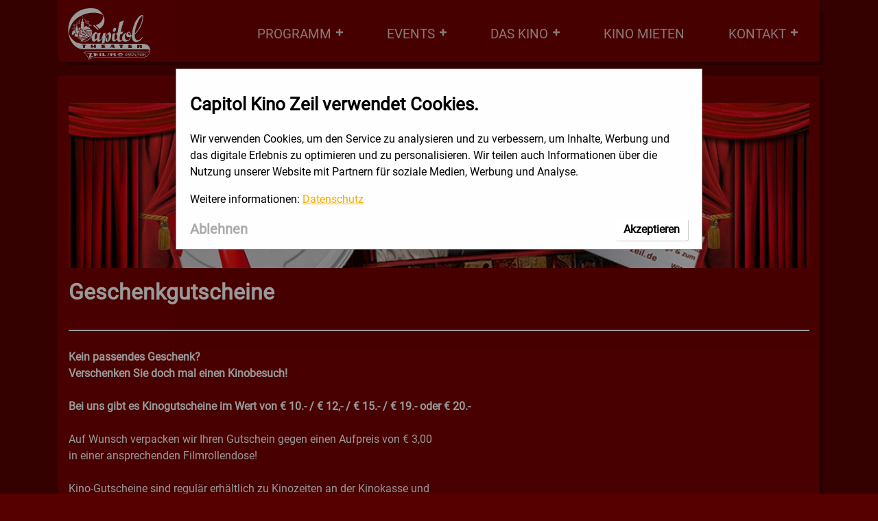

--- FILE ---
content_type: text/html; charset=UTF-8
request_url: https://kino-zeil.de/de/capitol-kino-zeil/gutscheine
body_size: 22766
content:
<!DOCTYPE html>
<html lang="de" dir="ltr" prefix="content: http://purl.org/rss/1.0/modules/content/  dc: http://purl.org/dc/terms/  foaf: http://xmlns.com/foaf/0.1/  og: http://ogp.me/ns#  rdfs: http://www.w3.org/2000/01/rdf-schema#  schema: http://schema.org/  sioc: http://rdfs.org/sioc/ns#  sioct: http://rdfs.org/sioc/types#  skos: http://www.w3.org/2004/02/skos/core#  xsd: http://www.w3.org/2001/XMLSchema# ">
  <head>
    <meta charset="utf-8" />
<meta name="title" content="Gutscheine | Capitol Kino Zeil" />
<link rel="canonical" href="https://kino-zeil.de/de/capitol-kino-zeil/gutscheine" />
<meta name="Generator" content="Drupal 8 (https://www.drupal.org)" />
<meta name="MobileOptimized" content="width" />
<meta name="HandheldFriendly" content="true" />
<meta name="viewport" content="width=device-width, initial-scale=1.0" />
<meta name="description" content="Gutscheine | Capitol Kino Zeil" />
<link rel="shortcut icon" href="https://kino-zeil.de/sites/default/files/field_favicon/favicon_19.ico" />
<link rel="alternate" hreflang="de" href="https://kino-zeil.de/de/capitol-kino-zeil/gutscheine" />
<link rel="revision" href="/de/capitol-kino-zeil/gutscheine" />

    <title>Gutscheine | Capitol Kino Zeil</title>
    <link rel="stylesheet" href="/sites/default/files/css/css_VSrfXFHCWgzq5hLrSSCUIz_6zx_2Z_UlNZn5q6qm7lE.css?rjwb7x" media="all" />
<link rel="stylesheet" href="/sites/default/files/css/css_B6EuZAJ2lNtX0KDSC4AWHf_lH8wiNxB5OCuQvAIkg9U.css?rjwb7x" media="all" />

    
<!--[if lte IE 8]>
<script src="/sites/default/files/js/js_VtafjXmRvoUgAzqzYTA3Wrjkx9wcWhjP0G4ZnnqRamA.js"></script>
<![endif]-->

    <style>
/* roboto-regular - latin */
@font-face {
  font-family: 'Roboto';
  font-style: normal;
  font-weight: 400;
  src: url('../../fonts/roboto-v30-latin-regular.eot'); /* IE9 Compat Modes */
  src: local(''),
       url('../../fonts/roboto-v30-latin-regular.eot?#iefix') format('embedded-opentype'), /* IE6-IE8 */
       url('../../fonts/roboto-v30-latin-regular.woff2') format('woff2'), /* Super Modern Browsers */
       url('../../fonts/roboto-v30-latin-regular.woff') format('woff'), /* Modern Browsers */
       url('../../fonts/roboto-v30-latin-regular.ttf') format('truetype'), /* Safari, Android, iOS */
       url('../../fonts/roboto-v30-latin-regular.svg#Roboto') format('svg'); /* Legacy iOS */
}
* {
  font-family: 'Roboto', sans-serif;
}

h1, h2, h3, h4, h5, h6 {
    color: #ffffff !important
}



a:hover {
    color: #ffd576; !important
}

a {
    target-new: tab;
}

main a:hover{
color: #ffd576!important;
}

main { 
    background: #770000!important;
    color: white !important;
    box-shadow: 5px 5px 0 0 rgba(0, 0, 0, .25);
  -webkit-box-shadow: 5px 5px 0 0 rgba(0, 0, 0, .25);
    margin-top: 20px;
    padding-bottom: 1.5rem;
}

.main-menu__sub-menu .nav-link {
    font-size: 0.875rem;
    font-weight:400;
}

.main-menu > .nav-item > .nav-link {
    font-size: 1.2rem;
    font-weight:400;
    padding-top: 26px;
    padding-bottom: 26px;
}

.region-header {
   box-shadow: 5px 5px 0 0 rgba(0, 0, 0, .25);
 -webkit-box-shadow: 5px 5px 0 0 rgba(0, 0, 0, .25);
    background-color:#770000;
}

.main-menu__sub-menu {
    box-shadow: 5px 5px 0 0 rgba(0, 0, 0, .25);
  -webkit-box-shadow: 5px 5px 0 0 rgba(0, 0, 0, .25);
    background: #770000
}

.bg-primary {
    box-shadow: 5px 5px 0 0 rgba(0, 0, 0, .25);
  -webkit-box-shadow: 5px 0 0 0 rgba(0, 0, 0, .25);
    background-color: #770000 !important;
}

#block-sfy-base-page-title{
display: none;
}

.btn {
    background: #84d934;
    background-image: none;
    background-image: -webkit-linear-gradient(top, #84d934, #08801a);
    background-image: -moz-linear-gradient(top, #84d934, #08801a);
    background-image: -ms-linear-gradient(top, #84d934, #08801a);
    background-image: -o-linear-gradient(top, #84d934, #08801a);
    background-image: linear-gradient(to bottom, #84d934, #08801a);
    -webkit-border-radius: 12;
    -moz-border-radius: 12;
    border-radius: 12px;
    font-family: Arial;
    color: #ffffff;
    font-size: 16px;
    padding: 10px 20px 10px 20px;
    border: solid #ffffff 0px;
    text-decoration: none;
    width: 100px;
}

.btncg {
  text-decoration: none;
  color: rgba(255, 255, 255, 0.8);
  background: rgb(132,217,52);
  padding: 15px 40px;
  border-radius: 4px;
  font-weight: normal;
  text-transform: uppercase;
  transition: all 0.2s ease-in-out;
}

.glow-btncg:hover {
  color: rgba(255, 255, 255, 1);
  box-shadow: 0 5px 15px rgba(132,217,52, .4);
}

#block-sfy-base-branding img, #block-logoblock img {
max-height: 55px !important;
}

.region-header {
    background-image: url(https://kino-zeil.de/sites/default/files/styles/max_1300x1300/public/paragraphs/field_image/2019-07/weiss_transparent_80x128_r_0.png?itok=Ty_cX_kl) !important;
    background-repeat: no-repeat;
}

.paragraph__image {
align: center;
}

#consentModal .field--text {
color: black !important;
}

#consentModal .field--text h2 {
color: black !important;
}

#consentModal span#modal-accept{
color: black !important;
}

header {
	background-color: #770000;
	padding-top: 10px;
        padding-left: 10px;
}

@media (min-width: 1000px) {
	ul.main-menu.navbar-nav {
		padding-left: 30px;
}}
body {
  background-color: #570000; }

h1, h2, blockquote :before, blockquote :after {
  color: #ffffff; }

h3, h4, main a {
  color: #f5ab00; }

.main-menu .nav-link.is-active {
  border-bottom: 3px solid #ffffff; }

.cta {
  background-color: #ffffff; }

/*# sourceMappingURL=[data-uri] */

</style>
  </head>
  <body class="page-node-1150">
        <a href="#main-content" class="visually-hidden focusable">
      Direkt zum Inhalt
    </a>
    
      <div class="dialog-off-canvas-main-canvas" data-off-canvas-main-canvas>
    <div class="layout-container container container--mobile">

  <header role="banner">
      <div class="region-header navbar navbar-expand-lg navbar-dark">
    <button class="navbar-toggler js-navbar-toggler" type="button">
    <span class="navbar-toggler-icon"></span>
    </button>
    <div id="block-logoblock">
  
    
        <a href="https://kino-zeil.de/"><img src="/sites/default/files/styles/logo/public/field_logo/white_blank_0.png?itok=UK3SRkeN" width="88" height="55" alt="" typeof="foaf:Image" />

</a>

  </div>
    <div id="block-minisitesociallinksblock-head">
    <ul>
                      <li class="type-facebook"><a href="https://de-de.facebook.com/kinozeil" rel="noopener"><svg viewBox="0 0 24 24">
  <path d="M17,2V2H17V6H15C14.31,6 14,6.81 14,7.5V10H14L17,10V14H14V22H10V14H7V10H10V6A4,4 0 0,1 14,2H17Z"></path>
</svg></a></li>
                  </ul>
  </div>
<div class="collapse navbar-collapse site-menu-navigation" id="block-minisitemenusblock">
  
    
      
              <ul class="main-menu navbar-nav">
                    <li class="nav-item nav-item--expanded">
        <a href="/de/programm" class="nav-link" data-drupal-link-system-path="node/1149">Programm</a>
                                <ul class="main-menu__sub-menu">
                    <li class="nav-item">
        <a href="/de/programm/vorschau" class="nav-link" data-drupal-link-system-path="node/1161">Vorschau</a>
              </li>
                <li class="nav-item">
        <a href="/de/programm/vorverkauf" class="nav-link" data-drupal-link-system-path="node/1154">Vorverkauf</a>
              </li>
                <li class="nav-item">
        <a href="/de/capitol-kino-zeil/gutscheine" class="nav-link is-active" data-drupal-link-system-path="node/1150">Gutscheine</a>
              </li>
                <li class="nav-item">
        <a href="/de/capitol-kino-zeil/newsletter-anmeldung" class="nav-link" data-drupal-link-system-path="node/1453">Newsletter</a>
              </li>
        </ul>
  
              </li>
                <li class="nav-item nav-item--expanded">
        <a href="/programm-tickets/events" class="nav-link">Events</a>
                                <ul class="main-menu__sub-menu">
                    <li class="nav-item">
        <a href="/de/events/film-fruehstueck" class="nav-link" data-drupal-link-system-path="node/1162">Film &amp; Frühstück</a>
              </li>
                <li class="nav-item">
        <a href="/de/events/filmkunst-montag" class="nav-link" data-drupal-link-system-path="node/1163">Filmkunst-Montag</a>
              </li>
                <li class="nav-item">
        <a href="/de/events/musik-events" class="nav-link" data-drupal-link-system-path="node/1165">Musik-Events</a>
              </li>
                <li class="nav-item">
        <a href="/de/events/kakuki-seniorenkino" class="nav-link" data-drupal-link-system-path="node/1164">KaKuKi / Seniorenkino</a>
              </li>
                <li class="nav-item">
        <a href="/de/events/events-rueckblick" class="nav-link" data-drupal-link-system-path="node/1367">Rückblick</a>
              </li>
        </ul>
  
              </li>
                <li class="nav-item nav-item--expanded">
        <a href="https://kino-zeil.de/de/das-kino" class="nav-link">Das Kino</a>
                                <ul class="main-menu__sub-menu">
                    <li class="nav-item">
        <a href="/de/das-kino/auszeichnungen" class="nav-link" data-drupal-link-system-path="node/1615">Auszeichnungen</a>
              </li>
                <li class="nav-item">
        <a href="/de/das-kino/sitzplan" class="nav-link" data-drupal-link-system-path="node/1209">Sitzplan</a>
              </li>
        </ul>
  
              </li>
                <li class="nav-item">
        <a href="/de/kino-mieten" class="nav-link" data-drupal-link-system-path="node/1355">Kino Mieten</a>
              </li>
                <li class="nav-item nav-item--expanded">
        <a href="/de/kontakt" class="nav-link" data-drupal-link-system-path="node/1208">Kontakt</a>
                                <ul class="main-menu__sub-menu">
                    <li class="nav-item">
        <a href="/de/anfahrt" class="nav-link" data-drupal-link-system-path="node/1153">Anfahrt</a>
              </li>
                <li class="nav-item">
        <a href="/de/capitol-kino-zeil/newsletter-anmeldung" class="nav-link" data-drupal-link-system-path="node/1453">Newsletter</a>
              </li>
        </ul>
  
              </li>
        </ul>
  


  </div>

  </div>

  </header>

  
  

  

  

  

  <main role="main" class="container">
    <a id="main-content" tabindex="-1"></a>
    <div class="layout-content">
        <div>
    <div id="block-sfy-base-page-title">
  
    
      
  <h1><span property="schema:name">Gutscheine</span>
</h1>


  </div>
<div id="block-sfy-base-content">
  
    
      
      <div>
              <div>
  <div  class="paragraph-image paragraph-image-full">

              <div class="paragraph__image">    <picture>
                <!--[if IE 9]><video style="display: none;"><![endif]-->
              <source srcset="/sites/default/files/styles/max_1300x1300/public/paragraphs/field_image/2019-05/gutschein_vorhang_slider.jpg?itok=amBmbzpv 1x" media="(min-width: 720px)" type="image/jpeg"/>
              <source srcset="/sites/default/files/styles/max_650x650/public/paragraphs/field_image/2019-05/gutschein_vorhang_slider.jpg?itok=mNHsqFmQ 1x" media="(min-width: 360px) and (max-width: 719px)" type="image/jpeg"/>
              <source srcset="/sites/default/files/styles/max_325x325/public/paragraphs/field_image/2019-05/gutschein_vorhang_slider.jpg?itok=vCH92oxy 1x" type="image/jpeg"/>
            <!--[if IE 9]></video><![endif]-->
            <img src="/sites/default/files/styles/max_650x650/public/paragraphs/field_image/2019-05/gutschein_vorhang_slider.jpg?itok=mNHsqFmQ" alt="" typeof="foaf:Image" />

  </picture>

</div>
      

      <div class="paragraph-image-caption">
      
    </div>
  
  </div>
</div>
              <div>
            <div class="field--text"><h1>Geschenkgutscheine</h1></div>
      

</div>
              <div>
  <div  class="paragraph-image paragraph-image-full">

              <div class="paragraph__image">    <picture>
                <!--[if IE 9]><video style="display: none;"><![endif]-->
              <source srcset="/sites/default/files/styles/max_1300x1300/public/paragraphs/field_image/2019-05/balken_weiss_25.png?itok=zy0jAZdo 1x" media="(min-width: 720px)" type="image/png"/>
              <source srcset="/sites/default/files/styles/max_650x650/public/paragraphs/field_image/2019-05/balken_weiss_25.png?itok=dTZCA-qy 1x" media="(min-width: 360px) and (max-width: 719px)" type="image/png"/>
              <source srcset="/sites/default/files/styles/max_325x325/public/paragraphs/field_image/2019-05/balken_weiss_25.png?itok=LKW0m5LC 1x" type="image/png"/>
            <!--[if IE 9]></video><![endif]-->
            <img src="/sites/default/files/styles/max_650x650/public/paragraphs/field_image/2019-05/balken_weiss_25.png?itok=dTZCA-qy" alt="" typeof="foaf:Image" />

  </picture>

</div>
      

      <div class="paragraph-image-caption">
      
    </div>
  
  </div>
</div>
              <div>
            <div class="field--text"><p><span><strong>Kein passendes Geschenk?<br />
Verschenken Sie doch mal einen Kinobesuch!</strong><br /><br /><strong>Bei uns gibt es Kinogutscheine im Wert von € 10.- / € 12,- / € 15.- / € 19.- oder € 20.-</strong><br /><br />
Auf Wunsch verpacken wir Ihren Gutschein gegen einen Aufpreis von € 3,00<br />
in einer ansprechenden Filmrollendose!<br /><br />
Kino-Gutscheine sind regulär erhältlich zu Kinozeiten an der Kinokasse und<br />
Mo.14.00 - 16.30 / Di.10.00 -12.30 &amp; 14.00 - 16.30 /<br />
Mi.14.00 -18.00 / D</span><span>o.10.00 -12.30 &amp;14.00 - 16.30 / Fr.10.00 -12.30 Uhr<br />
im Fotostudio Schneyer ebenso Untere Scheuerngasse 5, 97475 Zeil.<br /><br /><strong>Eine klasse Geschenkidee, unabhängig vom Anlaß oder der Jahreszeit!</strong></span></p>

<p><span><strong>NEU: Kino-Gutscheine, die sie HIER online kaufen und auch online einlösen können.</strong></span><br /><span><strong>Oder direkt an der Kinokasse einlösen.<br /><br />
Bitte ggf. an vorherige tel. Platzreservierung denken unter 09524-1601! </strong></span></p></div>
      

</div>
              <div>
  <div  class="paragraph-image paragraph-image-full">

              <div class="paragraph__image">    <picture>
                <!--[if IE 9]><video style="display: none;"><![endif]-->
              <source srcset="/sites/default/files/styles/max_1300x1300/public/paragraphs/field_image/2019-07/balken_weiss_5.png?itok=oicaB1Ob 1x" media="(min-width: 720px)" type="image/png"/>
              <source srcset="/sites/default/files/styles/max_650x650/public/paragraphs/field_image/2019-07/balken_weiss_5.png?itok=0MNcJO8J 1x" media="(min-width: 360px) and (max-width: 719px)" type="image/png"/>
              <source srcset="/sites/default/files/styles/max_325x325/public/paragraphs/field_image/2019-07/balken_weiss_5.png?itok=2RQ3f9Fl 1x" type="image/png"/>
            <!--[if IE 9]></video><![endif]-->
            <img src="/sites/default/files/styles/max_650x650/public/paragraphs/field_image/2019-07/balken_weiss_5.png?itok=0MNcJO8J" alt="" typeof="foaf:Image" />

  </picture>

</div>
      

      <div class="paragraph-image-caption">
      
    </div>
  
  </div>
</div>
              <div>
            <div class="field--text"><h1>Online Gutscheine</h1>

<p> </p>
</div>
      

</div>
              <div><div class="paragraph-widget">
  
  <div id="kinoheld-eframe-69714d5e363ad"></div>
  <script>
    var kinoheldEframeSettings = {
    "element": "kinoheld-eframe-69714d5e363ad",
    "baseUrl": "https:\/\/www.kinoheld.de",
    "cinemaPath": "\/kino-zeil-am-main\/capitol-kino-zeil\/gutscheine",
    "autoDetectUrlParameters": [
        "showId",
        "utm_source",
        "utm_medium",
        "utm_campaign",
        "showName"
    ],
    "hideSearch": false
};
  </script>
</div>
</div>
          </div>
  


  </div>
    <div id="block-consent-block">
  	<div id="consentModal" class="modal">
  		<div class = "modal-content">
    		<div class="field--text"><h2>Capitol Kino Zeil verwendet Cookies.</h2><p><p>Wir verwenden Cookies, um den Service zu analysieren und zu verbessern, um Inhalte, Werbung und das digitale Erlebnis zu optimieren und zu personalisieren. Wir teilen auch Informationen über die Nutzung unserer Website mit Partnern für soziale Medien, Werbung und Analyse.</p><p>Weitere informationen: <a href="https://www.kinoheld.de/datenschutz" target="_blank">Datenschutz</a></p></div>
    		<span id="modal-close" class="close">Ablehnen</span>
  		    <span id="modal-accept" class="accept cta">Akzeptieren</span>
  		    <div class="pt-5">&nbsp;</div>
    	</div>
    </div>
  </div>



  </div>

    </div>
    
    
  </main>

      <footer role="contentinfo" class="bg-primary">
      <div class="navbar navbar-dark">
  <div class="navbar-nav navbar-expand-md site-menu-footer" id="block-minisitemenusblock-2">
  
    
      
                    <ul class="navbar-nav footer-mainmenu">
  
              <li class="nav-item">
        <a href="/de/capitol-kino-zeil" class="nav-link" data-drupal-link-system-path="node/1148">Capitol Kino Zeil</a>
                                <ul class="footer-submenu">
              <li class="nav-item">
        <a href="/de/capitol-kino-zeil/newsletter-anmeldung" class="nav-link" data-drupal-link-system-path="node/1453">Newsletter</a>
              </li>
          <li class="nav-item">
        <a href="/de/capitol-kino-zeil/gutscheine" class="nav-link is-active" data-drupal-link-system-path="node/1150">Geschenkgutscheine</a>
              </li>
          <li class="nav-item">
        <a href="/de/capitol-kino-zeil/jobs" class="nav-link" data-drupal-link-system-path="node/1401">Jobs</a>
              </li>
          <li class="nav-item">
        <a href="/de/capitol-kino-zeil/kinowerbung" class="nav-link" data-drupal-link-system-path="node/1613">Kinowerbung</a>
              </li>
          <li class="nav-item">
        <a href="/de/capitol-kino-zeil/partner" class="nav-link" data-drupal-link-system-path="node/1452">Partner</a>
              </li>
        </ul>
  
              </li>
          <li class="nav-item">
        <a href="/de/haeufige-fragen" class="nav-link" data-drupal-link-system-path="node/1356">FAQ - Häufige Fragen</a>
                                <ul class="footer-submenu">
              <li class="nav-item">
        <a href="/de/greta-kino-fuer-alle" class="nav-link" data-drupal-link-system-path="node/1400">Greta - Kino für alle</a>
              </li>
          <li class="nav-item">
        <a href="/de/kino-mieten" class="nav-link" data-drupal-link-system-path="node/1355">Kino mieten</a>
              </li>
          <li class="nav-item">
        <a href="https://www.foto-kino-schneyer.de/" class="nav-link">Fotostudio</a>
              </li>
        </ul>
  
              </li>
          <li class="nav-item">
        <a href="/de/programm" class="nav-link" data-drupal-link-system-path="node/1149">Programm / Tickets</a>
                                <ul class="footer-submenu">
              <li class="nav-item">
        <a href="/de/programm/vorverkauf" class="nav-link" data-drupal-link-system-path="node/1154">Vorverkauf</a>
              </li>
          <li class="nav-item">
        <a href="/de/programm-tickets/events" class="nav-link" data-drupal-link-system-path="node/1166">Events</a>
              </li>
        </ul>
  
              </li>
          <li class="nav-item">
        <a href="/de/impressum" class="nav-link" data-drupal-link-system-path="node/1151">Impressum</a>
                                <ul class="footer-submenu">
              <li class="nav-item">
        <a href="/de/impressum/datenschutz" class="nav-link" data-drupal-link-system-path="node/1152">Datenschutzerklärung</a>
              </li>
          <li class="nav-item">
        <a href="/de/kontakt" class="nav-link" data-drupal-link-system-path="node/1208">Kontakt</a>
              </li>
          <li class="nav-item">
        <a href="/de/anfahrt" class="nav-link" data-drupal-link-system-path="node/1153">Anfahrt</a>
              </li>
        </ul>
  
              </li>
          <li class="nav-item">
        <a href="https://kino-zeil.de/de/platz-und-pizza" class="nav-link">Platz &amp; Pizza</a>
                                <ul class="footer-submenu">
              <li class="nav-item">
        <a href="/de/events/filmkunst-montag" class="nav-link" data-drupal-link-system-path="node/1163">Fimkunst Montag</a>
              </li>
          <li class="nav-item">
        <a href="/de/events/film-fruehstueck" class="nav-link" data-drupal-link-system-path="node/1162">Film &amp; Frühstück</a>
              </li>
          <li class="nav-item">
        <a href="/de/events/kakuki-seniorenkino" class="nav-link" data-drupal-link-system-path="node/1164">KaKuKi - Seniorenkino</a>
              </li>
          <li class="nav-item">
        <a href="/de/events/musik-events" class="nav-link" data-drupal-link-system-path="node/1165">Musik-Events</a>
              </li>
        </ul>
  
              </li>
        </ul>
  



  </div>
<div id="block-minisitesociallinksblock">
  
    
      <ul>
                      <li class="type-facebook"><a href="https://de-de.facebook.com/kinozeil" rel="noopener"><svg viewBox="0 0 24 24">
  <path d="M17,2V2H17V6H15C14.31,6 14,6.81 14,7.5V10H14L17,10V14H14V22H10V14H7V10H10V6A4,4 0 0,1 14,2H17Z"></path>
</svg></a></li>
                  </ul>
  </div>

  <div class="footer-logo">
    <a href="https://www.kinoheld.de" class="footer-logo__logo"></a>
  </div>
</div>
    </footer>
  
</div>
  </div>

    
    <script src="/sites/default/files/js/js_kwqyVMWUbH78C1W81VlK8bNwgv9ES-m5sfIj7nPrzVY.js"></script>
<script src="https://www.kinoheld.de/dist/eframe/eframe.min.js" async></script>
<script src="/sites/default/files/js/js_B52TU_weZFF6bOOaEdgC9QN5fuI-ynrFhc314hwCiYw.js"></script>

  </body>
</html>


--- FILE ---
content_type: text/css; charset=utf-8
request_url: https://www.kinoheld.de/dist/widget/1267/3640b1dce12e111643b5.min.css
body_size: 26070
content:
/*
 * (id: 1267, modifier: default, tpl: 3640b1dce12e111643b5.min.css)
 */
--root: {
  --color-primary: hsla(42,100%,48%,1);
  --color-secondary: hsla(0,57%,35%,1);
  --color-background: hsla(0,100%,23%,1);
  --color-delimiter: hsla(0,0%,60%,1);
  --body-background: hsla(0,100%,23%,1);
  --body-color: hsla(0,0%,100%,1);
  --color-cta: hsla(42,100%,48%,1);
  --color-info: hsla(45,100%,45%,1);
  --color-error: hsla(355,100%,35%,1);
  --color-success: hsla(95,95%,30%,1);
  --color-highlight: hsla(22, 89%, 54%, 1);
  --page-wrapper-light-background: hsla(0, 0%, 0%, 0);
  --page-wrapper-extralight-background: hsla(0, 0%, 0%, 0);
  --page-wrapper-dark-background: hsla(0, 0%, 0%, 0);
  --page-wrapper-extradark-background: hsla(0, 0%, 0%, 0);
  --page-wrapper-highlight-background: hsla(0, 0%, 0%, 0);
  --cinema-screen-background: hsla(0,0%,67%,1);
  --cinema-screen-color: hsla(0, 0%, 100%, 1);
  --seat-free-background: hsla(0,0%,67%,1);
  --seat-free-color: hsla(0,100%,23%,1);
  --seat-free-background--hover: hsla(0,0%,67%,0.65);
  --seat-free-color--hover: hsla(0,100%,23%,0.65);
  --seat-selected-background: hsla(0,0%,100%,1);
  --seat-selected-color: hsla(0,100%,23%,1);
  --seat-selected-background--hover: hsla(0,0%,100%,0.65);
  --seat-selected-color--hover: hsla(0,100%,23%,0.65);
  --seat-friend-background: hsla(136,55%,53%,1);
  --seat-friend-color: hsla(0,100%,23%,1);
  --seat-friend-background--hover: hsla(136,55%,53%,0.65);
  --seat-friend-color--hover: hsla(0,100%,23%,1);
  --seat-love-background: hsla(240,2%,78%,1);
  --seat-love-color: hsla(0,100%,23%,1);
  --seat-love-background--hover: hsla(240,2%,78%,0.65);
  --seat-love-color--hover: hsla(0,100%,23%,1);
  --seat-blocked-background: hsla(356,18%,49%,1);
  --seat-blocked-color: hsla(0,100%,23%,1);
  --seat-wheelchair-background: hsla(222,94%,39%,1);
  --seat-wheelchair-color: hsla(0,0%,100%,1);
  --seat-wheelchair-background--hover: hsla(222,94%,39%,0.65);
  --seat-wheelchair-color--hover: hsla(0,0%,100%,1);
  --seat-special-background: hsla(23,51%,64%,1);
  --seat-special-color: hsla(0,100%,23%,1);
  --seat-special-background--hover: hsla(23,51%,64%,0.65);
  --seat-special-color--hover: hsla(0,100%,23%,1);
  --seat-special-7-background: hsla(23,51%,64%,1);
  --seat-special-7-color: hsla(0,0%,100%,1);
  --seat-special-7-background--hover: hsla(23,51%,64%,0.65);
  --seat-special-7-color--hover: hsla(0,0%,100%,1);
  --seat-special-8-background: hsla(23,51%,64%,1);
  --seat-special-8-color: hsla(0,0%,100%,1);
  --seat-special-8-background--hover: hsla(23,51%,64%,0.65);
  --seat-special-8-color--hover: hsla(0,0%,100%,1);
  --seat-special-9-background: hsla(23,51%,64%,1);
  --seat-special-9-color: hsla(0,0%,100%,1);
  --seat-special-9-background--hover: hsla(23,51%,64%,0.65);
  --seat-special-9-color--hover: hsla(0,0%,100%,1);
  --seat-bookable-only-background: hsla(21, 90%, 48%, 1);
  --seat-bookable-only-color: hsla(0, 77% 42%, 1);
  --seat-bookable-only-background--hover: hsla(21,90%,48%,0.65);
  --seat-bookable-only-color--hover: hsla(0, 77% 42%, 1);
  --app-shell-background: hsla(0,100%,23%,1);
  --app-shell-color: hsla(0,0%,100%,1);
  --app-shell-delimiter: hsla(0,57%,35%,1);
  --app-nav-close-color: hsla(0,0%,100%,1);
  --app-nav-button-background: hsla(0,100%,23%,1);
  --app-nav-button-color: hsla(0,0%,100%,1);
  --app-nav-button-background--hover: hsla(0,41%,42%,1);
  --app-nav-button-color--hover: hsla(0,0%,100%,1);
  --app-nav-button-background--active: hsla(0,81%,27%,1);
  --app-nav-button-color--active: hsla(0,0%,100%,1);
  --primary-button-background: hsla(0,0%,67%,1);
  --primary-button-border: hsla(0,0%,67%,1);
  --primary-button-color: hsla(0,100%,23%,1);
  --primary-button-background--hover: hsla(0,0%,52%,1);
  --primary-button-border--hover: hsla(0,0%,52%,1);
  --primary-button-color--hover: hsla(0,100%,23%,1);
  --primary-button-background--active: hsla(0,0%,47%,1);
  --primary-button-border--active: hsla(0,0%,47%,1);
  --primary-button-color--active: hsla(0,100%,23%,1);
  --primary-button-background--disabled: hsla(0,0%,67%,0.25);
  --primary-button-border--disabled: hsla(0,0%,67%,0.25);
  --primary-button-color--disabled: hsla(0,100%,23%,0.55);
  --secondary-button-background: hsla(0,57%,35%,1);
  --secondary-button-border: hsla(0,57%,35%,1);
  --secondary-button-color: hsla(0,0%,100%,1);
  --secondary-button-background--hover: hsla(0,38%,45%,1);
  --secondary-button-border--hover: hsla(0,38%,45%,1);
  --secondary-button-color--hover: hsla(0,0%,100%,1);
  --secondary-button-background--active: hsla(0,31%,51%,1);
  --secondary-button-border--active: hsla(0,31%,51%,1);
  --secondary-button-color--active: hsla(0,0%,100%,1);
  --secondary-button-background--disabled: hsla(0,57%,35%,0.25);
  --secondary-button-border--disabled: hsla(0,57%,35%,0.25);
  --secondary-button-color--disabled: hsla(0,0%,100%,0.25);
  --cta-button-background: hsla(42,100%,48%,0.25);
  --cta-button-border: hsla(42,100%,48%,0.25);
  --cta-button-color: hsla(42,100%,48%,1);
  --cta-button-background--hover: hsla(42,100%,48%,1);
  --cta-button-border--hover: hsla(42,100%,48%,1);
  --cta-button-color--hover: hsla(0, 0%, 100%, 1);
  --cta-button-background--active: hsla(42,100%,33%,1);
  --cta-button-border--active: hsla(42,100%,33%,1);
  --cta-button-color--active: hsla(0, 0%, 100%, 1);
  --cta-button-background--disabled: hsla(42,100%,48%,0.1);
  --cta-button-border--disabled: hsla(42,100%,48%,0.1);
  --cta-button-color--disabled: hsla(0,0%,100%,0.1);
  --list-row-color: hsla(0,0%,100%,1);
  --list-row-divider: hsla(0,57%,35%,1);
  --list-row-odd-background: hsla(0,100%,23%,1);
  --list-row-odd-background--hover: hsla(0,81%,27%,1);
  --list-row-even-background: hsla(0,100%,23%,1);
  --list-row-even-background--hover: hsla(0,81%,27%,1);
  --table-color: hsla(0,0%,100%,1);
  --table-background: hsla(0,100%,23%,1);
  --table-tfoot-color: hsla(0,0%,100%,1);
  --table-thead-color: hsla(0,0%,100%,1);
  --table-tfoot-background: hsla(0, 0%, 0%, 0);
  --table-thead-background: hsla(0, 0%, 0%, 0);
  --table-border: hsla(0,57%,35%,1);
  --table-row-odd-background: hsla(0,100%,23%,1);
  --table-row-even-background: hsla(0,81%,27%,1);
  --accordion-header-color: hsla(0,0%,100%,1);
  --accordion-body-color: hsla(0,0%,100%,1);
  --accordion-header-background: hsla(0,38%,45%,1);
  --accordion-header-background--hover: hsla(0,31%,51%,1);
  --accordion-header-background--active: hsla(0,31%,58%,1);
  --accordion-body-background: hsla(0,38%,45%,0.25);
  --accordion-body-border: hsla(0,31%,58%,1);
  --loading-indicator-background: hsla(0, 0%, 100%, 1);
  --loading-indicator-color: hsla(42,100%,48%,1);
  --badge-background: hsla(0,0%,100%,1);
  --badge-color: hsla(0,100%,23%,1);
  --badge-background--hover: hsla(0,0%,90%,1);
  --badge-color--hover: hsla(0,100%,23%,1);
  --image-placeholder-background: hsla(0,46%,40%,1);
  --image-placeholder-color: hsla(0,0%,90%,1);
  --form-label-color: hsla(0,0%,100%,1);
  --form-input-background: hsla(0, 0%, 100%, 1);
  --form-input-border: hsla(0, 0%, 80%, 1);
  --form-input-color: hsla(0, 0%, 0%, 1);
  --form-input-background--hover: hsla(0, 0%, 100%, 1);
  --form-input-border--hover: hsla(0, 0%, 70%, 1);
  --form-input-color--hover: hsla(0, 0%, 0%, 1);
  --form-input-background--invalid: hsla(0, 0%, 100%, 1);
  --form-input-color--invalid: hsla(0, 0%, 0%, 1);
  --form-input-border--invalid: hsla(355,100%,35%,1);
  --form-input-background--valid: hsla(0, 0%, 100%, 1);
  --form-input-border--valid: hsla(95,95%,30%,1);
  --form-input-color--valid: hsla(0, 0%, 0%, 1);
  --form-icon-color: hsla(0, 0%, 80%, 1);
  --form-icon-color--hover: hsla(0, 0%, 70%, 1);
  --form-icon-color--active: hsla(42,100%,38%,1);
  --panels-summaries-background: hsla(0,0%,60%,0.3);
  --panels-summaries-border: hsla(0,0%,60%,1);
  --panels-summaries-color: hsla(0,0%,100%,1);
  --panels-progress-background: hsla(0,0%,60%,0.3);
  --panels-progress-background--active: hsla(0,0%,60%,0.5);
  --panels-payment-trigger-background: hsla(0, 0%, 100%, 1);
  --panels-payment-trigger-background--hover: hsla(0, 0%, 100%, 1);
  --panels-payment-trigger-background--active: hsla(0, 0%, 100%, 1);
  --panels-payment-trigger-color: hsla(0, 0%, 80%, 1);
  --panels-payment-trigger-color--hover: hsla(0, 0%, 70%, 1);
  --panels-payment-trigger-color--active: hsla(0,0%,60%,1);
  --panels-payment-trigger-border: hsla(0, 0%, 80%, 1);
  --panels-payment-trigger-border--hover: hsla(0, 0%, 70%, 1);
  --panels-payment-trigger-border--active: hsla(0,0%,60%,1);
  --panels-card-background: hsla(0,0%,60%,0.3);
  --panels-card-color: hsla(0,0%,100%,1);
  --panels-card-border: hsla(0,0%,60%,1);
  --panels-chrono-background: hsla(0,0%,67%,1);
  --panels-chrono-color: hsla(0,100%,23%,1);
  --buyable-item-grid-background: hsla(0,0%,60%,0.08);
  --buyable-item-grid-border: hsla(0,0%,60%,1);
  --buyable-item-grid-color: hsla(0,0%,100%,1);
  --buyable-item-list-color: hsla(0,0%,100%,1);
  --buyable-item-list-border: hsla(0,57%,35%,1);
  --buyable-item-list-background: hsla(0,100%,23%,1);
  --poster-item-background: hsla(0,39%,44%,1);
  --poster-item-background--hover: hsla(0,0%,52%,1);
  --poster-item-color: hsla(0,0%,100%,1);
  --poster-item-color--hover: hsla(0,100%,23%,1);
  --ribbon-background: hsla(0,0%,100%,1);
  --ribbon-color: hsla(0,100%,23%,1);
  --color-primary-80: hsla(42,100%,48%,0.8);
  --color-primary-20: hsla(42,100%,48%,0.2);
}.modal__container{background-color:var(--modal-container-background);color:var(--modal-container-color);-ms-grid-rows:auto 1fr auto;grid-template-rows:auto 1fr auto}
.nav-drawer__container{background:var(--nav-drawer-background);color:var(--nav-drawer-color);-ms-grid-rows:auto 1fr auto;grid-template-rows:auto 1fr auto}
.cookie-consent{background-color:var(--cookie-consent-background);color:var(--cookie-consent-color)}.cookie-consent__accept{background-color:var(--cookie-consent-accept-background);color:var(--cookie-consent-accept-color)}.cookie-consent__accept:hover{background-color:var(--cookie-consent-accept-background--hover);color:var(--cookie-consent-accept-color--hover)}.cookie-consent__deny{background-color:var(--cookie-consent-deny-background);color:var(--cookie-consent-deny-color)}.cookie-consent__deny:hover{background-color:var(--cookie-consent-deny-background--hover);color:var(--cookie-consent-deny-color--hover)}
.movie{-ms-flex-direction:row;flex-direction:row;-ms-flex-wrap:wrap;flex-wrap:wrap}.movie,.movie__actions{display:-ms-flexbox;display:flex;-ms-flex-align:center;align-items:center}
.movie__title{width:100%;font-weight:500;font-size:20px}@media (min-width:768px){.movie__title{font-size:26px}}
@media (min-width:0) and (max-width:600px){.movie__info--short dd,.movie__info--short dt{display:block!important;padding:.5em 0}.movie__info--short dt:first-of-type{padding:0 0 .5em}.movie__info--short dd{padding-top:0}}@media (min-width:600px){.movie__info--short dd{border:0!important}}.movie__info dd.is-minimized>span:nth-child(n+5){display:none}.movie__info dd.is-minimized .toggle{display:inline!important}
.movie__scenes{display:-ms-flexbox;display:flex;-ms-flex-direction:row;flex-direction:row;-ms-flex-wrap:nowrap;flex-wrap:nowrap;-ms-flex-pack:start;justify-content:flex-start}.movie__scene-image{max-width:320px!important;width:100%;-ms-flex-preferred-size:33%;flex-basis:33%}.movie__scene-image img{width:100%}
.movie__info-description{font-size:14px}@media (min-width:600px){.movie__info-description{font-size:16px}}
.movie__data{-ms-flex:0 0 100%;flex:0 0 100%}.movie__data p+p,.movie__data p+ul,.movie__data ul+p{margin-top:0}
.show-detail-button{transition:background .2s ease-out;text-align:center;min-height:42px;display:-ms-flexbox;display:flex;-ms-flex-align:center;align-items:center;-ms-flex-pack:center;justify-content:center;-ms-flex-direction:column;flex-direction:column;background:hsla(42,100%,48%,0.25);border-color:hsla(42,100%,48%,0.25);color:hsla(42,100%,48%,1)}.show-detail-button:not(.is-active):not(.is-disabled):hover{background:hsla(42,100%,48%,1);border:hsla(42,100%,48%,1);color:hsla(0, 0%, 100%, 1)}.show-detail-button.is-active{background:hsla(42,100%,33%,1);border:hsla(42,100%,33%,1);color:hsla(0, 0%, 100%, 1);font-weight:400}.show-detail-button.is-disabled{background:hsla(42,100%,48%,0.1);border:hsla(42,100%,48%,0.1);color:hsla(0,0%,100%,0.1)}.show-detail-button.is-invisible{visibility:hidden}.show-detail-button__label-row{display:inline-block;font-size:13px}.show-detail-button__label--time{font-size:15px}.show-detail-button.is-disabled .badge{background:transparent!important;color:inherit!important}
.carousel2{position:relative;width:100%;display:-ms-flexbox;display:flex}.carousel2--posters{margin-left:-.5em;width:calc(100% + .5em)}.carousel2__button{width:35px}.carousel2--posters .carousel2__button{color:#000}.carousel2__button.is-disabled{color:rgba(0,0,0,.5)}.carousel2--posters .carousel2__button:not(.is-disabled):hover{background:#fff}.carousel2--posters .carousel2__button--prev{left:0}.carousel2--posters .carousel2__button--next{right:0}.carousel2--posters .carousel2__button{border:0!important;position:absolute;z-index:400;opacity:0;transition:opacity .3s ease-in-out,background .3s ease-in-out;background:hsla(0,0%,100%,.5);top:calc(50% - 29px);width:58px;height:58px}.carousel2--posters .carousel2__button svg{width:48px;height:48px}.carousel2__wrapper{-ms-flex-positive:1;flex-grow:1;-ms-flex-negative:0;flex-shrink:0;width:100%;position:relative;overflow:hidden}.carousel2--playTimes .carousel2__wrapper{margin-right:1px;width:calc(100% - 70px)}.carousel2--posters .carousel2__wrapper{width:100%}.carousel2__stage{display:-ms-flexbox;display:flex;-ms-flex-direction:row;flex-direction:row;-webkit-backface-visibility:hidden;backface-visibility:hidden}.ui-mouse .carousel2--posters:hover .carousel2__button{opacity:1}
.carousel2__slide{-ms-flex-preferred-size:inherit;flex-basis:inherit;-ms-flex-positive:0;flex-grow:0;-ms-flex-negative:0;flex-shrink:0;-webkit-user-select:none;-moz-user-select:none;-ms-user-select:none;user-select:none}.carousel2--posters .carousel2__slide{padding-left:.5em}.carousel2--playTimes .carousel2__slide{padding-left:1px}.carousel2--playTimes .carousel2__slide small{font-size:9px}.carousel2--playTimes .carousel2__slide>*{margin-bottom:1px}
.playTimes__slider{display:-ms-flexbox;display:flex;-ms-flex-direction:row;flex-direction:row}.playTimes__next-button,.playTimes__prev-button{-ms-flex-positive:0;flex-grow:0}.playTimes__slider-wrapper{overflow-x:hidden;-ms-flex-positive:1;flex-grow:1}.playTimes__slider-slides{width:2000em;transition:transform .3s ease-in-out}
.movie__title[data-v-0eb4ece1]{font-size:18px}@media (min-width:600px){.movie__title[data-v-0eb4ece1]{font-size:22px}}.ui-list--movies .movie[data-v-0eb4ece1]{-ms-flex-align:start;align-items:flex-start}.ui-list--movies .movie__title[data-v-0eb4ece1]{width:100%;font-weight:600;-ms-flex-order:1;order:1}.ui-list--movies .movie__image-and-actions[data-v-0eb4ece1]{-ms-flex-positive:1;flex-grow:1;-ms-flex-negative:1;flex-shrink:1;width:40%;max-width:130px;-ms-flex-order:2;order:2}@media (min-width:480px){.ui-list--movies .movie__image-and-actions[data-v-0eb4ece1]{width:30%;max-width:180px}}.ui-list--movies .movie__additional-data[data-v-0eb4ece1]{-ms-flex-positive:1;flex-grow:1;-ms-flex-negative:1;flex-shrink:1;width:100%;-ms-flex-order:4;order:4}@media (min-width:600px){.ui-list--movies .movie__additional-data[data-v-0eb4ece1]{-ms-flex-order:5;order:5}}.ui-list--movies .movie__info[data-v-0eb4ece1]{-ms-flex-positive:1;flex-grow:1;-ms-flex-negative:1;flex-shrink:1;width:50%;-ms-flex-order:3;order:3}@media (min-width:600px){.ui-list--movies .movie__info[data-v-0eb4ece1]{width:100%;-ms-flex-order:4;order:4}}.ui-list--movies .movie__playtimes[data-v-0eb4ece1]{-ms-flex-positive:1;flex-grow:1;-ms-flex-negative:1;flex-shrink:1;width:90%;-ms-flex-order:5;order:5;font-weight:300}@media (min-width:600px){.ui-list--movies .movie__playtimes[data-v-0eb4ece1]{-ms-flex-positive:1;flex-grow:1;-ms-flex-negative:1;flex-shrink:1;-ms-flex-order:3;order:3;width:60%}}.ui-list--movies .movie__playtimes .movie__playtimes[data-v-0eb4ece1]{width:100%;-ms-flex-order:1;order:1}
.movie__title[data-v-725af575]{font-size:inherit;font-weight:inherit}
.movie__title[data-v-59af2768]{font-size:inherit;font-weight:inherit}.ui-list--shows .movie__date[data-v-59af2768]{-ms-flex:0 1 33%;flex:0 1 33%;max-width:130px}.ui-list--shows .movie__title[data-v-59af2768]{-ms-flex:1 1 25%;flex:1 1 25%}.ui-list--shows .movie__actions[data-v-59af2768]{-ms-flex:1 0 25%;flex:1 0 25%;display:-ms-flexbox;display:flex;-ms-flex-align:center;align-items:center;-ms-flex-pack:end;justify-content:flex-end}
.shows-filter__group-label{display:-ms-flexbox;display:flex;cursor:pointer}.shows-filter__group-label:hover{text-decoration:underline}
.accordion-item__header{background:hsla(0,38%,45%,1);transition:background .2s ease-out;color:hsla(0,0%,100%,1)}.accordion-item__header:hover{background:hsla(0,31%,51%,1)}.accordion-item__header.is-active{background:hsla(0,31%,58%,1)}.accordion-item__body{background:hsla(0,38%,45%,0.25);border-color:hsla(0,31%,58%,1);color:hsla(0,0%,100%,1)}
.movie-poster[data-v-1a454b82]{position:relative;overflow:hidden}
.movie-teaser,.movie-teaser img{transform-style:preserve-3d;transform:translateZ(0)}.movie-teaser img{transition:transform .2s ease-in}.movie-teaser img:hover{transform:scale(1.06)}.movie-teaser__content{background:hsla(0,39%,44%,1);color:hsla(0,0%,100%,1)}.movie-teaser:hover .movie-teaser__content{background:hsla(0,0%,52%,1);color:hsla(0,100%,23%,1)}
.movie[data-v-30ffea12]{background:hsla(0,100%,23%,1);color:hsla(0,0%,100%,1);-ms-flex-align:start;align-items:flex-start}.ui-theme--transparent .movie[data-v-30ffea12]{background:transparent}.movie[data-v-30ffea12]:nth-child(2n){background:hsla(0,100%,23%,1)}.ui-theme--transparent .movie[data-v-30ffea12]:nth-child(2n){background:transparent}.movie__title[data-v-30ffea12]{width:100%;font-weight:600;font-size:18px}@media (min-width:600px){.movie__title[data-v-30ffea12]{font-size:22px}}.movie__image-and-actions[data-v-30ffea12]{-ms-flex-positive:1;flex-grow:1;-ms-flex-negative:1;flex-shrink:1;width:40%;max-width:130px}@media (min-width:480px){.movie__image-and-actions[data-v-30ffea12]{width:30%;max-width:180px}}.movie__info[data-v-30ffea12]{font-size:14px}.movie__info-container[data-v-30ffea12]{width:70%;-ms-flex-positive:1;flex-grow:1;-ms-flex-negative:1;flex-shrink:1}.movie__info--short[data-v-30ffea12]{-ms-flex-positive:1;flex-grow:1}.movie+.movie[data-v-30ffea12]{border-top:1px solid hsla(0,57%,35%,1)}
.movie[data-v-9ba675dc]{font-weight:300}.movie__title svg[data-v-9ba675dc]{width:30px;height:30px}
.panels-summary{width:100%;font-size:14px}@media (min-width:768px){.panels-summary{width:320px}}.panels-summary__container{width:100%}.panels-summary__toggle{height:24px;width:24px}.panels-summary__compact{height:80px}.panels-summary__compact,.panels-summary__full{color:hsla(0,0%,100%,1);background:hsla(0,0%,60%,0.3);border:1px solid hsla(0,0%,60%,1);width:100%}.ui-framed .panels-summary__full{max-height:calc(100% - 78px);overflow-y:auto}.panels-summary__full .panel-summary+.panel-summary{border-top:1px dotted hsla(0,0%,60%,1)}.panels-summary__compact{-ms-flex-wrap:wrap;flex-wrap:wrap}.panels-summary__compact,.panels-summary__compact header{display:-ms-flexbox;display:flex;-ms-flex-direction:row;flex-direction:row}.panels-summary__compact header{-ms-flex-align:center;align-items:center;width:100%}.panels-summary__compact header .ui-icon{transition:transform .2s ease-in-out}.panels-summary__compact small{display:-ms-flexbox;display:flex;-ms-flex-direction:row;flex-direction:row;-ms-flex-wrap:wrap;flex-wrap:wrap;-ms-flex-align:center;align-items:center;-ms-grid-column-align:flex-start;justify-items:flex-start}.panels-summary__compact small .ui-icon{width:16px}.panels-summary__compact small em{-ms-flex-positive:1;flex-grow:1}
.cart{font-size:14px;width:100%}.cart__empty-message{margin:auto;text-align:center}.cart__item-amount{width:105px}.cart__item-price{width:90px;text-align:right!important}
.gap-2{grid-gap:.5rem;gap:.5rem}.panels{display:-ms-grid;display:grid;grid-template-areas:"top" "center" "footer";-ms-grid-columns:auto;grid-template-columns:auto}@media (min-width:768px){.panels{grid-template-areas:"center right" "footer footer";-ms-grid-columns:auto 320px;grid-template-columns:auto 320px;-ms-grid-rows:auto 1fr;grid-template-rows:auto 1fr}}.panels__cart{grid-area:top;position:relative;min-height:80px}@media (min-width:768px){.panels__cart{grid-area:right}}.panels__content{grid-area:center}.panels__footer{grid-area:footer}
.panel{font-size:14px}@media (min-width:600px){.panel{font-size:15px}}
.panel-summary{display:none;min-height:50px;-ms-flex-align:center;align-items:center;font-size:14px;-ms-flex-wrap:wrap;flex-wrap:wrap}.panel-summary.is-visible{display:-ms-flexbox;display:flex}.panel-summary__label{font-weight:500;width:68%}.panel-summary__summary{width:100%;font-size:14px}@media (min-width:480px){.panel-summary__summary{width:100%}}.panel-summary__actions{width:32%;display:-ms-flexbox;display:flex;-ms-flex-pack:end;justify-content:flex-end;-ms-flex-positive:1;flex-grow:1}.panel-summary--payment .panel-summary__actions{display:none}@media (min-width:480px){.panel-summary__actions{width:20%}}
.buyable-item--grid{border-color:hsla(0,0%,60%,1);background:hsla(0,0%,60%,0.08);color:hsla(0,0%,100%,1)}
.buyable-item{font-size:14px;word-break:break-word}.buyable-item__image{background:#fff;overflow:hidden}.ui-theme--transparent .buyable-item__image{background:transparent!important}.buyable-item__name{font-weight:500}.buyable-item__description small{display:block}.buyable-item__description>p{margin-top:0;margin-bottom:0}.buyable-item__description--extended>p,.buyable-item__description>p+p{margin-top:16px}
.buyable-item__attributes-selector{display:-ms-flexbox;display:flex;-ms-flex-direction:row;flex-direction:row;-ms-flex-wrap:wrap;flex-wrap:wrap;-ms-flex-pack:justify;justify-content:space-between}.buyable-item__attribute{-ms-flex-positive:0;flex-grow:0;-ms-flex-negative:1;flex-shrink:1;-ms-flex-preferred-size:100%;flex-basis:100%}.buyable-item__attribute>label{font-weight:500;font-size:inherit;padding-bottom:.25rem}@media (min-width:600px){.buyable-item--list .buyable-item__attribute:nth-last-child(n+2),.buyable-item--list .buyable-item__attribute:nth-last-child(n+2)~.buyable-item__attribute{-ms-flex-preferred-size:49%;flex-basis:49%}.buyable-item--list .buyable-item__attribute:nth-last-child(n+3),.buyable-item--list .buyable-item__attribute:nth-last-child(n+3)~.buyable-item__attribute{-ms-flex-preferred-size:32%;flex-basis:32%}.buyable-item--list .buyable-item__attribute:nth-last-child(n+4),.buyable-item--list .buyable-item__attribute:nth-last-child(n+4)~.buyable-item__attribute{-ms-flex-preferred-size:49%;flex-basis:49%}}
.buyable-item--list{border-color:hsla(0,57%,35%,1);background:hsla(0,100%,23%,1);color:hsla(0,0%,100%,1);-ms-flex-direction:row;flex-direction:row;-ms-flex-pack:end;justify-content:flex-end}.buyable-item--list__image{max-height:100px;max-width:100px;width:100%}.buyable-item--list__content{-ms-flex:1 0 70%;flex:1 0 70%;display:-ms-flexbox;display:flex;-ms-flex-wrap:wrap;flex-wrap:wrap;-ms-flex-direction:row;flex-direction:row;-ms-flex-align:start;align-items:flex-start;-ms-flex-pack:end;justify-content:flex-end}.buyable-item--image .buyable-item--list__content{min-height:100px}.buyable-item--list__description{-ms-flex:0 0 100%;flex:0 0 100%}.buyable-item--list__price{-ms-flex:0 1 30%;flex:0 1 30%;text-align:right}.buyable-item--list__actions{-ms-flex-item-align:end;align-self:flex-end}.buyable-item--list__attributes-selector{-ms-flex:0 0 100%;flex:0 0 100%}
.payment-type__trigger{background:hsla(0, 0%, 100%, 1);border-color:hsla(0, 0%, 80%, 1);color:hsla(0, 0%, 80%, 1);outline:none}.payment-type__trigger-icon{fill:currentColor}.payment-type__trigger:hover{background:hsla(0, 0%, 100%, 1);border-color:hsla(0, 0%, 70%, 1);color:hsla(0, 0%, 70%, 1)}.payment-type__trigger.is-active{background:hsla(0, 0%, 100%, 1);border-color:hsla(0,0%,60%,1);color:hsla(0,0%,60%,1)}
.cms-page{display:-ms-flexbox;display:flex;-ms-flex-flow:row wrap;flex-flow:row wrap}.ui-framed .cms-page{font-size:14px}.cms-page__header{width:100%;margin-bottom:1em}.cms-page__title{padding-bottom:.5em;margin:0;word-wrap:break-word;font-size:18px}@media (min-width:600px){.cms-page__title{font-size:24px}}.cms-page__aside,.cms-page__content,.cms-page__header{padding:.5em}.cms-page__content{width:60%;overflow:hidden;-ms-flex-positive:1;flex-grow:1}@media (min-width:600px){.cms-page__content{width:60%}}@media (min-width:0) and (max-width:600px){.cms-page__content{width:100%}}.cms-page__content p{margin-top:1rem;margin-bottom:1rem}.cms-page__content p:first-child{margin-top:0}.cms-page__content a{text-decoration:underline}.ui-mode--app .cms-page__content{min-height:calc(100vh - 56px)}.cms-page__aside{width:40%}@media (min-width:600px){.cms-page__aside{width:40%}}@media (min-width:0) and (max-width:600px){.cms-page__aside{width:100%}}.cms-page__aside .cms-page__block{padding:1em;overflow:hidden}.cms-page__aside .cms-page__block img{max-width:100%}.cms-page__block+.cms-page__block{margin-top:2em}.cms-page__benefits{padding:0;margin:2em 0;list-style:none}.cms-page__benefits li{display:-ms-flexbox;display:flex;-ms-flex-align:center;align-items:center;min-width:0;margin:1em 1em 1em 0}.cms-page__benefits li>img{margin-right:20px}.cms-page__benefits li>div{-ms-flex-positive:1;flex-grow:1;padding:.25em;margin-right:20px}.cms-page__testimonial{margin:1.5em 0}.cms-page__testimonial img{float:left;margin:0 10px 0 0}.cms-page__testimonial small{display:block;margin-top:.5em;text-align:right}.cms-page__testimonial+.cms-page__testimonial{padding-top:1em}
.location-map__container{height:500px}.ui-mode--app .location-map__container{height:calc(100vh - 56px)}.location-map iframe{border:0;width:100%}
.app-navigation{padding-top:env(safe-area-inset-top,0);width:280px;transform:translate3D(-100%,0,0);transition:transform .1s ease;background:hsla(0,100%,23%,1);color:hsla(0,0%,100%,1)}.app-navigation.is-visible{transform:translate3D(0,0,0);box-shadow:0 8px 10px -5px rgba(0,0,0,.2),0 16px 24px 2px rgba(0,0,0,.14),0 6px 30px 5px rgba(0,0,0,.12)}.app-navigation__logo{text-align:center;z-index:10}.app-navigation__logo img{height:auto;width:100%}.app-navigation__logo--thumbnail{padding-top:56px}.app-navigation__logo--thumbnail img{display:inline-block;max-width:120px}.app-navigation__logo--app img{max-width:280px;display:block}.app-navigation__logo img[src*=".svg"]{max-width:200px}.app-navigation button{width:48px;height:48px;cursor:pointer;margin:4px;position:absolute;z-index:20;color:hsla(0,0%,100%,1)}.app-navigation nav{-ms-flex-positive:1;flex-grow:1;overflow-y:auto}.app-navigation ul{list-style:none;margin:0;padding:0}.app-navigation ul a{padding:8px 16px;display:-ms-flexbox;display:flex;-ms-flex-direction:row;flex-direction:row;width:100%;transition:background .3s ease-in-out,border-color .3s ease-in-out;background:hsla(0,100%,23%,1);color:hsla(0,0%,100%,1);border-right:5px;border-style:solid;border-color:hsla(0,100%,23%,1)}.app-navigation ul a:not(.is-active):hover{background:hsla(0,41%,42%,1);color:hsla(0,0%,100%,1);border-color:hsla(0,41%,42%,1)}.app-navigation ul a.is-active{background:hsla(0,81%,27%,1);color:hsla(0,0%,100%,1);border-color:hsla(0,0%,100%,1)}.app-navigation ul a>div:first-of-type{-ms-flex-negative:0;flex-shrink:0;height:24px}.app-navigation ul a>div:first-of-type:not(:only-of-type){width:40px}.app-navigation ul a>div:first-of-type>svg{width:24px;height:24px}.app-navigation ul a>div:last-of-type{-ms-flex-positive:1;flex-grow:1}.app-navigation ul a>div:only-of-type{margin-left:40px}.app-navigation ul>li{display:-ms-flexbox;display:flex;-ms-flex-align:center;align-items:center}.app-navigation ul li+li{border-top:1px solid hsla(0,57%,35%,1)}.app-navigation__profile{text-align:center;-ms-flex-positive:0;flex-grow:0;margin-top:1em;margin-bottom:1em}.app-navigation__profile img{border-radius:50%;margin-bottom:.25em}.app-navigation__profile span{display:block;color:hsla(0,0%,100%,1)}
.app-backdrop{background:rgba(0,0,0,.54);transition:all .5s cubic-bezier(.35,0,.25,1);transition-property:opacity;will-change:opacity}
.app-header{background:hsla(0,100%,23%,1);color:hsla(0,0%,100%,1);min-height:56px;padding-top:calc(env(safe-area-inset-top, 0px) + 10px);padding-bottom:10px;box-shadow:0 1px 3px rgba(0,0,0,.2),0 1px 1px rgba(0,0,0,.14),0 2px 1px -1px rgba(0,0,0,.12)}.app-header__left,.app-header__right{width:48px;-ms-flex-positive:0;flex-grow:0;display:-ms-flexbox;display:flex}.app-header__middle{-ms-flex-positive:1;flex-grow:1;-ms-flex-negative:1;flex-shrink:1;width:calc(100% - 88px);font-size:14px;line-height:1;-webkit-user-select:none;-moz-user-select:none;-ms-user-select:none;user-select:none}.app-header__middle>small{font-size:11px;line-height:1.4}.app-header svg{fill:hsla(0,0%,100%,1)}
.modal-enter,.modal-leave-active{opacity:0}.modal-enter .modal-container,.modal-leave-active .modal-container{transform:scale(1.1)}.modal__close{background:transparent;height:48px;position:fixed;right:4px;top:4px;width:48px;color:#fff;border:0;padding:0;margin:0;outline:none;border-radius:3px;transition:background .3s ease-in-out}.modal__close:hover{background:rgba(0,0,0,.84);cursor:pointer}.modal__close--icon{fill:currentColor}.modal--alert .modal__close,.modal--confirm .modal__close{display:none}.modal__content{overflow:auto;position:relative;width:100%}@media (min-width:600px){.ui-mode--app .modal__content{max-height:calc(100vh - 160px)}}.modal--alert .modal__content,.modal--confirm .modal__content,.modal--content .modal__content{display:-ms-flexbox;display:flex;-ms-flex-direction:column;flex-direction:column;max-height:calc(100vh - 120px);overflow:hidden;background:#fff;color:#000;border-radius:3px;padding:16px;box-shadow:0 8px 9px -5px rgba(0,0,0,.2),0 15px 22px 2px rgba(0,0,0,.14),0 6px 28px 5px rgba(0,0,0,.12)}.is-aligned-with-trigger .modal__content{-ms-flex-item-align:start;align-self:flex-start}.modal__body{-webkit-overflow-scrolling:touch;overflow:auto;-ms-flex-positive:1;flex-grow:1;-ms-flex-negative:1;flex-shrink:1;font-size:14px}@media (min-width:600px){.modal__body{font-size:16px}}.modal__body a{word-break:break-all}.modal__body p{margin-top:1rem;margin-bottom:1rem}.modal__footer,.modal__header{-ms-flex-align:center;align-items:center;display:-ms-flexbox;display:flex;-ms-flex-negative:0;flex-shrink:0;position:relative}.modal__footer{margin-top:8px;-ms-flex-pack:end;justify-content:flex-end}.modal__footer>*{margin-left:8px}.modal__header{margin-bottom:8px;-ms-flex-pack:start;justify-content:flex-start}.modal__title{-ms-flex-positive:1;flex-grow:1;-ms-flex-negative:0;flex-shrink:0;font-weight:400;font-size:16px;max-width:100%}@media (min-width:600px){.modal__title{font-size:20px}}
.fade-enter-active,.fade-leave-active{transition:opacity .2s ease}.fade-enter,.fade-leave-to{opacity:0}.slide-enter-active,.slide-leave-active{transition:.5s}.slide-enter{transform:translate(100%)}.slide-leave-to{transform:translate(-100%)}
:not(button).ui-button{display:-ms-flexbox;display:flex;-ms-flex-align:center;align-items:center;-ms-flex-pack:center;justify-content:center}.ui-button{border:1px solid transparent;min-width:35px;outline:none;text-decoration:none;transition:background .2s ease-out;padding:0 12px;line-height:1;min-height:36px;background:none;margin:0;position:relative;overflow:hidden;transform:translateZ(0);-webkit-user-select:none;-moz-user-select:none;-ms-user-select:none;user-select:none;cursor:pointer;font-size:inherit;color:inherit;-webkit-tap-highlight-color:rgba(0,0,0,0)}.ui-button__text{display:-ms-flexbox;display:flex}.ui-button__text .ui-icon{-ms-flex-item-align:center;-ms-grid-row-align:center;align-self:center}.ui-button *{pointer-events:none}.ui-mouse .ui-button:hover{cursor:pointer}.ui-mouse .ui-button.is-inactive{cursor:default;-webkit-user-select:none;-moz-user-select:none;-ms-user-select:none;user-select:none}.ui-mouse .ui-button.is-disabled{cursor:not-allowed}.ui-button__inner{-ms-flex-pack:center;justify-content:center;-ms-flex-align:center;align-items:center;display:-ms-flexbox;display:flex;-ms-flex-positive:1;flex-grow:1;width:100%}.ui-button__inner--column-left{-ms-flex-pack:start;justify-content:flex-start}.ui-button__inner--column-center,.ui-button__inner--column-left,.ui-button__inner--column-right{-ms-flex-direction:column;flex-direction:column}.ui-button__inner--row{-ms-flex-direction:row;flex-direction:row}.ui-button__inner--row-left{-ms-flex-pack:start;justify-content:flex-start}.ui-button__inner--row-center{-ms-flex-pack:center;justify-content:center}.ui-button__inner--row-right{-ms-flex-pack:end;justify-content:flex-end}.ui-button__inner>*{display:-ms-flexbox;display:flex}.ui-button--small{font-size:13px;height:28px;padding:0 8px}.ui-button--large{font-size:15px;height:44px;padding:0 32px}
.ui-button--primary{background:hsla(0,0%,67%,1);border-color:hsla(0,0%,67%,1);color:hsla(0,100%,23%,1)}.ui-button--primary:not(.is-active):not(.is-disabled):hover{background:hsla(0,0%,52%,1);border-color:hsla(0,0%,52%,1);color:hsla(0,100%,23%,1)}.ui-button--primary.is-active{background:hsla(0,0%,47%,1);border-color:hsla(0,0%,47%,1);color:hsla(0,100%,23%,1)}.ui-button--primary.is-disabled{background:hsla(0,0%,67%,0.25);border-color:hsla(0,0%,67%,0.25);color:hsla(0,100%,23%,0.55)}
.ui-button--secondary{background:hsla(0,57%,35%,1);border-color:hsla(0,57%,35%,1);color:hsla(0,0%,100%,1)}.ui-button--secondary:not(.is-active):not(.is-disabled):hover{background:hsla(0,38%,45%,1);border-color:hsla(0,38%,45%,1);color:hsla(0,0%,100%,1)}.ui-button--secondary.is-active{background:hsla(0,31%,51%,1);border-color:hsla(0,31%,51%,1);color:hsla(0,0%,100%,1)}.ui-button--secondary.is-disabled{background:hsla(0,57%,35%,0.25);border-color:hsla(0,57%,35%,0.25);color:hsla(0,0%,100%,0.25)}
.ui-button--cta{background:hsla(42,100%,48%,0.25);border-color:hsla(42,100%,48%,0.25);color:hsla(42,100%,48%,1)}.ui-button--cta:not(.is-active):not(.is-disabled):hover{background:hsla(42,100%,48%,1);border-color:hsla(42,100%,48%,1);color:hsla(0, 0%, 100%, 1)}.ui-button--cta.is-active{background:hsla(42,100%,33%,1);border-color:hsla(42,100%,33%,1);color:hsla(0, 0%, 100%, 1)}.ui-button--cta.is-disabled{background:hsla(42,100%,48%,0.1);border-color:hsla(42,100%,48%,0.1);color:hsla(0,0%,100%,0.1)}
.ui-button--tertinary{background:var(--tertinary-button-background);border-color:var(--tertinary-button-border);color:var(--tertinary-button-color)}.ui-button--tertinary:not(.is-active):not(.is-disabled):hover{background:var(--tertinary-button-background--hover);border-color:var(--tertinary-button-border--hover);color:var(--tertinary-button-color--hover)}.ui-button--tertinary.is-active{background:var(--tertinary-button-background--active);border-color:var(--tertinary-button-border--active);color:var(--tertinary-button-color--active)}.ui-button--tertinary.is-disabled{background:var(--tertinary-button-background--disabled);border-color:var(--tertinary-button-border--disabled);color:var(--tertinary-button-color--disabled)}
.ui-button--flat{transition:box-shadow .2s cubic-bezier(.4,0,1,1),background-color .2s cubic-bezier(.4,0,.2,1),color .2s cubic-bezier(.4,0,.2,1)}.ui-button--flat:hover{background-color:hsla(0,0%,62%,.2)}.ui-button--flat:active{background-color:hsla(0,0%,62%,.4)}
.ui-button-group{display:-ms-flexbox;display:flex}.ui-button-group>*{-ms-flex:1 1 auto;flex:1 1 auto}.ui-button-group>:first-child{border-bottom-left-radius:3px!important;border-top-left-radius:3px!important}.ui-button-group>:nth-last-child(-n+1){border-bottom-right-radius:3px!important;border-top-right-radius:3px!important}.ui-button-group>*+*{margin-left:1px}
.form-select{position:relative}.form-select__input{display:-ms-flexbox;display:flex;-ms-flex:1;flex:1;-ms-flex-align:center;align-items:center;height:34px;font-size:inherit;border:0;outline:none;line-height:1.4;color:hsla(0, 0%, 0%, 1);transition:border-color .5s ease,box-shadow .2s ease;background:hsla(0, 0%, 100%, 1);border:1px solid hsla(0, 0%, 80%, 1);border-radius:3px;-webkit-appearance:none;-moz-appearance:none;appearance:none;padding:7px 10px;width:100%;height:100%}.form-select.is-valid .form-select__input,.form-select__input.is-valid{border-color:hsla(95,95%,30%,1)}.form-select.is-invalid .form-select__input,.form-select__input.is-invalid{border-color:hsla(355,100%,35%,1)}.form-select__input .form-select:hover,.form-select__input:hover{cursor:pointer}.form-select.is-focussed .form-select__input,.form-select__input .form-select:hover,.form-select__input.is-focussed,.form-select__input:hover{border-color:hsla(0, 0%, 70%, 1);box-shadow:inset 0 2px 4px 0 rgba(0,0,0,.08)}.form-select.is-disabled .form-select__input,.form-select__input.is-disabled{opacity:.4;pointer-events:none;cursor:not-allowed}.form-select__input option{padding-right:36px}.form-select__input::-ms-expand{display:none}.form-select__icon{-ms-flex-positive:0;flex-grow:0;position:absolute;width:24px;height:24px;right:4px;bottom:4px;pointer-events:none}.form-select__icon svg{transform:fill .5s ease-in-out;fill:hsla(0, 0%, 80%, 1)}.form-select.is-focussed .form-select__icon svg,.form-select:hover .form-select__icon svg{fill:hsla(0, 0%, 70%, 1)}.form-select.is-checked .form-select__icon svg{fill:hsla(42,100%,38%,1)}
.form-checkbox{display:-ms-flexbox;display:flex;-ms-flex-wrap:wrap;flex-wrap:wrap;-ms-flex-direction:row;flex-direction:row;color:hsla(0, 0%, 0%, 1);transition:border-color .5s ease,box-shadow .2s ease;background:hsla(0, 0%, 100%, 1)}.form-checkbox:not(.form-checkbox--plain){padding:8px 6px;border:1px solid hsla(0, 0%, 80%, 1);border-radius:3px}.form-checkbox--plain{box-shadow:none!important}.form-checkbox.is-valid,.form-checkbox.is-valid .form-checkbox{border-color:hsla(95,95%,30%,1)}.form-checkbox.is-invalid,.form-checkbox.is-invalid .form-checkbox{border-color:hsla(355,100%,35%,1)}.form-checkbox .form-checkbox:hover,.form-checkbox:hover{cursor:pointer}.form-checkbox .form-checkbox:hover,.form-checkbox.is-focussed,.form-checkbox.is-focussed .form-checkbox,.form-checkbox:hover{border-color:hsla(0, 0%, 70%, 1);box-shadow:inset 0 2px 4px 0 rgba(0,0,0,.08)}.form-checkbox.is-disabled,.form-checkbox.is-disabled .form-checkbox{opacity:.4;pointer-events:none;cursor:not-allowed}.form-checkbox__label{color:hsla(0, 0%, 0%, 1)}.form-checkbox--plain .form-checkbox__label,.form-checkbox__label a{color:inherit}.form-checkbox__input{background:transparent;position:absolute;margin:0;padding:0;clip:rect(0,0,0,0)}.form-checkbox__icon{-ms-flex-positive:0;flex-grow:0}.form-checkbox__icon svg{transform:fill .5s ease-in-out;fill:hsla(0, 0%, 80%, 1)}.form-checkbox.is-focussed .form-checkbox__icon svg,.form-checkbox:hover .form-checkbox__icon svg{fill:hsla(0, 0%, 70%, 1)}.form-checkbox.is-checked .form-checkbox__icon svg{fill:hsla(42,100%,38%,1)}.form-checkbox__icon--checked{display:none!important}.form-checkbox.is-checked .form-checkbox__icon--checked,.form-checkbox__icon--unchecked{display:block!important}.form-checkbox.is-checked .form-checkbox__icon--unchecked{display:none!important}
.form-input{display:-ms-flexbox;display:flex;-ms-flex-direction:column;flex-direction:column}.form-input__label{font-weight:400;color:hsla(0,0%,100%,1)}.form-input.is-required .form-input__label:after{content:"*"}.form-input__input{font-size:inherit;border:0;outline:none;line-height:1.4;padding:8px 10px;max-height:36px;color:hsla(0, 0%, 0%, 1);transition:border-color .5s ease,box-shadow .2s ease;background:hsla(0, 0%, 100%, 1);border:1px solid hsla(0, 0%, 80%, 1);border-radius:3px}.form-input.is-valid .form-input__input,.form-input__input.is-valid{border-color:hsla(95,95%,30%,1)}.form-input.is-invalid .form-input__input,.form-input__input.is-invalid{border-color:hsla(355,100%,35%,1)}.form-input.is-focussed .form-input__input,.form-input__input .form-input:hover,.form-input__input.is-focussed,.form-input__input:hover{border-color:hsla(0, 0%, 70%, 1);box-shadow:inset 0 2px 4px 0 rgba(0,0,0,.08)}.form-input.is-disabled .form-input__input,.form-input__input.is-disabled{opacity:.4;pointer-events:none;cursor:not-allowed}
.radio-input{cursor:pointer;display:-ms-flexbox;display:flex;-ms-flex-wrap:wrap;flex-wrap:wrap;-ms-flex-direction:row;flex-direction:row}.radio-input>input[type=radio]{background:transparent;position:absolute;visibility:hidden;margin:0;padding:0;clip:rect(0,0,0,0)}.radio-input.is-disabled{opacity:.4;cursor:not-allowed}.radio-input__label{-ms-flex-positive:1;flex-grow:1}.radio-input__icon{-ms-flex-positive:0;flex-grow:0}.radio-input.is-checked .radio-input__icon svg{fill:red}
.ui-icon{display:-ms-flexbox;display:flex;width:24px;height:24px;transform:scale(1);-ms-flex-negative:0;flex-shrink:0}.ui-icon--small{width:16px;height:16px}.ui-icon--large{width:48px;height:48px}.ui-icon svg{width:100%;height:100%}
.loading-indicator{background:hsla(0, 0%, 100%, 1);color:hsla(42,100%,48%,1)}.loading-indicator svg:first-of-type{animation:spin .5s linear infinite}.loading-indicator svg:last-of-type{animation:spin .7s linear infinite}@keyframes spin{to{transform:rotate(1turn)}}
.ui-aspect-1-1{position:relative}.ui-aspect-1-1:before{display:block;content:"";width:100%;padding-top:100%}.ui-aspect-1-1>*{position:absolute;top:0;left:0;right:0;bottom:0;overflow:hidden}.ui-aspect-2-1{position:relative}.ui-aspect-2-1:before{display:block;content:"";width:100%;padding-top:50%}.ui-aspect-2-1>*{position:absolute;top:0;left:0;right:0;bottom:0;overflow:hidden}.ui-aspect-4-3{position:relative}.ui-aspect-4-3:before{display:block;content:"";width:100%;padding-top:75%}.ui-aspect-4-3>*{position:absolute;top:0;left:0;right:0;bottom:0;overflow:hidden}.ui-aspect-5-7{position:relative}.ui-aspect-5-7:before{display:block;content:"";width:100%;padding-top:140%}.ui-aspect-5-7>*{position:absolute;top:0;left:0;right:0;bottom:0;overflow:hidden}.ui-aspect-7-10{position:relative}.ui-aspect-7-10:before{display:block;content:"";width:100%;padding-top:142.85714%}.ui-aspect-7-10>*{position:absolute;top:0;left:0;right:0;bottom:0;overflow:hidden}.ui-aspect-16-9{position:relative}.ui-aspect-16-9:before{display:block;content:"";width:100%;padding-top:56.25%}.ui-aspect-16-9>*{position:absolute;top:0;left:0;right:0;bottom:0;overflow:hidden}
.card{border:1px solid hsla(0,0%,60%,1);background:hsla(0,0%,60%,0.3);color:hsla(0,0%,100%,1)}.card__inlay--text{margin:20px}@media (min-width:600px){.card__inlay--text{margin:40px}}.card__actions{padding:6px 20px;font-size:14px}@media (min-width:600px){.card__actions{padding:6px 40px}}.card--stretch{height:100%}.card__section{font-size:14px}.card__title{padding-bottom:10px}.card__border{border-top:1px solid hsla(0,0%,60%,1)}
.corner-ribbon{width:200px;background:hsla(0,0%,100%,1);color:hsla(0,100%,23%,1);line-height:35px;transform:rotate(-45deg);top:25px;right:-60px;left:auto;transform:rotate(45deg)}
.corner-badge{position:absolute;top:0;right:0;background-color:#b51a19;padding:5px;border-bottom-left-radius:5px;font-size:12px;font-weight:700;color:#fff;display:-ms-flexbox;display:flex;-ms-flex-align:center;align-items:center;-ms-flex-pack:center;justify-content:center;min-width:60px;box-sizing:border-box}
.section-heading{margin:0}.section-heading--display-1{font-size:34px;line-height:40px;font-weight:400}.section-heading--headline{font-size:24px;line-height:32px;font-weight:400}.section-heading--title{font-size:20px;line-height:1;font-weight:500}.section-heading--subheading{font-size:16px;line-height:24px;font-weight:400}
.section-footer{width:100%;font-size:14px;display:-ms-flexbox;display:flex;-ms-flex-direction:row;flex-direction:row}.section-footer.is-sticky{position:fixed;bottom:0;left:0;-ms-flex-align:center;align-items:center;background:hsla(0,100%,23%,1);color:hsla(0,0%,100%,1);height:56px;box-shadow:0 -1px 3px rgba(0,0,0,.2),0 -1px 1px rgba(0,0,0,.14),0 -2px 1px -1px rgba(0,0,0,.12)}.section-footer__left,.section-footer__right{display:-ms-flexbox;display:flex;-ms-flex-positive:1;flex-grow:1;-ms-flex-negative:1;flex-shrink:1;-ms-flex-preferred-size:50%;flex-basis:50%;-ms-flex-align:center;align-items:center}.section-footer__left{justify-self:flex-start;-ms-flex-pack:start;justify-content:flex-start}.section-footer__right{justify-self:flex-end;-ms-flex-pack:end;justify-content:flex-end}
.progress-bar ul li{transition:background .3s ease-in-out;background:hsla(0,0%,60%,0.3)}.progress-bar ul li.is-active{background:hsla(0,0%,60%,0.5)}
.video-embed{width:100%}
.banner__image{width:100%;display:block}
.flash-message ul{padding-left:18px}
.overlay{background:rgba(0,0,0,.8)}
.image-placeholder{background:hsla(0,46%,40%,1);color:hsla(0,0%,90%,1)}
.badge{transition:background .3s ease-in;background:hsla(0,0%,100%,1);color:hsla(0,100%,23%,1)}.badge--hover:hover{background:hsla(0,0%,90%,1);color:hsla(0,100%,23%,1)}
.language-selector__flyout{background:hsla(0, 0%, 0%, 0);border:1px solid #fff;font-size:14px}.origin-top-right{transform-origin:top right}.right-0{right:0}
:root{--body-background:hsla(0,0,100%,1);--body-color:#384b56;--color-black:hsla(0,0%,100%,0);--color-white:#fff;--color-primary:#edcf3b;--color-primary-80:rgba(237,207,59,.8);--color-primary-20:rgba(237,207,59,.2);--color-secondary:#d3d3d5;--color-cta:#63747e;--color-info:#e6ac00;--color-error:#b3000f;--color-success:#409504;--color-highlight:#f26e21;--page-wrapper-light-background:transparent;--page-wrapper-extralight-background:transparent;--page-wrapper-dark-background:transparent;--page-wrapper-extradark-background:transparent;--page-wrapper-highlight-background:transparent;--primary-button-background:#edcc3b;--primary-button-border:#edcc3b;--primary-button-color:#384b56;--primary-button-background--hover:#f5e498;--primary-button-border--hover:#f5e498;--primary-button-color--hover:#384b56;--primary-button-background--active:#f1d86a;--primary-button-border--active:#f1d86a;--primary-button-color--active:#384b56;--primary-button-background--disabled:rgba(237,204,59,.35);--primary-button-border--disabled:rgba(237,204,59,.35);--primary-button-color--disabled:rgba(56,75,86,.35);--secondary-button-background:#cacace;--secondary-button-border:#cacace;--secondary-button-color:#384b56;--secondary-button-background--hover:#b5b5ba;--secondary-button-border--hover:#b5b5ba;--secondary-button-color--hover:#384b56;--secondary-button-background--active:#a5a5ac;--secondary-button-border--active:#a5a5ac;--secondary-button-color--active:#384b56;--secondary-button-background--disabled:hsla(240,4%,80%,.35);--secondary-button-border--disabled:hsla(240,4%,80%,.35);--secondary-button-color--disabled:rgba(56,75,86,.35);--cta-button-background:rgba(56,75,86,.85);--cta-button-border:rgba(56,75,86,.85);--cta-button-color:#fff;--cta-button-background--hover:#edcf3b;--cta-button-border--hover:#edcf3b;--cta-button-color--hover:#384b56;--cta-button-background--active:#618094;--cta-button-border--active:#618094;--cta-button-color--active:#fff;--cta-button-background--disabled:rgba(56,75,86,.05);--cta-button-border--disabled:rgba(56,75,86,.05);--cta-button-color--disabled:rgba(0,0,0,.35);--cinema-screen-background:#63747e;--cinema-screen-color:#fff;--seat-free-background:#63747e;--seat-free-color:#fff;--seat-free-background--hover:rgba(99,116,126,.65);--seat-free-color--hover:#fff;--seat-selected-background:#edcc3b;--seat-selected-color:#384b56;--seat-selected-background--hover:rgba(237,204,59,.65);--seat-selected-color--hover:#384b56;--seat-friend-background:#f73;--seat-friend-color:#fff;--seat-friend-background--hover:rgba(255,119,51,.65);--seat-friend-color--hover:#fff;--seat-love-background:#ca1616;--seat-love-color:#fff;--seat-love-background--hover:rgba(202,22,22,.65);--seat-love-color--hover:#fff;--seat-blocked-background:rgba(99,116,126,.2);--seat-blocked-color:hsla(0,0%,50%,.8);--seat-wheelchair-background:#0641c1;--seat-wheelchair-color:#fff;--seat-wheelchair-background--hover:rgba(6,65,193,.65);--seat-wheelchair-color--hover:#fff;--seat-special-background:#a960a6;--seat-special-color:#fff;--seat-special-background--hover:rgba(169,96,166,.65);--seat-special-color--hover:#fff;--seat-special-7-background:#8b4b89;--seat-special-7-color:#fff;--seat-special-7-background--hover:rgba(139,75,137,.65);--seat-special-7-color--hover:#fff;--seat-special-8-background:#6a3968;--seat-special-8-color:#fff;--seat-special-8-background--hover:rgba(106,57,104,.65);--seat-special-8-color--hover:#fff;--seat-special-9-background:#492748;--seat-special-9-color:#fff;--seat-special-9-background--hover:rgba(73,39,72,.65);--seat-special-9-color--hover:#fff;--seat-bookable-only-background:#432d43;--seat-bookable-only-color:#fff;--seat-bookable-only-background--hover:rgba(73,39,72,.65);--seat-bookable-only-color--hover:#fff;--seat-social-distance-background:rgba(99,116,126,.4);--seat-social-distance-color:hsla(0,0%,60%,.8);--auditorium-zone-exit-background:#000;--auditorium-zone-exit-color:#fff;--auditorium-zone-emergency-exit-background:#009400;--auditorium-zone-emergency-exit-color:#fff;--app-shell-background:#000;--app-shell-color:#fff;--app-nav-button-background:#000;--app-nav-button-color:#fff;--app-nav-button-background--hover:#262626;--app-nav-button-color--hover:#fff;--app-nav-button-background--active:#0d0d0d;--app-nav-button-color--active:#edcf3b;--list-row-color:#384b56;--list-row-divider:#d5d5d7;--list-row-odd-background:#ececee;--list-row-odd-background--hover:#e4e4e7;--list-row-even-background:#ececee;--list-row-even-background--hover:#e4e4e7;--table-color:#384b56;--table-border:#d5d5d7;--table-background:#e5e5e6;--table-tfoot-background:transparent;--table-thead-background:transparent;--table-row-odd-background:#ececee;--table-row-even-background:#ececee;--accordion-header-background:#d3d3d5;--accordion-header-background--hover:#c6c6c8;--accordion-header-background--active:#b1b1b4;--accordion-header-color:#384b56;--accordion-body-background:hsla(240,2%,83%,.3);--accordion-body-border:#b1b1b4;--accordion-body-color:#384b56;--form-label-color:#384b56;--form-input-background:#fff;--form-input-border:#ccc;--form-input-color:#000;--form-input-background--hover:#fff;--form-input-border--hover:#b3b3b3;--form-input-color--hover:#000;--form-input-background--invalid:#fff;--form-input-color--invalid:#000;--form-input-border--invalid:#b3000f;--form-input-background--valid:#fff;--form-input-border--valid:#409504;--form-input-color--valid:#fff;--form-icon-color:#ccc;--form-icon-color--hover:#b3b3b3;--form-icon-color--active:#edcc3b;--badge-background:#384b56;--badge-color:#e4e4e7;--badge-background--hover:#4d6675;--badge-color--hover:#e4e4e7;--ribbon-background:#384b56;--ribbon-color:#e4e4e7;--image-placeholder-background:#c9c9cf;--image-placeholder-color:#384b56;--panels-summaries-border:#63747e;--panels-summaries-color:#384b56;--panels-summaries-background:rgba(99,116,126,.3);--panels-progress-background:rgba(99,116,126,.3);--panels-progress-background--active:rgba(99,116,126,.5);--panels-payment-trigger-background:#fff;--panels-payment-trigger-background--hover:#fff;--panels-payment-trigger-background--active:#fff;--panels-payment-trigger-color:#ccc;--panels-payment-trigger-color--hover:#b3b3b3;--panels-payment-trigger-color--active:#edcc3b;--panels-payment-trigger-border:#ccc;--panels-payment-trigger-border--hover:#b3b3b3;--panels-payment-trigger-border--active:#edcc3b;--panels-card-background:#e4e4e7;--panels-card-color:#384b56;--panels-card-border:#ccc;--buyable-item-grid-background:#e4e4e7;--buyable-item-grid-border:#d5d5d7;--buyable-item-grid-color:#384b56;--buyable-item-list-color:#384b56;--buyable-item-list-border:#d5d5d7;--buyable-item-list-background:#e4e4e7;--poster-item-background:#fafafa;--poster-item-color:#384b56;--poster-item-background--hover:#edcc3b;--poster-item-color--hover:#384b56;--nav-drawer-background:#000;--nav-drawer-color:#fff;--modal-container-background:#262626;--modal-container-color:#dae2e7;--foo:"bar"}html.ui-mode--app{height:100%}@media print{*{background:transparent!important;color:#000!important;box-shadow:none!important;text-shadow:none!important;fill:#000!important;border-color:#000!important}div#GenecyDFPAdWallpaperCont,div[id^=WLb]{display:none!important}body,html{height:99%}}@media screen{.print-only{display:none!important}}body{font-family:-apple-system,BlinkMacSystemFont,Segoe UI,Roboto,Oxygen,Ubuntu,Cantarell,Fira Sans,Droid Sans,Helvetica Neue,Arial,sans-serif;font-size:16px;line-height:1.4;background:hsla(0,100%,23%,1);color:hsla(0,0%,100%,1);font-weight:400;-webkit-font-smoothing:antialiased;-moz-osx-font-smoothing:grayscale;text-rendering:optimizeLegibility;-webkit-font-feature-settings:"liga";font-feature-settings:"liga";padding-top:constant(safe-area-inset-top);padding-top:env(safe-area-inset-top)}.ui-theme--transparent.ui-framed body{background:transparent}@media print{body{margin:10px 40px 0}}.ui-mode--app body{min-height:100vh}a{text-decoration:none}@media print{a[href]:after{content:"";display:none}}a.is-active{font-weight:500}svg{pointer-events:none;fill:currentColor}.ui-image--placeholder svg{height:auto;width:100%}object{outline:0;margin:0;padding:0}strong{font-weight:500}input{border-radius:0;font-size:inherit}small{font-size:12px;line-height:1.2;display:block}button{border-top-left-radius:0;border-top-right-radius:0;border-bottom-left-radius:0;border-bottom-right-radius:0}.foo{color:#000}

/*! Reflex v1.5.0 - https://github.com/leejordan/reflex */.grid{display:-ms-flexbox;display:flex;-ms-flex-wrap:wrap;flex-wrap:wrap;padding:0;margin:0;position:relative;width:100%;list-style-type:none}.grid,.grid:after,.grid:before{max-width:100%}.grid .grid{-ms-flex:1 1 auto;flex:1 1 auto}.grid *,.grid :after,.grid :before{box-sizing:border-box}[class*=grid__col-]{display:-ms-flexbox;display:flex;-ms-flex-direction:column;flex-direction:column;position:relative;width:100%;vertical-align:top;padding:.5em}.grid__cell{position:relative;display:block;-ms-flex:1 1 auto;flex:1 1 auto}:-ms-fullscreen .grid__cell,:root .grid__cell{width:100%}.grid__col-12{width:100%;*width:99.9%}.grid__col-11{width:91.66667%;*width:91.56667%}.grid__col-10{width:83.33333%;*width:83.23333%}.grid__col-9{width:75%;*width:74.9%}.grid__col-8{width:66.66667%;*width:66.56667%}.grid__col-7{width:58.33333%;*width:58.23333%}.grid__col-6{width:50%;*width:49.9%}.grid__col-5{width:41.66667%;*width:41.56667%}.grid__col-4{width:33.33333%;*width:33.23333%}.grid__col-3{width:25%;*width:24.9%}.grid__col-2{width:16.66667%;*width:16.56667%}.grid__col-1{width:8.33333%;*width:8.23333%}@media (min-width:480px){.grid__col-xs-12{width:100%;*width:99.9%}.grid__col-xs-11{width:91.66667%;*width:91.56667%}.grid__col-xs-10{width:83.33333%;*width:83.23333%}.grid__col-xs-9{width:75%;*width:74.9%}.grid__col-xs-8{width:66.66667%;*width:66.56667%}.grid__col-xs-7{width:58.33333%;*width:58.23333%}.grid__col-xs-6{width:50%;*width:49.9%}.grid__col-xs-5{width:41.66667%;*width:41.56667%}.grid__col-xs-4{width:33.33333%;*width:33.23333%}.grid__col-xs-3{width:25%;*width:24.9%}.grid__col-xs-2{width:16.66667%;*width:16.56667%}.grid__col-xs-1{width:8.33333%;*width:8.23333%}}@media (min-width:600px){.grid__col-sm-12{width:100%;*width:99.9%}.grid__col-sm-11{width:91.66667%;*width:91.56667%}.grid__col-sm-10{width:83.33333%;*width:83.23333%}.grid__col-sm-9{width:75%;*width:74.9%}.grid__col-sm-8{width:66.66667%;*width:66.56667%}.grid__col-sm-7{width:58.33333%;*width:58.23333%}.grid__col-sm-6{width:50%;*width:49.9%}.grid__col-sm-5{width:41.66667%;*width:41.56667%}.grid__col-sm-4{width:33.33333%;*width:33.23333%}.grid__col-sm-3{width:25%;*width:24.9%}.grid__col-sm-2{width:16.66667%;*width:16.56667%}.grid__col-sm-1{width:8.33333%;*width:8.23333%}}@media (min-width:768px){.grid__col-md-12{width:100%;*width:99.9%}.grid__col-md-11{width:91.66667%;*width:91.56667%}.grid__col-md-10{width:83.33333%;*width:83.23333%}.grid__col-md-9{width:75%;*width:74.9%}.grid__col-md-8{width:66.66667%;*width:66.56667%}.grid__col-md-7{width:58.33333%;*width:58.23333%}.grid__col-md-6{width:50%;*width:49.9%}.grid__col-md-5{width:41.66667%;*width:41.56667%}.grid__col-md-4{width:33.33333%;*width:33.23333%}.grid__col-md-3{width:25%;*width:24.9%}.grid__col-md-2{width:16.66667%;*width:16.56667%}.grid__col-md-1{width:8.33333%;*width:8.23333%}}@media (min-width:992px){.grid__col-lg-12{width:100%;*width:99.9%}.grid__col-lg-11{width:91.66667%;*width:91.56667%}.grid__col-lg-10{width:83.33333%;*width:83.23333%}.grid__col-lg-9{width:75%;*width:74.9%}.grid__col-lg-8{width:66.66667%;*width:66.56667%}.grid__col-lg-7{width:58.33333%;*width:58.23333%}.grid__col-lg-6{width:50%;*width:49.9%}.grid__col-lg-5{width:41.66667%;*width:41.56667%}.grid__col-lg-4{width:33.33333%;*width:33.23333%}.grid__col-lg-3{width:25%;*width:24.9%}.grid__col-lg-2{width:16.66667%;*width:16.56667%}.grid__col-lg-1{width:8.33333%;*width:8.23333%}}@media (min-width:1200px){.grid__col-xlg-12{width:100%;*width:99.9%}.grid__col-xlg-11{width:91.66667%;*width:91.56667%}.grid__col-xlg-10{width:83.33333%;*width:83.23333%}.grid__col-xlg-9{width:75%;*width:74.9%}.grid__col-xlg-8{width:66.66667%;*width:66.56667%}.grid__col-xlg-7{width:58.33333%;*width:58.23333%}.grid__col-xlg-6{width:50%;*width:49.9%}.grid__col-xlg-5{width:41.66667%;*width:41.56667%}.grid__col-xlg-4{width:33.33333%;*width:33.23333%}.grid__col-xlg-3{width:25%;*width:24.9%}.grid__col-xlg-2{width:16.66667%;*width:16.56667%}.grid__col-xlg-1{width:8.33333%;*width:8.23333%}}.grid__col-auto{-ms-flex:1 0 auto;flex:1 0 0px}@media (min-width:480px){.grid__col-xs-auto{-ms-flex:1 0 auto;flex:1 0 0px}}@media (min-width:600px){.grid__col-sm-auto{-ms-flex:1 0 auto;flex:1 0 0px}}@media (min-width:768px){.grid__col-md-auto{-ms-flex:1 0 auto;flex:1 0 0px}}@media (min-width:992px){.grid__col-lg-auto{-ms-flex:1 0 auto;flex:1 0 0px}}@media (min-width:1200px){.grid__col-xlg-auto{-ms-flex:1 0 auto;flex:1 0 0px}}.grid--order-12{-ms-flex-order:12;order:12}.grid--order-11{-ms-flex-order:11;order:11}.grid--order-10{-ms-flex-order:10;order:10}.grid--order-9{-ms-flex-order:9;order:9}.grid--order-8{-ms-flex-order:8;order:8}.grid--order-7{-ms-flex-order:7;order:7}.grid--order-6{-ms-flex-order:6;order:6}.grid--order-5{-ms-flex-order:5;order:5}.grid--order-4{-ms-flex-order:4;order:4}.grid--order-3{-ms-flex-order:3;order:3}.grid--order-2{-ms-flex-order:2;order:2}.grid--order-1{-ms-flex-order:1;order:1}.grid--order-0{-ms-flex-order:0;order:0}@media only screen and (min-width:480px){.grid--order-12-xs{-ms-flex-order:12;order:12}.grid--order-11-xs{-ms-flex-order:11;order:11}.grid--order-10-xs{-ms-flex-order:10;order:10}.grid--order-9-xs{-ms-flex-order:9;order:9}.grid--order-8-xs{-ms-flex-order:8;order:8}.grid--order-7-xs{-ms-flex-order:7;order:7}.grid--order-6-xs{-ms-flex-order:6;order:6}.grid--order-5-xs{-ms-flex-order:5;order:5}.grid--order-4-xs{-ms-flex-order:4;order:4}.grid--order-3-xs{-ms-flex-order:3;order:3}.grid--order-2-xs{-ms-flex-order:2;order:2}.grid--order-1-xs{-ms-flex-order:1;order:1}.grid--order-0-xs{-ms-flex-order:0;order:0}}@media only screen and (min-width:600px){.grid--order-12-sm{-ms-flex-order:12;order:12}.grid--order-11-sm{-ms-flex-order:11;order:11}.grid--order-10-sm{-ms-flex-order:10;order:10}.grid--order-9-sm{-ms-flex-order:9;order:9}.grid--order-8-sm{-ms-flex-order:8;order:8}.grid--order-7-sm{-ms-flex-order:7;order:7}.grid--order-6-sm{-ms-flex-order:6;order:6}.grid--order-5-sm{-ms-flex-order:5;order:5}.grid--order-4-sm{-ms-flex-order:4;order:4}.grid--order-3-sm{-ms-flex-order:3;order:3}.grid--order-2-sm{-ms-flex-order:2;order:2}.grid--order-1-sm{-ms-flex-order:1;order:1}.grid--order-0-sm{-ms-flex-order:0;order:0}}@media only screen and (min-width:768px){.grid--order-12-md{-ms-flex-order:12;order:12}.grid--order-11-md{-ms-flex-order:11;order:11}.grid--order-10-md{-ms-flex-order:10;order:10}.grid--order-9-md{-ms-flex-order:9;order:9}.grid--order-8-md{-ms-flex-order:8;order:8}.grid--order-7-md{-ms-flex-order:7;order:7}.grid--order-6-md{-ms-flex-order:6;order:6}.grid--order-5-md{-ms-flex-order:5;order:5}.grid--order-4-md{-ms-flex-order:4;order:4}.grid--order-3-md{-ms-flex-order:3;order:3}.grid--order-2-md{-ms-flex-order:2;order:2}.grid--order-1-md{-ms-flex-order:1;order:1}.grid--order-0-md{-ms-flex-order:0;order:0}}@media only screen and (min-width:992px){.grid--order-12-lg{-ms-flex-order:12;order:12}.grid--order-11-lg{-ms-flex-order:11;order:11}.grid--order-10-lg{-ms-flex-order:10;order:10}.grid--order-9-lg{-ms-flex-order:9;order:9}.grid--order-8-lg{-ms-flex-order:8;order:8}.grid--order-7-lg{-ms-flex-order:7;order:7}.grid--order-6-lg{-ms-flex-order:6;order:6}.grid--order-5-lg{-ms-flex-order:5;order:5}.grid--order-4-lg{-ms-flex-order:4;order:4}.grid--order-3-lg{-ms-flex-order:3;order:3}.grid--order-2-lg{-ms-flex-order:2;order:2}.grid--order-1-lg{-ms-flex-order:1;order:1}.grid--order-0-lg{-ms-flex-order:0;order:0}}@media only screen and (min-width:1200px){.grid--order-12-xlg{-ms-flex-order:12;order:12}.grid--order-11-xlg{-ms-flex-order:11;order:11}.grid--order-10-xlg{-ms-flex-order:10;order:10}.grid--order-9-xlg{-ms-flex-order:9;order:9}.grid--order-8-xlg{-ms-flex-order:8;order:8}.grid--order-7-xlg{-ms-flex-order:7;order:7}.grid--order-6-xlg{-ms-flex-order:6;order:6}.grid--order-5-xlg{-ms-flex-order:5;order:5}.grid--order-4-xlg{-ms-flex-order:4;order:4}.grid--order-3-xlg{-ms-flex-order:3;order:3}.grid--order-2-xlg{-ms-flex-order:2;order:2}.grid--order-1-xlg{-ms-flex-order:1;order:1}.grid--order-0-xlg{-ms-flex-order:0;order:0}}.grid--bleed [class*=grid__col-]{padding:0}.grid--wrap{-ms-flex-wrap:wrap;flex-wrap:wrap}.grid--no-wrap{-ms-flex-wrap:nowrap;flex-wrap:nowrap}.grid--wrap-reverse{-ms-flex-wrap:wrap-reverse;flex-wrap:wrap-reverse}.grid--direction-row{-ms-flex-direction:row;flex-direction:row}.grid--direction-row-reverse{-ms-flex-direction:row-reverse;flex-direction:row-reverse}.grid--direction-column{-ms-flex-direction:column;flex-direction:column}.grid--direction-column-reverse{-ms-flex-direction:column-reverse;flex-direction:column-reverse}.grid--align-start{-ms-flex-align:start;align-items:flex-start}.grid--align-end{-ms-flex-align:end;align-items:flex-end}.grid--align-end [class*=grid__col-]{vertical-align:bottom}.grid--align-center{-ms-flex-align:center;align-items:center}.grid--align-center [class*=grid__col-]{vertical-align:middle}.grid--align-baseline{-ms-flex-align:baseline;align-items:baseline}.grid--align-baseline [class*=grid__col-]{vertical-align:baseline}.grid--align-content-start{-ms-flex-line-pack:start;align-content:flex-start}.grid--align-content-end{-ms-flex-line-pack:end;align-content:flex-end}.grid--align-content-end [class*=grid__col-]{vertical-align:bottom}.grid--align-content-center{-ms-flex-line-pack:center;align-content:center}.grid--align-content-space-between{-ms-flex-line-pack:space-between;align-content:space-between}.grid--align-content-space-around{-ms-flex-line-pack:space-around;align-content:space-around}.grid--align-self-stretch{-ms-flex-item-align:stretch;-ms-grid-row-align:stretch;align-self:stretch}.grid--align-self-start{-ms-flex-item-align:start;align-self:flex-start}.grid--align-self-end{-ms-flex-item-align:end;align-self:flex-end;vertical-align:bottom}.grid--align-self-center{-ms-flex-item-align:center;-ms-grid-row-align:center;align-self:center;vertical-align:middle}.grid--align-self-baseline{-ms-flex-item-align:baseline;align-self:baseline;vertical-align:baseline}.grid--justify-start{-ms-flex-pack:start;justify-content:flex-start}.grid--justify-end{-ms-flex-pack:end;justify-content:flex-end}.grid--justify-end .grid__cell,.grid--justify-end [class*=grid__col-]{text-align:left;text-align:start;text-align:initial;text-align-last:left;text-align-last:start;text-align-last:auto}.grid--justify-center{-ms-flex-pack:center;justify-content:center}.grid--justify-center .grid__cell,.grid--justify-center [class*=grid__col-]{text-align:left;text-align:start;text-align:initial;text-align-last:left;text-align-last:start;text-align-last:auto}.grid--justify-space-between{-ms-flex-pack:justify;justify-content:space-between}.grid--justify-space-between .grid__cell,.grid--justify-space-between [class*=grid__col-]{text-align:left;text-align:start;text-align:initial;text-align-last:left;text-align-last:start;text-align-last:auto}.grid--justify-space-around{-ms-flex-pack:justify;justify-content:space-around}.grid--justify-space-around .grid__cell,.grid--justify-space-around [class*=grid__col-]{text-align:left;text-align:start;text-align:initial;text-align-last:left;text-align-last:start;text-align-last:auto}.grid__col--bleed{padding:0}.grid__col--bleed-x{padding:1em 0}.grid__col--bleed-y{padding:0 1em}.grid__col--bg{background-repeat:no-repeat;background-position:50%;background-size:cover;padding-bottom:50%}.grid__cell--padding-sm{padding:.5em}.grid__cell--padding-md{padding:1em}.grid__cell--padding-lg{padding:2em}.grid__cell-img{display:block;display:-ms-flexbox;display:flex;-ms-flex:0 0 auto;flex:0 0 auto;margin-left:0;margin-right:0;max-width:100%;width:100%;height:auto}.grid__cell-footer{display:-ms-flexbox;display:flex;width:100%;margin-top:auto}[class*=hint--]{position:relative;display:inline-block}[class*=hint--]:after,[class*=hint--]:before{position:absolute;transform:translateZ(0);visibility:hidden;opacity:0;z-index:1000000;pointer-events:none;transition:.3s ease;transition-delay:0ms}[class*=hint--]:hover:after,[class*=hint--]:hover:before{visibility:visible;opacity:1;transition-delay:.1s}[class*=hint--]:before{content:"";position:absolute;background:transparent;border:6px solid transparent;z-index:1000001}[class*=hint--]:after{background:#383838;color:#fff;padding:8px 10px;font-size:12px;font-family:Helvetica Neue,Helvetica,Arial,sans-serif;line-height:12px;white-space:nowrap}[class*=hint--][aria-label]:after{content:attr(aria-label)}[class*=hint--][data-hint]:after{content:attr(data-hint)}[aria-label=""]:after,[aria-label=""]:before,[data-hint=""]:after,[data-hint=""]:before{display:none!important}.hint--top-left:before,.hint--top-right:before,.hint--top:before{border-top-color:#383838}.hint--bottom-left:before,.hint--bottom-right:before,.hint--bottom:before{border-bottom-color:#383838}.hint--left:before{border-left-color:#383838}.hint--right:before{border-right-color:#383838}.hint--top:before{margin-bottom:-11px}.hint--top:after,.hint--top:before{bottom:100%;left:50%}.hint--top:before{left:calc(50% - 6px)}.hint--top:after{transform:translateX(-50%)}.hint--top:hover:before{transform:translateY(-8px)}.hint--top:hover:after{transform:translateX(-50%) translateY(-8px)}.hint--bottom:before{margin-top:-11px}.hint--bottom:after,.hint--bottom:before{top:100%;left:50%}.hint--bottom:before{left:calc(50% - 6px)}.hint--bottom:after{transform:translateX(-50%)}.hint--bottom:hover:before{transform:translateY(8px)}.hint--bottom:hover:after{transform:translateX(-50%) translateY(8px)}.hint--right:before{margin-left:-11px;margin-bottom:-6px}.hint--right:after{margin-bottom:-14px}.hint--right:after,.hint--right:before{left:100%;bottom:50%}.hint--right:hover:after,.hint--right:hover:before{transform:translateX(8px)}.hint--left:before{margin-right:-11px;margin-bottom:-6px}.hint--left:after{margin-bottom:-14px}.hint--left:after,.hint--left:before{right:100%;bottom:50%}.hint--left:hover:after,.hint--left:hover:before{transform:translateX(-8px)}.hint--top-left:before{margin-bottom:-11px}.hint--top-left:after,.hint--top-left:before{bottom:100%;left:50%}.hint--top-left:before{left:calc(50% - 6px)}.hint--top-left:after{transform:translateX(-100%);margin-left:12px}.hint--top-left:hover:before{transform:translateY(-8px)}.hint--top-left:hover:after{transform:translateX(-100%) translateY(-8px)}.hint--top-right:before{margin-bottom:-11px}.hint--top-right:after,.hint--top-right:before{bottom:100%;left:50%}.hint--top-right:before{left:calc(50% - 6px)}.hint--top-right:after{transform:translateX(0);margin-left:-12px}.hint--top-right:hover:after,.hint--top-right:hover:before{transform:translateY(-8px)}.hint--bottom-left:before{margin-top:-11px}.hint--bottom-left:after,.hint--bottom-left:before{top:100%;left:50%}.hint--bottom-left:before{left:calc(50% - 6px)}.hint--bottom-left:after{transform:translateX(-100%);margin-left:12px}.hint--bottom-left:hover:before{transform:translateY(8px)}.hint--bottom-left:hover:after{transform:translateX(-100%) translateY(8px)}.hint--bottom-right:before{margin-top:-11px}.hint--bottom-right:after,.hint--bottom-right:before{top:100%;left:50%}.hint--bottom-right:before{left:calc(50% - 6px)}.hint--bottom-right:after{transform:translateX(0);margin-left:-12px}.hint--bottom-right:hover:after,.hint--bottom-right:hover:before{transform:translateY(8px)}.hint--large:after,.hint--medium:after,.hint--small:after{white-space:normal;line-height:1.4em;word-wrap:break-word}.hint--small:after{width:80px}.hint--medium:after{width:150px}.hint--large:after{width:300px}[class*=hint--]:after{text-shadow:0 -1px 0 #000;box-shadow:4px 4px 8px rgba(0,0,0,.3)}.hint--error:after{background-color:#b34e4d;text-shadow:0 -1px 0 #592726}.hint--error.hint--top-left:before,.hint--error.hint--top-right:before,.hint--error.hint--top:before{border-top-color:#b34e4d}.hint--error.hint--bottom-left:before,.hint--error.hint--bottom-right:before,.hint--error.hint--bottom:before{border-bottom-color:#b34e4d}.hint--error.hint--left:before{border-left-color:#b34e4d}.hint--error.hint--right:before{border-right-color:#b34e4d}.hint--warning:after{background-color:#c09854;text-shadow:0 -1px 0 #6c5328}.hint--warning.hint--top-left:before,.hint--warning.hint--top-right:before,.hint--warning.hint--top:before{border-top-color:#c09854}.hint--warning.hint--bottom-left:before,.hint--warning.hint--bottom-right:before,.hint--warning.hint--bottom:before{border-bottom-color:#c09854}.hint--warning.hint--left:before{border-left-color:#c09854}.hint--warning.hint--right:before{border-right-color:#c09854}.hint--info:after{background-color:#3986ac;text-shadow:0 -1px 0 #1a3c4d}.hint--info.hint--top-left:before,.hint--info.hint--top-right:before,.hint--info.hint--top:before{border-top-color:#3986ac}.hint--info.hint--bottom-left:before,.hint--info.hint--bottom-right:before,.hint--info.hint--bottom:before{border-bottom-color:#3986ac}.hint--info.hint--left:before{border-left-color:#3986ac}.hint--info.hint--right:before{border-right-color:#3986ac}.hint--success:after{background-color:#458746;text-shadow:0 -1px 0 #1a321a}.hint--success.hint--top-left:before,.hint--success.hint--top-right:before,.hint--success.hint--top:before{border-top-color:#458746}.hint--success.hint--bottom-left:before,.hint--success.hint--bottom-right:before,.hint--success.hint--bottom:before{border-bottom-color:#458746}.hint--success.hint--left:before{border-left-color:#458746}.hint--success.hint--right:before{border-right-color:#458746}.hint--always:after,.hint--always:before{opacity:1;visibility:visible}.hint--always.hint--top:before{transform:translateY(-8px)}.hint--always.hint--top:after{transform:translateX(-50%) translateY(-8px)}.hint--always.hint--top-left:before{transform:translateY(-8px)}.hint--always.hint--top-left:after{transform:translateX(-100%) translateY(-8px)}.hint--always.hint--top-right:after,.hint--always.hint--top-right:before{transform:translateY(-8px)}.hint--always.hint--bottom:before{transform:translateY(8px)}.hint--always.hint--bottom:after{transform:translateX(-50%) translateY(8px)}.hint--always.hint--bottom-left:before{transform:translateY(8px)}.hint--always.hint--bottom-left:after{transform:translateX(-100%) translateY(8px)}.hint--always.hint--bottom-right:after,.hint--always.hint--bottom-right:before{transform:translateY(8px)}.hint--always.hint--left:after,.hint--always.hint--left:before{transform:translateX(-8px)}.hint--always.hint--right:after,.hint--always.hint--right:before{transform:translateX(8px)}.hint--rounded:after{border-radius:4px}.hint--no-animate:after,.hint--no-animate:before{transition-duration:0ms}.hint--bounce:after,.hint--bounce:before{transition:opacity .3s ease,visibility .3s ease,transform .3s cubic-bezier(.71,1.7,.77,1.24)}.align-self-start{-ms-flex-item-align:start;align-self:flex-start}@media (min-width:0) and (max-width:480px){.u-m-xs-auto{margin:auto!important}.u-mt-xs-auto,.u-my-xs-auto{margin-top:auto!important}.u-mr-xs-auto,.u-mx-xs-auto{margin-right:auto!important}.u-mb-xs-auto,.u-my-xs-auto{margin-bottom:auto!important}.u-ml-xs-auto,.u-mx-xs-auto{margin-left:auto!important}.u-m-xs-0{margin:0!important}.u-mt-xs-0,.u-my-xs-0{margin-top:0!important}.u-mr-xs-0,.u-mx-xs-0{margin-right:0!important}.u-mb-xs-0,.u-my-xs-0{margin-bottom:0!important}.u-ml-xs-0,.u-mx-xs-0{margin-left:0!important}.u-m-xs-1{margin:.25rem!important}.u-mt-xs-1,.u-my-xs-1{margin-top:.25rem!important}.u-mr-xs-1,.u-mx-xs-1{margin-right:.25rem!important}.u-mb-xs-1,.u-my-xs-1{margin-bottom:.25rem!important}.u-ml-xs-1,.u-mx-xs-1{margin-left:.25rem!important}.u-m-xs-1p{margin:1px!important}.u-mt-xs-1p,.u-my-xs-1p{margin-top:1px!important}.u-mr-xs-1p,.u-mx-xs-1p{margin-right:1px!important}.u-mb-xs-1p,.u-my-xs-1p{margin-bottom:1px!important}.u-ml-xs-1p,.u-mx-xs-1p{margin-left:1px!important}.u-m-xs-2{margin:.5rem!important}.u-mt-xs-2,.u-my-xs-2{margin-top:.5rem!important}.u-mr-xs-2,.u-mx-xs-2{margin-right:.5rem!important}.u-mb-xs-2,.u-my-xs-2{margin-bottom:.5rem!important}.u-ml-xs-2,.u-mx-xs-2{margin-left:.5rem!important}.u-m-xs-3{margin:1rem!important}.u-mt-xs-3,.u-my-xs-3{margin-top:1rem!important}.u-mr-xs-3,.u-mx-xs-3{margin-right:1rem!important}.u-mb-xs-3,.u-my-xs-3{margin-bottom:1rem!important}.u-ml-xs-3,.u-mx-xs-3{margin-left:1rem!important}.u-m-xs-4{margin:1.5rem!important}.u-mt-xs-4,.u-my-xs-4{margin-top:1.5rem!important}.u-mr-xs-4,.u-mx-xs-4{margin-right:1.5rem!important}.u-mb-xs-4,.u-my-xs-4{margin-bottom:1.5rem!important}.u-ml-xs-4,.u-mx-xs-4{margin-left:1.5rem!important}.u-m-xs-5{margin:3rem!important}.u-mt-xs-5,.u-my-xs-5{margin-top:3rem!important}.u-mr-xs-5,.u-mx-xs-5{margin-right:3rem!important}.u-mb-xs-5,.u-my-xs-5{margin-bottom:3rem!important}.u-ml-xs-5,.u-mx-xs-5{margin-left:3rem!important}.u-p-xs-auto{padding:auto!important}.u-pt-xs-auto,.u-py-xs-auto{padding-top:auto!important}.u-pr-xs-auto,.u-px-xs-auto{padding-right:auto!important}.u-pb-xs-auto,.u-py-xs-auto{padding-bottom:auto!important}.u-pl-xs-auto,.u-px-xs-auto{padding-left:auto!important}.u-p-xs-0{padding:0!important}.u-pt-xs-0,.u-py-xs-0{padding-top:0!important}.u-pr-xs-0,.u-px-xs-0{padding-right:0!important}.u-pb-xs-0,.u-py-xs-0{padding-bottom:0!important}.u-pl-xs-0,.u-px-xs-0{padding-left:0!important}.u-p-xs-1{padding:.25rem!important}.u-pt-xs-1,.u-py-xs-1{padding-top:.25rem!important}.u-pr-xs-1,.u-px-xs-1{padding-right:.25rem!important}.u-pb-xs-1,.u-py-xs-1{padding-bottom:.25rem!important}.u-pl-xs-1,.u-px-xs-1{padding-left:.25rem!important}.u-p-xs-1p{padding:1px!important}.u-pt-xs-1p,.u-py-xs-1p{padding-top:1px!important}.u-pr-xs-1p,.u-px-xs-1p{padding-right:1px!important}.u-pb-xs-1p,.u-py-xs-1p{padding-bottom:1px!important}.u-pl-xs-1p,.u-px-xs-1p{padding-left:1px!important}.u-p-xs-2{padding:.5rem!important}.u-pt-xs-2,.u-py-xs-2{padding-top:.5rem!important}.u-pr-xs-2,.u-px-xs-2{padding-right:.5rem!important}.u-pb-xs-2,.u-py-xs-2{padding-bottom:.5rem!important}.u-pl-xs-2,.u-px-xs-2{padding-left:.5rem!important}.u-p-xs-3{padding:1rem!important}.u-pt-xs-3,.u-py-xs-3{padding-top:1rem!important}.u-pr-xs-3,.u-px-xs-3{padding-right:1rem!important}.u-pb-xs-3,.u-py-xs-3{padding-bottom:1rem!important}.u-pl-xs-3,.u-px-xs-3{padding-left:1rem!important}.u-p-xs-4{padding:1.5rem!important}.u-pt-xs-4,.u-py-xs-4{padding-top:1.5rem!important}.u-pr-xs-4,.u-px-xs-4{padding-right:1.5rem!important}.u-pb-xs-4,.u-py-xs-4{padding-bottom:1.5rem!important}.u-pl-xs-4,.u-px-xs-4{padding-left:1.5rem!important}.u-p-xs-5{padding:3rem!important}.u-pt-xs-5,.u-py-xs-5{padding-top:3rem!important}.u-pr-xs-5,.u-px-xs-5{padding-right:3rem!important}.u-pb-xs-5,.u-py-xs-5{padding-bottom:3rem!important}.u-pl-xs-5,.u-px-xs-5{padding-left:3rem!important}}@media (min-width:481px) and (max-width:600px){.u-m-sm-auto{margin:auto!important}.u-mt-sm-auto,.u-my-sm-auto{margin-top:auto!important}.u-mr-sm-auto,.u-mx-sm-auto{margin-right:auto!important}.u-mb-sm-auto,.u-my-sm-auto{margin-bottom:auto!important}.u-ml-sm-auto,.u-mx-sm-auto{margin-left:auto!important}.u-m-sm-0{margin:0!important}.u-mt-sm-0,.u-my-sm-0{margin-top:0!important}.u-mr-sm-0,.u-mx-sm-0{margin-right:0!important}.u-mb-sm-0,.u-my-sm-0{margin-bottom:0!important}.u-ml-sm-0,.u-mx-sm-0{margin-left:0!important}.u-m-sm-1{margin:.25rem!important}.u-mt-sm-1,.u-my-sm-1{margin-top:.25rem!important}.u-mr-sm-1,.u-mx-sm-1{margin-right:.25rem!important}.u-mb-sm-1,.u-my-sm-1{margin-bottom:.25rem!important}.u-ml-sm-1,.u-mx-sm-1{margin-left:.25rem!important}.u-m-sm-1p{margin:1px!important}.u-mt-sm-1p,.u-my-sm-1p{margin-top:1px!important}.u-mr-sm-1p,.u-mx-sm-1p{margin-right:1px!important}.u-mb-sm-1p,.u-my-sm-1p{margin-bottom:1px!important}.u-ml-sm-1p,.u-mx-sm-1p{margin-left:1px!important}.u-m-sm-2{margin:.5rem!important}.u-mt-sm-2,.u-my-sm-2{margin-top:.5rem!important}.u-mr-sm-2,.u-mx-sm-2{margin-right:.5rem!important}.u-mb-sm-2,.u-my-sm-2{margin-bottom:.5rem!important}.u-ml-sm-2,.u-mx-sm-2{margin-left:.5rem!important}.u-m-sm-3{margin:1rem!important}.u-mt-sm-3,.u-my-sm-3{margin-top:1rem!important}.u-mr-sm-3,.u-mx-sm-3{margin-right:1rem!important}.u-mb-sm-3,.u-my-sm-3{margin-bottom:1rem!important}.u-ml-sm-3,.u-mx-sm-3{margin-left:1rem!important}.u-m-sm-4{margin:1.5rem!important}.u-mt-sm-4,.u-my-sm-4{margin-top:1.5rem!important}.u-mr-sm-4,.u-mx-sm-4{margin-right:1.5rem!important}.u-mb-sm-4,.u-my-sm-4{margin-bottom:1.5rem!important}.u-ml-sm-4,.u-mx-sm-4{margin-left:1.5rem!important}.u-m-sm-5{margin:3rem!important}.u-mt-sm-5,.u-my-sm-5{margin-top:3rem!important}.u-mr-sm-5,.u-mx-sm-5{margin-right:3rem!important}.u-mb-sm-5,.u-my-sm-5{margin-bottom:3rem!important}.u-ml-sm-5,.u-mx-sm-5{margin-left:3rem!important}.u-p-sm-auto{padding:auto!important}.u-pt-sm-auto,.u-py-sm-auto{padding-top:auto!important}.u-pr-sm-auto,.u-px-sm-auto{padding-right:auto!important}.u-pb-sm-auto,.u-py-sm-auto{padding-bottom:auto!important}.u-pl-sm-auto,.u-px-sm-auto{padding-left:auto!important}.u-p-sm-0{padding:0!important}.u-pt-sm-0,.u-py-sm-0{padding-top:0!important}.u-pr-sm-0,.u-px-sm-0{padding-right:0!important}.u-pb-sm-0,.u-py-sm-0{padding-bottom:0!important}.u-pl-sm-0,.u-px-sm-0{padding-left:0!important}.u-p-sm-1{padding:.25rem!important}.u-pt-sm-1,.u-py-sm-1{padding-top:.25rem!important}.u-pr-sm-1,.u-px-sm-1{padding-right:.25rem!important}.u-pb-sm-1,.u-py-sm-1{padding-bottom:.25rem!important}.u-pl-sm-1,.u-px-sm-1{padding-left:.25rem!important}.u-p-sm-1p{padding:1px!important}.u-pt-sm-1p,.u-py-sm-1p{padding-top:1px!important}.u-pr-sm-1p,.u-px-sm-1p{padding-right:1px!important}.u-pb-sm-1p,.u-py-sm-1p{padding-bottom:1px!important}.u-pl-sm-1p,.u-px-sm-1p{padding-left:1px!important}.u-p-sm-2{padding:.5rem!important}.u-pt-sm-2,.u-py-sm-2{padding-top:.5rem!important}.u-pr-sm-2,.u-px-sm-2{padding-right:.5rem!important}.u-pb-sm-2,.u-py-sm-2{padding-bottom:.5rem!important}.u-pl-sm-2,.u-px-sm-2{padding-left:.5rem!important}.u-p-sm-3{padding:1rem!important}.u-pt-sm-3,.u-py-sm-3{padding-top:1rem!important}.u-pr-sm-3,.u-px-sm-3{padding-right:1rem!important}.u-pb-sm-3,.u-py-sm-3{padding-bottom:1rem!important}.u-pl-sm-3,.u-px-sm-3{padding-left:1rem!important}.u-p-sm-4{padding:1.5rem!important}.u-pt-sm-4,.u-py-sm-4{padding-top:1.5rem!important}.u-pr-sm-4,.u-px-sm-4{padding-right:1.5rem!important}.u-pb-sm-4,.u-py-sm-4{padding-bottom:1.5rem!important}.u-pl-sm-4,.u-px-sm-4{padding-left:1.5rem!important}.u-p-sm-5{padding:3rem!important}.u-pt-sm-5,.u-py-sm-5{padding-top:3rem!important}.u-pr-sm-5,.u-px-sm-5{padding-right:3rem!important}.u-pb-sm-5,.u-py-sm-5{padding-bottom:3rem!important}.u-pl-sm-5,.u-px-sm-5{padding-left:3rem!important}}@media (min-width:601px) and (max-width:768px){.u-m-md-auto{margin:auto!important}.u-mt-md-auto,.u-my-md-auto{margin-top:auto!important}.u-mr-md-auto,.u-mx-md-auto{margin-right:auto!important}.u-mb-md-auto,.u-my-md-auto{margin-bottom:auto!important}.u-ml-md-auto,.u-mx-md-auto{margin-left:auto!important}.u-m-md-0{margin:0!important}.u-mt-md-0,.u-my-md-0{margin-top:0!important}.u-mr-md-0,.u-mx-md-0{margin-right:0!important}.u-mb-md-0,.u-my-md-0{margin-bottom:0!important}.u-ml-md-0,.u-mx-md-0{margin-left:0!important}.u-m-md-1{margin:.25rem!important}.u-mt-md-1,.u-my-md-1{margin-top:.25rem!important}.u-mr-md-1,.u-mx-md-1{margin-right:.25rem!important}.u-mb-md-1,.u-my-md-1{margin-bottom:.25rem!important}.u-ml-md-1,.u-mx-md-1{margin-left:.25rem!important}.u-m-md-1p{margin:1px!important}.u-mt-md-1p,.u-my-md-1p{margin-top:1px!important}.u-mr-md-1p,.u-mx-md-1p{margin-right:1px!important}.u-mb-md-1p,.u-my-md-1p{margin-bottom:1px!important}.u-ml-md-1p,.u-mx-md-1p{margin-left:1px!important}.u-m-md-2{margin:.5rem!important}.u-mt-md-2,.u-my-md-2{margin-top:.5rem!important}.u-mr-md-2,.u-mx-md-2{margin-right:.5rem!important}.u-mb-md-2,.u-my-md-2{margin-bottom:.5rem!important}.u-ml-md-2,.u-mx-md-2{margin-left:.5rem!important}.u-m-md-3{margin:1rem!important}.u-mt-md-3,.u-my-md-3{margin-top:1rem!important}.u-mr-md-3,.u-mx-md-3{margin-right:1rem!important}.u-mb-md-3,.u-my-md-3{margin-bottom:1rem!important}.u-ml-md-3,.u-mx-md-3{margin-left:1rem!important}.u-m-md-4{margin:1.5rem!important}.u-mt-md-4,.u-my-md-4{margin-top:1.5rem!important}.u-mr-md-4,.u-mx-md-4{margin-right:1.5rem!important}.u-mb-md-4,.u-my-md-4{margin-bottom:1.5rem!important}.u-ml-md-4,.u-mx-md-4{margin-left:1.5rem!important}.u-m-md-5{margin:3rem!important}.u-mt-md-5,.u-my-md-5{margin-top:3rem!important}.u-mr-md-5,.u-mx-md-5{margin-right:3rem!important}.u-mb-md-5,.u-my-md-5{margin-bottom:3rem!important}.u-ml-md-5,.u-mx-md-5{margin-left:3rem!important}.u-p-md-auto{padding:auto!important}.u-pt-md-auto,.u-py-md-auto{padding-top:auto!important}.u-pr-md-auto,.u-px-md-auto{padding-right:auto!important}.u-pb-md-auto,.u-py-md-auto{padding-bottom:auto!important}.u-pl-md-auto,.u-px-md-auto{padding-left:auto!important}.u-p-md-0{padding:0!important}.u-pt-md-0,.u-py-md-0{padding-top:0!important}.u-pr-md-0,.u-px-md-0{padding-right:0!important}.u-pb-md-0,.u-py-md-0{padding-bottom:0!important}.u-pl-md-0,.u-px-md-0{padding-left:0!important}.u-p-md-1{padding:.25rem!important}.u-pt-md-1,.u-py-md-1{padding-top:.25rem!important}.u-pr-md-1,.u-px-md-1{padding-right:.25rem!important}.u-pb-md-1,.u-py-md-1{padding-bottom:.25rem!important}.u-pl-md-1,.u-px-md-1{padding-left:.25rem!important}.u-p-md-1p{padding:1px!important}.u-pt-md-1p,.u-py-md-1p{padding-top:1px!important}.u-pr-md-1p,.u-px-md-1p{padding-right:1px!important}.u-pb-md-1p,.u-py-md-1p{padding-bottom:1px!important}.u-pl-md-1p,.u-px-md-1p{padding-left:1px!important}.u-p-md-2{padding:.5rem!important}.u-pt-md-2,.u-py-md-2{padding-top:.5rem!important}.u-pr-md-2,.u-px-md-2{padding-right:.5rem!important}.u-pb-md-2,.u-py-md-2{padding-bottom:.5rem!important}.u-pl-md-2,.u-px-md-2{padding-left:.5rem!important}.u-p-md-3{padding:1rem!important}.u-pt-md-3,.u-py-md-3{padding-top:1rem!important}.u-pr-md-3,.u-px-md-3{padding-right:1rem!important}.u-pb-md-3,.u-py-md-3{padding-bottom:1rem!important}.u-pl-md-3,.u-px-md-3{padding-left:1rem!important}.u-p-md-4{padding:1.5rem!important}.u-pt-md-4,.u-py-md-4{padding-top:1.5rem!important}.u-pr-md-4,.u-px-md-4{padding-right:1.5rem!important}.u-pb-md-4,.u-py-md-4{padding-bottom:1.5rem!important}.u-pl-md-4,.u-px-md-4{padding-left:1.5rem!important}.u-p-md-5{padding:3rem!important}.u-pt-md-5,.u-py-md-5{padding-top:3rem!important}.u-pr-md-5,.u-px-md-5{padding-right:3rem!important}.u-pb-md-5,.u-py-md-5{padding-bottom:3rem!important}.u-pl-md-5,.u-px-md-5{padding-left:3rem!important}}@media (min-width:769px) and (max-width:992px){.u-m-lg-auto{margin:auto!important}.u-mt-lg-auto,.u-my-lg-auto{margin-top:auto!important}.u-mr-lg-auto,.u-mx-lg-auto{margin-right:auto!important}.u-mb-lg-auto,.u-my-lg-auto{margin-bottom:auto!important}.u-ml-lg-auto,.u-mx-lg-auto{margin-left:auto!important}.u-m-lg-0{margin:0!important}.u-mt-lg-0,.u-my-lg-0{margin-top:0!important}.u-mr-lg-0,.u-mx-lg-0{margin-right:0!important}.u-mb-lg-0,.u-my-lg-0{margin-bottom:0!important}.u-ml-lg-0,.u-mx-lg-0{margin-left:0!important}.u-m-lg-1{margin:.25rem!important}.u-mt-lg-1,.u-my-lg-1{margin-top:.25rem!important}.u-mr-lg-1,.u-mx-lg-1{margin-right:.25rem!important}.u-mb-lg-1,.u-my-lg-1{margin-bottom:.25rem!important}.u-ml-lg-1,.u-mx-lg-1{margin-left:.25rem!important}.u-m-lg-1p{margin:1px!important}.u-mt-lg-1p,.u-my-lg-1p{margin-top:1px!important}.u-mr-lg-1p,.u-mx-lg-1p{margin-right:1px!important}.u-mb-lg-1p,.u-my-lg-1p{margin-bottom:1px!important}.u-ml-lg-1p,.u-mx-lg-1p{margin-left:1px!important}.u-m-lg-2{margin:.5rem!important}.u-mt-lg-2,.u-my-lg-2{margin-top:.5rem!important}.u-mr-lg-2,.u-mx-lg-2{margin-right:.5rem!important}.u-mb-lg-2,.u-my-lg-2{margin-bottom:.5rem!important}.u-ml-lg-2,.u-mx-lg-2{margin-left:.5rem!important}.u-m-lg-3{margin:1rem!important}.u-mt-lg-3,.u-my-lg-3{margin-top:1rem!important}.u-mr-lg-3,.u-mx-lg-3{margin-right:1rem!important}.u-mb-lg-3,.u-my-lg-3{margin-bottom:1rem!important}.u-ml-lg-3,.u-mx-lg-3{margin-left:1rem!important}.u-m-lg-4{margin:1.5rem!important}.u-mt-lg-4,.u-my-lg-4{margin-top:1.5rem!important}.u-mr-lg-4,.u-mx-lg-4{margin-right:1.5rem!important}.u-mb-lg-4,.u-my-lg-4{margin-bottom:1.5rem!important}.u-ml-lg-4,.u-mx-lg-4{margin-left:1.5rem!important}.u-m-lg-5{margin:3rem!important}.u-mt-lg-5,.u-my-lg-5{margin-top:3rem!important}.u-mr-lg-5,.u-mx-lg-5{margin-right:3rem!important}.u-mb-lg-5,.u-my-lg-5{margin-bottom:3rem!important}.u-ml-lg-5,.u-mx-lg-5{margin-left:3rem!important}.u-p-lg-auto{padding:auto!important}.u-pt-lg-auto,.u-py-lg-auto{padding-top:auto!important}.u-pr-lg-auto,.u-px-lg-auto{padding-right:auto!important}.u-pb-lg-auto,.u-py-lg-auto{padding-bottom:auto!important}.u-pl-lg-auto,.u-px-lg-auto{padding-left:auto!important}.u-p-lg-0{padding:0!important}.u-pt-lg-0,.u-py-lg-0{padding-top:0!important}.u-pr-lg-0,.u-px-lg-0{padding-right:0!important}.u-pb-lg-0,.u-py-lg-0{padding-bottom:0!important}.u-pl-lg-0,.u-px-lg-0{padding-left:0!important}.u-p-lg-1{padding:.25rem!important}.u-pt-lg-1,.u-py-lg-1{padding-top:.25rem!important}.u-pr-lg-1,.u-px-lg-1{padding-right:.25rem!important}.u-pb-lg-1,.u-py-lg-1{padding-bottom:.25rem!important}.u-pl-lg-1,.u-px-lg-1{padding-left:.25rem!important}.u-p-lg-1p{padding:1px!important}.u-pt-lg-1p,.u-py-lg-1p{padding-top:1px!important}.u-pr-lg-1p,.u-px-lg-1p{padding-right:1px!important}.u-pb-lg-1p,.u-py-lg-1p{padding-bottom:1px!important}.u-pl-lg-1p,.u-px-lg-1p{padding-left:1px!important}.u-p-lg-2{padding:.5rem!important}.u-pt-lg-2,.u-py-lg-2{padding-top:.5rem!important}.u-pr-lg-2,.u-px-lg-2{padding-right:.5rem!important}.u-pb-lg-2,.u-py-lg-2{padding-bottom:.5rem!important}.u-pl-lg-2,.u-px-lg-2{padding-left:.5rem!important}.u-p-lg-3{padding:1rem!important}.u-pt-lg-3,.u-py-lg-3{padding-top:1rem!important}.u-pr-lg-3,.u-px-lg-3{padding-right:1rem!important}.u-pb-lg-3,.u-py-lg-3{padding-bottom:1rem!important}.u-pl-lg-3,.u-px-lg-3{padding-left:1rem!important}.u-p-lg-4{padding:1.5rem!important}.u-pt-lg-4,.u-py-lg-4{padding-top:1.5rem!important}.u-pr-lg-4,.u-px-lg-4{padding-right:1.5rem!important}.u-pb-lg-4,.u-py-lg-4{padding-bottom:1.5rem!important}.u-pl-lg-4,.u-px-lg-4{padding-left:1.5rem!important}.u-p-lg-5{padding:3rem!important}.u-pt-lg-5,.u-py-lg-5{padding-top:3rem!important}.u-pr-lg-5,.u-px-lg-5{padding-right:3rem!important}.u-pb-lg-5,.u-py-lg-5{padding-bottom:3rem!important}.u-pl-lg-5,.u-px-lg-5{padding-left:3rem!important}}.u-m-auto{margin:auto!important}.u-mt-auto,.u-my-auto{margin-top:auto!important}.u-mr-auto,.u-mx-auto{margin-right:auto!important}.u-mb-auto,.u-my-auto{margin-bottom:auto!important}.u-ml-auto,.u-mx-auto{margin-left:auto!important}.u-m-0{margin:0!important}.u-mt-0,.u-my-0{margin-top:0!important}.u-mr-0,.u-mx-0{margin-right:0!important}.u-mb-0,.u-my-0{margin-bottom:0!important}.u-ml-0,.u-mx-0{margin-left:0!important}.u-m-1{margin:.25rem!important}.u-mt-1,.u-my-1{margin-top:.25rem!important}.u-mr-1,.u-mx-1{margin-right:.25rem!important}.u-mb-1,.u-my-1{margin-bottom:.25rem!important}.u-ml-1,.u-mx-1{margin-left:.25rem!important}.u-m-1p{margin:1px!important}.u-mt-1p,.u-my-1p{margin-top:1px!important}.u-mr-1p,.u-mx-1p{margin-right:1px!important}.u-mb-1p,.u-my-1p{margin-bottom:1px!important}.u-ml-1p,.u-mx-1p{margin-left:1px!important}.u-m-2{margin:.5rem!important}.u-mt-2,.u-my-2{margin-top:.5rem!important}.u-mr-2,.u-mx-2{margin-right:.5rem!important}.u-mb-2,.u-my-2{margin-bottom:.5rem!important}.u-ml-2,.u-mx-2{margin-left:.5rem!important}.u-m-3{margin:1rem!important}.u-mt-3,.u-my-3{margin-top:1rem!important}.u-mr-3,.u-mx-3{margin-right:1rem!important}.u-mb-3,.u-my-3{margin-bottom:1rem!important}.u-ml-3,.u-mx-3{margin-left:1rem!important}.u-m-4{margin:1.5rem!important}.u-mt-4,.u-my-4{margin-top:1.5rem!important}.u-mr-4,.u-mx-4{margin-right:1.5rem!important}.u-mb-4,.u-my-4{margin-bottom:1.5rem!important}.u-ml-4,.u-mx-4{margin-left:1.5rem!important}.u-m-5{margin:3rem!important}.u-mt-5,.u-my-5{margin-top:3rem!important}.u-mr-5,.u-mx-5{margin-right:3rem!important}.u-mb-5,.u-my-5{margin-bottom:3rem!important}.u-ml-5,.u-mx-5{margin-left:3rem!important}.u-p-auto{padding:auto!important}.u-pt-auto,.u-py-auto{padding-top:auto!important}.u-pr-auto,.u-px-auto{padding-right:auto!important}.u-pb-auto,.u-py-auto{padding-bottom:auto!important}.u-pl-auto,.u-px-auto{padding-left:auto!important}.u-p-0{padding:0!important}.u-pt-0,.u-py-0{padding-top:0!important}.u-pr-0,.u-px-0{padding-right:0!important}.u-pb-0,.u-py-0{padding-bottom:0!important}.u-pl-0,.u-px-0{padding-left:0!important}.u-p-1{padding:.25rem!important}.u-pt-1,.u-py-1{padding-top:.25rem!important}.u-pr-1,.u-px-1{padding-right:.25rem!important}.u-pb-1,.u-py-1{padding-bottom:.25rem!important}.u-pl-1,.u-px-1{padding-left:.25rem!important}.u-p-1p{padding:1px!important}.u-pt-1p,.u-py-1p{padding-top:1px!important}.u-pr-1p,.u-px-1p{padding-right:1px!important}.u-pb-1p,.u-py-1p{padding-bottom:1px!important}.u-pl-1p,.u-px-1p{padding-left:1px!important}.u-p-2{padding:.5rem!important}.u-pt-2,.u-py-2{padding-top:.5rem!important}.u-pr-2,.u-px-2{padding-right:.5rem!important}.u-pb-2,.u-py-2{padding-bottom:.5rem!important}.u-pl-2,.u-px-2{padding-left:.5rem!important}.u-p-3{padding:1rem!important}.u-pt-3,.u-py-3{padding-top:1rem!important}.u-pr-3,.u-px-3{padding-right:1rem!important}.u-pb-3,.u-py-3{padding-bottom:1rem!important}.u-pl-3,.u-px-3{padding-left:1rem!important}.u-p-4{padding:1.5rem!important}.u-pt-4,.u-py-4{padding-top:1.5rem!important}.u-pr-4,.u-px-4{padding-right:1.5rem!important}.u-pb-4,.u-py-4{padding-bottom:1.5rem!important}.u-pl-4,.u-px-4{padding-left:1.5rem!important}.u-p-5{padding:3rem!important}.u-pt-5,.u-py-5{padding-top:3rem!important}.u-pr-5,.u-px-5{padding-right:3rem!important}.u-pb-5,.u-py-5{padding-bottom:3rem!important}.u-pl-5,.u-px-5{padding-left:3rem!important}@media (min-width:1200px){.u-m-xlg-auto{margin:auto!important}.u-mt-xlg-auto,.u-my-xlg-auto{margin-top:auto!important}.u-mr-xlg-auto,.u-mx-xlg-auto{margin-right:auto!important}.u-mb-xlg-auto,.u-my-xlg-auto{margin-bottom:auto!important}.u-ml-xlg-auto,.u-mx-xlg-auto{margin-left:auto!important}.u-m-xlg-0{margin:0!important}.u-mt-xlg-0,.u-my-xlg-0{margin-top:0!important}.u-mr-xlg-0,.u-mx-xlg-0{margin-right:0!important}.u-mb-xlg-0,.u-my-xlg-0{margin-bottom:0!important}.u-ml-xlg-0,.u-mx-xlg-0{margin-left:0!important}.u-m-xlg-1{margin:.25rem!important}.u-mt-xlg-1,.u-my-xlg-1{margin-top:.25rem!important}.u-mr-xlg-1,.u-mx-xlg-1{margin-right:.25rem!important}.u-mb-xlg-1,.u-my-xlg-1{margin-bottom:.25rem!important}.u-ml-xlg-1,.u-mx-xlg-1{margin-left:.25rem!important}.u-m-xlg-1p{margin:1px!important}.u-mt-xlg-1p,.u-my-xlg-1p{margin-top:1px!important}.u-mr-xlg-1p,.u-mx-xlg-1p{margin-right:1px!important}.u-mb-xlg-1p,.u-my-xlg-1p{margin-bottom:1px!important}.u-ml-xlg-1p,.u-mx-xlg-1p{margin-left:1px!important}.u-m-xlg-2{margin:.5rem!important}.u-mt-xlg-2,.u-my-xlg-2{margin-top:.5rem!important}.u-mr-xlg-2,.u-mx-xlg-2{margin-right:.5rem!important}.u-mb-xlg-2,.u-my-xlg-2{margin-bottom:.5rem!important}.u-ml-xlg-2,.u-mx-xlg-2{margin-left:.5rem!important}.u-m-xlg-3{margin:1rem!important}.u-mt-xlg-3,.u-my-xlg-3{margin-top:1rem!important}.u-mr-xlg-3,.u-mx-xlg-3{margin-right:1rem!important}.u-mb-xlg-3,.u-my-xlg-3{margin-bottom:1rem!important}.u-ml-xlg-3,.u-mx-xlg-3{margin-left:1rem!important}.u-m-xlg-4{margin:1.5rem!important}.u-mt-xlg-4,.u-my-xlg-4{margin-top:1.5rem!important}.u-mr-xlg-4,.u-mx-xlg-4{margin-right:1.5rem!important}.u-mb-xlg-4,.u-my-xlg-4{margin-bottom:1.5rem!important}.u-ml-xlg-4,.u-mx-xlg-4{margin-left:1.5rem!important}.u-m-xlg-5{margin:3rem!important}.u-mt-xlg-5,.u-my-xlg-5{margin-top:3rem!important}.u-mr-xlg-5,.u-mx-xlg-5{margin-right:3rem!important}.u-mb-xlg-5,.u-my-xlg-5{margin-bottom:3rem!important}.u-ml-xlg-5,.u-mx-xlg-5{margin-left:3rem!important}.u-p-xlg-auto{padding:auto!important}.u-pt-xlg-auto,.u-py-xlg-auto{padding-top:auto!important}.u-pr-xlg-auto,.u-px-xlg-auto{padding-right:auto!important}.u-pb-xlg-auto,.u-py-xlg-auto{padding-bottom:auto!important}.u-pl-xlg-auto,.u-px-xlg-auto{padding-left:auto!important}.u-p-xlg-0{padding:0!important}.u-pt-xlg-0,.u-py-xlg-0{padding-top:0!important}.u-pr-xlg-0,.u-px-xlg-0{padding-right:0!important}.u-pb-xlg-0,.u-py-xlg-0{padding-bottom:0!important}.u-pl-xlg-0,.u-px-xlg-0{padding-left:0!important}.u-p-xlg-1{padding:.25rem!important}.u-pt-xlg-1,.u-py-xlg-1{padding-top:.25rem!important}.u-pr-xlg-1,.u-px-xlg-1{padding-right:.25rem!important}.u-pb-xlg-1,.u-py-xlg-1{padding-bottom:.25rem!important}.u-pl-xlg-1,.u-px-xlg-1{padding-left:.25rem!important}.u-p-xlg-1p{padding:1px!important}.u-pt-xlg-1p,.u-py-xlg-1p{padding-top:1px!important}.u-pr-xlg-1p,.u-px-xlg-1p{padding-right:1px!important}.u-pb-xlg-1p,.u-py-xlg-1p{padding-bottom:1px!important}.u-pl-xlg-1p,.u-px-xlg-1p{padding-left:1px!important}.u-p-xlg-2{padding:.5rem!important}.u-pt-xlg-2,.u-py-xlg-2{padding-top:.5rem!important}.u-pr-xlg-2,.u-px-xlg-2{padding-right:.5rem!important}.u-pb-xlg-2,.u-py-xlg-2{padding-bottom:.5rem!important}.u-pl-xlg-2,.u-px-xlg-2{padding-left:.5rem!important}.u-p-xlg-3{padding:1rem!important}.u-pt-xlg-3,.u-py-xlg-3{padding-top:1rem!important}.u-pr-xlg-3,.u-px-xlg-3{padding-right:1rem!important}.u-pb-xlg-3,.u-py-xlg-3{padding-bottom:1rem!important}.u-pl-xlg-3,.u-px-xlg-3{padding-left:1rem!important}.u-p-xlg-4{padding:1.5rem!important}.u-pt-xlg-4,.u-py-xlg-4{padding-top:1.5rem!important}.u-pr-xlg-4,.u-px-xlg-4{padding-right:1.5rem!important}.u-pb-xlg-4,.u-py-xlg-4{padding-bottom:1.5rem!important}.u-pl-xlg-4,.u-px-xlg-4{padding-left:1.5rem!important}.u-p-xlg-5{padding:3rem!important}.u-pt-xlg-5,.u-py-xlg-5{padding-top:3rem!important}.u-pr-xlg-5,.u-px-xlg-5{padding-right:3rem!important}.u-pb-xlg-5,.u-py-xlg-5{padding-bottom:3rem!important}.u-pl-xlg-5,.u-px-xlg-5{padding-left:3rem!important}}.is-hidden{display:none!important}@media (min-width:480px){.is-hidden-xs-up{display:none!important}}@media (min-width:0) and (max-width:480px){.is-hidden-xs,.is-hidden-xs-down{display:none!important}}@media (min-width:600px){.is-hidden-sm-up{display:none!important}}@media (min-width:481px) and (max-width:600px){.is-hidden-sm{display:none!important}}@media (min-width:0) and (max-width:600px){.is-hidden-sm-down{display:none!important}}@media (min-width:768px){.is-hidden-md-up{display:none!important}}@media (min-width:601px) and (max-width:768px){.is-hidden-md{display:none!important}}@media (min-width:0) and (max-width:768px){.is-hidden-md-down{display:none!important}}@media (min-width:992px){.is-hidden-lg-up{display:none!important}}@media (min-width:769px) and (max-width:992px){.is-hidden-lg{display:none!important}}@media (min-width:0) and (max-width:992px){.is-hidden-lg-down{display:none!important}}@media (min-width:1200px){.is-hidden-xlg,.is-hidden-xlg-up{display:none!important}}@media (min-width:0) and (max-width:1200px){.is-hidden-xlg-down{display:none!important}}@media print{.is-hidden-print{display:none!important}}.is-locked{height:100%;overflow:hidden}.is-fading{transition:opacity .6s ease-out}.is-fading-out{opacity:0!important}.is-fading-in{opacity:1!important}.u-cursor-pointer{cursor:pointer}.u-no-wrap{white-space:nowrap}.u-no-overflow,.u-overflow-hidden{overflow:hidden}.u-align-center{-ms-flex-align:center;align-items:center}.u-align-end{-ms-flex-align:end;align-items:flex-end}.u-align-self-start{-ms-flex-item-align:start;align-self:flex-start}.u-align-self-end{-ms-flex-item-align:end;align-self:flex-end}.u-justify-center{-ms-grid-column-align:center;justify-items:center}.u-justify-start{-ms-grid-column-align:flex-start;justify-items:flex-start}.u-justify-end{-ms-grid-column-align:flex-end;justify-items:flex-end}.u-shadow{box-shadow:0 2px 4px 0 rgba(0,0,0,.1)}.u-shadow-md{box-shadow:0 4px 8px 0 rgba(0,0,0,.12),0 2px 4px 0 rgba(0,0,0,.08)}.u-shadow-lg{box-shadow:0 15px 30px 0 rgba(0,0,0,.11),0 5px 15px 0 rgba(0,0,0,.08)}.u-shadow-inner,.u-shadow-inner--hover:hover{box-shadow:inset 0 2px 4px 0 rgba(0,0,0,.06)}.u-shadow-outline{box-shadow:0 0 0 3px rgba(52,144,220,.5)}.u-shadow-none{box-shadow:none}.u-border-top-0{border-top-width:0}.u-border-bottom-0{border-bottom-width:0}.u-border-left-0{border-left-width:0}.u-border-right-0{border-right-width:0}.u-static{position:static}.u-fixed{position:fixed}.u-absolute{position:absolute}.u-relative{position:relative}.u-flex{display:-ms-flexbox;display:flex}.u-flex-column{-ms-flex-direction:column;flex-direction:column}.u-flex-row{-ms-flex-direction:row;flex-direction:row}.u-flex-grow-0{-ms-flex-positive:0;flex-grow:0}.u-flex-grow-1{-ms-flex-positive:1;flex-grow:1}.u-flex-order-1{-ms-flex-order:1;order:1}.u-flex-order-2{-ms-flex-order:2;order:2}.u-flex-order-3{-ms-flex-order:3;order:3}.u-rotate-90{transform:rotate(90deg)}.u-rotate-180{transform:rotate(180deg)}.u-rotate-270{transform:rotate(270deg)}.u-uppercase{text-transform:uppercase}.u-lowercase{text-transform:lowercase}.u-bold{font-weight:600}.u-text-left{text-align:left}.u-text-center{text-align:center}.u-text-right{text-align:right}.u-text-nowrap{white-space:nowrap}.u-text-preline{white-space:pre-line}.u-full-width{width:100%}.u-block{display:block}.u-inline{display:inline!important}.u-inline-block{display:inline-block!important}.u-bg-white{background:#fff;background:#000}.u-bg-primary{background:hsla(42,100%,48%,1)}.u-bg-secondary{background:hsla(0,57%,35%,1)}.u-bg-cta{background:hsla(42,100%,48%,1)}.u-color-white{color:#fff}.u-color-black{color:#000}.u-color-primary{color:hsla(42,100%,48%,1)}.u-color-secondary{color:hsla(0,57%,35%,1)}.u-color-cta{color:hsla(42,100%,48%,1)}.u-color-highlight{color:hsla(22, 89%, 54%, 1)}@media print{.u-color-highlight{font-style:italic;text-decoration:underline}}.u-items-stretch{-ms-flex-align:stretch;align-items:stretch}.u-items-start{-ms-flex-align:start;align-items:flex-start}.u-items-center{-ms-flex-align:center;align-items:center}.u-items-end{-ms-flex-align:end;align-items:flex-end}.u-items-baseline{-ms-flex-align:baseline;align-items:baseline}.linebreak-after:after,.linebreak-before:before{content:"";display:block}.newline-after:after,.newline-before:before{content:"";display:block;height:1em}.text-transparent{color:transparent}.bg-transparent{background-color:transparent}.border-black{border-color:#000}.text-black{color:#000}.text-white{color:#fff}.bg-white{background-color:#fff}.border-primary{border-color:hsla(42,100%,48%,1)}.text-primary{color:hsla(42,100%,48%,1)}.bg-primary{background-color:hsla(42,100%,48%,1)}.border-secondary{border-color:hsla(0,57%,35%,1)}.text-secondary{color:hsla(0,57%,35%,1)}.bg-secondary{background-color:hsla(0,57%,35%,1)}.border-cta{border-color:hsla(42,100%,48%,1)}.text-cta{color:hsla(42,100%,48%,1)}.bg-cta{background-color:hsla(42,100%,48%,1)}.border-info{border-color:hsla(45,100%,45%,1)}.text-info{color:hsla(45,100%,45%,1)}.bg-info{background-color:hsla(45,100%,45%,1)}.border-error{border-color:hsla(355,100%,35%,1)}.text-error{color:hsla(355,100%,35%,1)}.bg-error{background-color:hsla(355,100%,35%,1)}.border-success{border-color:hsla(95,95%,30%,1)}.text-success{color:hsla(95,95%,30%,1)}.bg-success{background-color:hsla(95,95%,30%,1)}.border-highlight{border-color:hsla(22, 89%, 54%, 1)}.text-highlight{color:hsla(22, 89%, 54%, 1)}.bg-highlight{background-color:hsla(22, 89%, 54%, 1)}.bg-body{background-color:hsla(0,100%,23%,1)}.text-body{color:hsla(0,0%,100%,1)}

/*! normalize.css v7.0.0 | MIT License | github.com/necolas/normalize.css */html{line-height:1.15;-ms-text-size-adjust:100%;-webkit-text-size-adjust:100%}body{margin:0}article,footer,header,nav,section{display:block}h1{font-size:2em;margin:.67em 0}figcaption,main{display:block}a{background-color:transparent;-webkit-text-decoration-skip:objects}b,strong{font-weight:inherit;font-weight:bolder}dfn{font-style:italic}small{font-size:80%}sub{font-size:75%;line-height:0;position:relative;vertical-align:baseline;bottom:-.25em}video{display:inline-block}img{border-style:none}svg:not(:root){overflow:hidden}button,input,select{font-family:sans-serif;font-size:100%;line-height:1.15;margin:0}button,input{overflow:visible}button,select{text-transform:none}[type=reset],[type=submit],button,html [type=button]{-webkit-appearance:button}[type=button]::-moz-focus-inner,[type=reset]::-moz-focus-inner,[type=submit]::-moz-focus-inner,button::-moz-focus-inner{border-style:none;padding:0}[type=button]:-moz-focusring,[type=reset]:-moz-focusring,[type=submit]:-moz-focusring,button:-moz-focusring{outline:1px dotted ButtonText}legend{color:inherit;display:table;max-width:100%;white-space:normal}[type=checkbox],[type=radio],legend{box-sizing:border-box;padding:0}[type=number]::-webkit-inner-spin-button,[type=number]::-webkit-outer-spin-button{height:auto}[type=search]{-webkit-appearance:textfield;outline-offset:-2px}[type=search]::-webkit-search-cancel-button,[type=search]::-webkit-search-decoration{-webkit-appearance:none}::-webkit-file-upload-button{-webkit-appearance:button;font:inherit}menu{display:block}canvas{display:inline-block}[hidden],template{display:none}html{box-sizing:border-box;font-family:sans-serif}*,:after,:before{box-sizing:inherit}dd,dl,h1,h2,h3,p{margin:0}button{background:transparent;padding:0}.background-transparent{background:transparent!important;border-color:transparent!important}button:focus{outline:1px dotted;outline:5px auto -webkit-focus-ring-color}ul{margin:0}*,:after,:before{border:0 solid}img{border-style:solid}[type=button],[type=reset],[type=submit],button{border-radius:0}img{max-width:100%;height:auto}button,input,select{font-family:inherit}input::-ms-input-placeholder{color:inherit;opacity:.5}input::-webkit-input-placeholder{color:inherit;opacity:.5}input:-ms-input-placeholder{color:inherit;opacity:.5}input::placeholder{color:inherit;opacity:.5}[role=button],button{cursor:pointer}.container{width:100%}@media (min-width:576px){.container{max-width:576px}}@media (min-width:768px){.container{max-width:768px}}@media (min-width:992px){.container{max-width:992px}}@media (min-width:1200px){.container{max-width:1200px}}.float-left{float:left}.list-reset{list-style:none;padding:0}.rounded{border-radius:.25rem}.rounded-full{border-radius:9999px}.rounded-r-sm{border-top-right-radius:.125rem;border-bottom-right-radius:.125rem}.rounded-l-sm{border-top-left-radius:.125rem;border-bottom-left-radius:.125rem}.rounded-t{border-top-left-radius:.25rem}.rounded-r,.rounded-t{border-top-right-radius:.25rem}.rounded-b,.rounded-r{border-bottom-right-radius:.25rem}.rounded-b,.rounded-l{border-bottom-left-radius:.25rem}.rounded-l{border-top-left-radius:.25rem}.rounded-tr{border-top-right-radius:.25rem}.rounded-br{border-bottom-right-radius:.25rem}.rounded-br-none{border-bottom-right-radius:0}.rounded-bl{border-bottom-left-radius:.25rem}.rounded-bl-none{border-bottom-left-radius:0}.border-solid{border-style:solid}.border-dashed{border-style:dashed}.border-0{border-width:0}.border-l-8{border-left-width:8px}.border-t{border-top-width:1px}.border-r{border-right-width:1px}.border-b{border-bottom-width:1px}.border-b-0{border-bottom-width:0}.border-b-2{border-bottom-width:2px}.border-white{border-color:#fff}.border-l{border-left-width:1px}.color-white{color:#fff}.cursor-pointer{cursor:pointer}.block{display:block}.inline-block{display:inline-block}.hidden{display:none}.flex-col{-ms-flex-direction:column;flex-direction:column}.flex-wrap{-ms-flex-wrap:wrap;flex-wrap:wrap}.items-start{-ms-flex-align:start;align-items:flex-start}.items-end{-ms-flex-align:end;align-items:flex-end}.self-center{-ms-flex-item-align:center;-ms-grid-row-align:center;align-self:center}.justify-start{-ms-flex-pack:start;justify-content:flex-start}.justify-end{-ms-flex-pack:end;justify-content:flex-end}.justify-between{-ms-flex-pack:justify;justify-content:space-between}.justify-around{-ms-flex-pack:distribute;justify-content:space-around}.flex-1{-ms-flex:1;flex:1}.flex-auto{-ms-flex:auto;flex:auto}.flex-none{-ms-flex:none;flex:none}.flex-grow{-ms-flex-positive:1;flex-grow:1}.flex-shrink{-ms-flex-negative:1;flex-shrink:1}.flex-no-shrink{-ms-flex-negative:0;flex-shrink:0}.font-mono{font-family:Menlo,Monaco,Consolas,Liberation Mono,Courier New,monospace}.font-semibold{font-weight:600}.font-bold{font-weight:700}.h-1{height:.25rem}.h-2{height:.5rem}.h-3{height:.75rem}.h-4{height:1rem}.h-5{height:1.25rem}.h-6{height:1.5rem}.h-8{height:2rem}.h-10{height:2.5rem}.h-12{height:3rem}.h-16{height:4rem}.h-24{height:6rem}.h-full{height:100%}.h-screen{height:100vh}.leading-none{line-height:1}.leading-tight{line-height:1.25}.leading-normal{line-height:1.5}.m-2{margin:.5rem}.m-6{margin:1.5rem}.m-auto{margin:auto}.mx-1{margin-left:.25rem;margin-right:.25rem}.mx-2{margin-left:.5rem;margin-right:.5rem}.my-3{margin-top:.75rem;margin-bottom:.75rem}.my-4{margin-top:1rem;margin-bottom:1rem}.my-5{margin-top:1.25rem;margin-bottom:1.25rem}.my-6{margin-top:1.5rem;margin-bottom:1.5rem}.my-10{margin-top:2.5rem;margin-bottom:2.5rem}.my-auto{margin-top:auto;margin-bottom:auto}.mx-auto{margin-left:auto;margin-right:auto}.my-px{margin-top:1px;margin-bottom:1px}.mt-1{margin-top:.25rem}.mr-1{margin-right:.25rem}.mb-1{margin-bottom:.25rem}.ml-1{margin-left:.25rem}.mr-2{margin-right:.5rem}.mb-2{margin-bottom:.5rem}.mt-3{margin-top:.75rem}.mb-4{margin-bottom:1rem}.mt-5{margin-top:1.25rem}.mb-5{margin-bottom:1.25rem}.mt-6{margin-top:1.5rem}.mt-8{margin-top:2rem}.mb-8{margin-bottom:2rem}.mr-10{margin-right:2.5rem}.mt-12{margin-top:3rem}.mb-12{margin-bottom:3rem}.mt-16{margin-top:4rem}.mt-24{margin-top:6rem}.ml-auto{margin-left:auto}.mt-px{margin-top:1px}.ml-px{margin-left:1px}.max-h-full{max-height:100%}.max-h-screen{max-height:100vh}.max-w-lg{max-width:50rem}.max-w-full{max-width:100%}.max-w-portal{max-width:62.5rem}.min-h-10{min-height:2.5rem}.min-h-screen{min-height:100vh}.-mr-px{margin-right:-1px}.-ml-px{margin-left:-1px}.-mx-1{margin-right:-.25rem}.-ml-1,.-mx-1{margin-left:-.25rem}.-my-2{margin-top:-.5rem;margin-bottom:-.5rem}.-mx-2{margin-left:-.5rem;margin-right:-.5rem}.-mx-px{margin-left:-1px;margin-right:-1px}.outline-none{outline:0}.p-1{padding:.25rem}.p-2{padding:.5rem}.p-3{padding:.75rem}.p-4{padding:1rem}.p-6{padding:1.5rem}.p-px{padding:1px}.py-1{padding-top:.25rem;padding-bottom:.25rem}.px-1{padding-left:.25rem;padding-right:.25rem}.px-2{padding-left:.5rem;padding-right:.5rem}.py-3{padding-top:.75rem;padding-bottom:.75rem}.py-4{padding-top:1rem;padding-bottom:1rem}.py-6{padding-top:1.5rem;padding-bottom:1.5rem}.px-6{padding-left:1.5rem;padding-right:1.5rem}.px-px{padding-left:1px;padding-right:1px}.pt-1{padding-top:.25rem}.pt-14{padding-top:3.5rem}.top-0{top:0}.top-14{top:3.5rem}.pr-1{padding-right:.25rem}.pt-2{padding-top:.5rem}.pt-4{padding-top:1rem}.pr-2{padding-right:.5rem}@media (min-width:768px){.md\:pr-2{padding-right:.5rem}.md\:block{display:block}}.pb-2{padding-bottom:.5rem}.pl-2{padding-left:.5rem}.pr-3{padding-right:.75rem}.pb-3{padding-bottom:.75rem}.pb-14{padding-bottom:3.5rem}.pl-3{padding-left:.75rem}.pr-4{padding-right:1rem}.pl-4{padding-left:1rem}.pl-8{padding-left:2rem}.pr-10{padding-right:2.5rem}.pl-24{padding-left:6rem}.pr-px{padding-right:1px}.pl-px{padding-left:1px}.pointer-events-none{pointer-events:none}.static{position:static}.fixed{position:fixed}.relative{position:relative}.pin{right:0;bottom:0;left:0}.pin,.pin-t{top:0}.pin-r{right:0}.pin-b{bottom:0}.pin-l{left:0}.resize{resize:both}.shadow{box-shadow:0 2px 4px 0 rgba(0,0,0,.1)}.shadow-md{box-shadow:0 4px 8px 0 rgba(0,0,0,.12),0 2px 4px 0 rgba(0,0,0,.08)}.hover\:shadow-lg:hover,.shadow-lg{box-shadow:0 15px 30px 0 rgba(0,0,0,.11),0 5px 15px 0 rgba(0,0,0,.08)}.fill-current{fill:currentColor}.text-center{text-align:center}.sticky{position:-webkit-sticky;position:sticky}.text-2xs{font-size:.625rem}.text-xs{font-size:.75rem}.text-sm{font-size:.875rem}.text-base{font-size:1rem}.text-lg{font-size:1.125rem}.text-xl{font-size:1.25rem}.text-2xl{font-size:1.5rem}.uppercase{text-transform:uppercase}.hover\:no-underline:hover,.no-underline{text-decoration:none}.hover\:underline:hover,.underline{text-decoration:underline}.tracking-wide{letter-spacing:.05em}.visible{visibility:visible}.whitespace-no-wrap{white-space:nowrap}.w-3{width:.75rem}.w-4{width:1rem}.w-5{width:1.25rem}.w-6{width:1.5rem}.w-8{width:2rem}.w-10{width:2.5rem}.w-12{width:3rem}.w-16{width:4rem}.w-20{width:5rem}.w-24{width:6rem}.min-w-48{min-width:12rem}.w-1\/2{width:50%}.w-1\/3{width:33.33333%}.w-2\/3{width:66.66667%}.w-1\/4{width:25%}.w-3\/4{width:75%}.w-1\/5{width:20%}.w-1\/6{width:16.66667%}.w-2\/5{width:40%}.w-4\/5{width:80%}.w-full{width:100%}.z-10{z-index:10}.z-20{z-index:20}.z-30{z-index:30}.z-50{z-index:50}@media (min-width:600px){.sm\:float-none{float:none}.sm\:flex{display:-ms-flexbox;display:flex}.sm\:flex-col{-ms-flex-direction:column;flex-direction:column}.sm\:flex-nowrap{-ms-flex-wrap:nowrap!important;flex-wrap:nowrap!important}.sm\:text-sm{font-size:.875rem}.sm\:w-24{width:6rem}.sm\:mt-0{margin-top:0}.sm\:mt-1{margin-top:.25rem}.sm\:block{display:block}.sm\:w-1\/2{width:50%}.sm\:w-1\/3{width:33.33333%}.sm\:w-2\/3{width:66.66667%}.sm\:w-1\/5{width:20%}.sm\:w-3\/5{width:60%}.sm\:flex-row{-ms-flex-direction:row;flex-direction:row}.sm\:text-right{text-align:right}.sm\:w-auto{width:auto!important}.sm\:py-1{padding-top:.25rem;padding-bottom:.25rem}}@media (min-width:768px){.md\:flex{display:-ms-flexbox;display:flex}.md\:w-1\/3{width:33.33333%}.md\:w-1\/4{width:25%}.md\:w-2\/5{width:40%}.md\:w-3\/5{width:60%}}@media (min-width:992px){.lg\:w-1\/4{width:25%}.lg\:w-1\/5{width:20%}}@media (min-width:1200px){.xl\:w-1\/6{width:16.66667%}}.inset-x-0{right:0;left:0}.bottom-0{bottom:0}.duration-150{transition-duration:.15s}.ease-in-out{transition-timing-function:cubic-bezier(.4,0,.2,1)}.transition{transition-property:background-color,border-color,color,fill,stroke,opacity,box-shadow,transform}.px-3{padding-left:.75rem;padding-right:.75rem}.py-2{padding-top:.5rem;padding-bottom:.5rem}.ml-2{margin-left:.5rem}.mt-2{margin-top:.5rem}.font-medium{font-weight:500}.justify-center{-ms-flex-pack:center;justify-content:center}.flex{display:-ms-flexbox;display:flex}.border{border-width:1px}.rounded-md{border-radius:.375rem}.border-transparent{border-color:transparent}.max-w-5xl{max-width:64rem}@media (min-width:640px){.sm\:flex-no-wrap{-ms-flex-wrap:nowrap;flex-wrap:nowrap}}.items-center{-ms-flex-align:center;align-items:center}@media (min-width:640px){.sm\:mt-0{margin-top:0}}.bg-white{background:#fff}.inset-0{top:0;bottom:0}.absolute{position:absolute}.focus\:outline-none:focus,.outline-none{outline:0}.opacity-75{opacity:.75}.bg-black{background-color:#000}.bg-none{background:none!important}.transition-all{transition-property:all}.transform{--transform-translate-x:0;--transform-translate-y:0;--transform-rotate:0;--transform-skew-x:0;--transform-skew-y:0;--transform-scale-x:1;--transform-scale-y:1;transform:translateX(var(--transform-translate-x)) translateY(var(--transform-translate-y)) rotate(var(--transform-rotate)) skewX(var(--transform-skew-x)) skewY(var(--transform-skew-y)) scaleX(var(--transform-scale-x)) scaleY(var(--transform-scale-y))}.z-40{z-index:40}.shadow-xl{box-shadow:0 20px 25px -5px rgba(0,0,0,.1),0 10px 10px -5px rgba(0,0,0,.04)}.pt-5{padding-top:1.25rem}.pb-4{padding-bottom:1rem}.px-4{padding-left:1rem;padding-right:1rem}.overflow-y-auto{overflow-y:auto}.overflow-hidden{overflow:hidden}.rounded-lg{border-radius:.5rem}@media (min-width:640px){.sm\:flex-grow-0{-ms-flex-positive:0;flex-grow:0}.sm\:w-full{width:100%}.sm\:align-middle{vertical-align:middle}.sm\:p-6{padding:1.5rem}.sm\:max-w-3xl{max-width:48rem}.sm\:my-8{margin-top:2rem;margin-bottom:2rem}.sm\:px-0{padding-left:0;padding-right:0}}.mt-4{margin-top:1rem}.first\:ml-0:first-child{margin-left:0}.inset-0,.inset-y-0{top:0;bottom:0}.inset-0{right:0;left:0}.max-w-3xl{max-width:48rem}.max-h-4\/5-screen{max-height:80vh}.p-10{padding:2.5rem}.m-px{margin:1px}.nav-toggle{background:var(--nav-toggle-background);color:var(--nav-toggle-color)}.nav-toggle:not(.is-active):focus,.nav-toggle:not(.is-active):hover{background:var(--nav-toggle-background--hover);color:var(--nav-toggle-color--hover)}.nav-toggle.is-active{background:var(--nav-toggle-background--active);color:var(--nav-toggle-color--active)}.ui-form-border{border:1px solid #cbcbcb;transition:border-color .2s linear}.ui-form-border:hover{border-color:#aeaeb1}.ui-ripple{position:relative;overflow:hidden}.ui-ripple:after{content:"";position:absolute;top:50%;left:50%;width:5px;height:5px;background:hsla(0,0%,100%,.8);opacity:0;border-radius:100%;transform:scale(1) translate(-50%);transform-origin:50% 50%}.ui-ripple:focus:not(.is-disabled):not(:active):after{animation:ripple 1.1s ease-out}@keyframes ripple{0%{transform:scale(0);opacity:1}to{opacity:0;transform:scale(150)}}.ui-corners,.ui-corners-all{border-radius:3px}.ui-corners-right{border-top-right-radius:3px;border-bottom-right-radius:3px}.ui-corners-left{border-top-left-radius:3px;border-bottom-left-radius:3px}.ui-corners-top{border-top-left-radius:3px}.ui-corners-top,.ui-corners-top-right{border-top-right-radius:3px}.ui-corners-top-left{border-top-left-radius:3px}.ui-corners-bottom{border-bottom-left-radius:3px}.ui-corners-bottom,.ui-corners-bottom-right{border-bottom-right-radius:3px}.ui-corners-bottom-left{border-bottom-left-radius:3px}.ui-corners-none{border-radius:0!important}.ui-input--select,.ui-select{border-color:#cbcbce;color:#000;padding:0!important;background:#fff;cursor:pointer;position:relative;display:-ms-flexbox;display:flex;-ms-flex:1;flex:1;-ms-flex-align:center;align-items:center;border:1px solid transparent;max-height:34px}.ui-input--select select,.ui-input--select svg,.ui-select select,.ui-select svg{cursor:pointer}.ui-input--select select,.ui-select select{border-radius:3px;line-height:1.4;font-size:inherit;-webkit-appearance:none;-moz-appearance:none;appearance:none;background:transparent;outline:none;padding:7px 10px;border:none;width:100%;color:inherit;height:100%}.ui-input--select select option,.ui-select select option{padding-right:36px}.ui-input--select select::-ms-expand,.ui-select select::-ms-expand{display:none}.ui-input--select .ui-icon,.ui-select .ui-icon{position:absolute;width:30px;height:30px;right:8px;top:calc(50% - 14px);pointer-events:none}.ui-input--select.is-disabled,.ui-select.is-disabled{opacity:.65;pointer-events:none;cursor:not-allowed!important}.ui-input{position:relative;padding:7px 8px 6px}.ui-input__reset{position:absolute;right:4px;top:calc(50% - 12px);cursor:pointer;z-index:10;width:24px;height:24px}.ui-input input{outline:none;width:100%;border:none}.ui-checkbox,.ui-input--checkbox{overflow:hidden;position:relative}.ui-checkbox input:checked,.ui-checkbox input:not(:checked),.ui-input--checkbox input:checked,.ui-input--checkbox input:not(:checked){background:transparent;position:absolute;visibility:hidden;margin:0;padding:0;clip:rect(0,0,0,0)}.ui-checkbox input+label,.ui-input--checkbox input+label{cursor:pointer;width:100%;height:100%;display:-ms-flexbox;display:flex;-ms-flex-align:center;align-items:center;transition:color .3s ease-out}.ui-checkbox input+label img,.ui-checkbox input+label svg,.ui-input--checkbox input+label img,.ui-input--checkbox input+label svg{pointer-events:none;-webkit-user-select:none;-moz-user-select:none;-ms-user-select:none;user-select:none}.ui-checkbox input+label p,.ui-input--checkbox input+label p{color:#394c58}.ui-checkbox input+label p a,.ui-checkbox input+label p a:hover,.ui-input--checkbox input+label p a,.ui-input--checkbox input+label p a:hover{color:inherit!important}.ui-checkbox input:not(:checked)+label,.ui-input--checkbox input:not(:checked)+label{color:hsla(0, 0%, 80%, 1)}.ui-checkbox input:not(:checked)+label .ui-checkbox__icon--checked,.ui-input--checkbox input:not(:checked)+label .ui-checkbox__icon--checked{display:none}.ui-checkbox input:not(:checked)+label:hover,.ui-input--checkbox input:not(:checked)+label:hover{color:hsla(0, 0%, 70%, 1)}.ui-checkbox input:checked+label,.ui-input--checkbox input:checked+label{color:var(--form-icon-color--checked)}.ui-checkbox input:checked+label .ui-checkbox__icon--unchecked,.ui-input--checkbox input:checked+label .ui-checkbox__icon--unchecked{display:none}.ui-checkbox input:checked+label:hover,.ui-input--checkbox input:checked+label:hover{color:hsla(0, 0%, 70%, 1)}.ui-checkbox .ui-checkbox__icon,.ui-input--checkbox .ui-checkbox__icon{margin:0 8px;fill:currentColor;-ms-flex-negative:0;flex-shrink:0;-ms-flex-positive:0;flex-grow:0;transform:scale(1)}.ui-definition-list--inline{margin:0;font-size:0}.ui-definition-list--inline dt{display:inline;margin:0;font-size:14px;font-weight:600}@media (min-width:600px){.ui-definition-list--inline dt{font-size:16px}}.ui-definition-list--inline dt:not(:empty):after{content:": "}.ui-definition-list--inline dd{display:inline;margin:0;font-size:14px;padding-right:1.5em;font-weight:300}.ui-definition-list--inline dd a:not(:last-of-type):after,.ui-definition-list--inline dd span:not(:last-of-type):after{content:", ";display:inline-block;white-space:pre}@media (min-width:600px){.ui-definition-list--inline dd{font-size:16px}}.ui-title{margin:0;font-size:18px;font-weight:600}.ui-title--extralarge{font-size:22px;font-weight:600}.ui-title--large{font-size:20px;font-weight:500}.ui-title--extrasmall,.ui-title--small{font-size:16px;font-weight:400}@media (min-width:600px){.ui-title{font-size:20px}.ui-title--extralarge{font-size:28px}.ui-title--large{font-size:26px}.ui-title--small{font-size:18px}.ui-title--extrasmall{font-size:16px}}.ui-image--placeholder{padding:10% 20% 20%;height:100%!important;width:100%!important;background:hsla(0,46%,40%,1);fill:hsla(0,0%,90%,1)}.ui-image--responsive{width:100%;height:auto;display:block}.ui-input{font-size:inherit;outline:none;line-height:1.4;color:#000;padding:8px 10px;border:1px solid #cbcbcb;background:#fff;transition:border-bottom .1s ease-in-out}.ui-checkbox,.ui-input{transition:border-color .2s linear,box-shadow .2s linear}.ui-checkbox.is-focussed,.ui-checkbox:hover,.ui-input.is-focussed,.ui-input:hover{border-color:#aeaeb1}.ui-checkbox.is-invalid,.ui-input.is-invalid{box-shadow:0 2px 0 0 hsla(355,100%,35%,1)}.ui-checkbox.is-valid,.ui-input.is-valid{box-shadow:0 2px 0 0 hsla(95,95%,30%,1)}.ui-checkbox.is-disabled,.ui-input.is-disabled{opacity:.65;pointer-events:none;cursor:not-allowed!important}.ui-label{font-weight:500;font-size:inherit}.ui-label--inline{margin-bottom:0;margin-right:1em}.ui-label--required:after{content:"*"}.ui-list{margin:0;padding:0;list-style-type:none;transition:opacity .3s cubic-bezier(.23,1,.32,1);font-size:14px;color:hsla(0,0%,100%,1)}.ui-list--no-effects>li:nth-child(2n),.ui-list--no-effects>li:nth-child(2n):hover,.ui-list--no-effects>li:nth-child(odd),.ui-list--no-effects>li:nth-child(odd):hover{background:hsla(0,100%,23%,1)!important}@media (min-width:600px){.ui-list{font-size:16px}}.ui-list .movie,.ui-list>li{transition:background .2s ease-out;color:inherit;line-height:1.4}.ui-list .movie:nth-child(odd),.ui-list>li:nth-child(odd){background:hsla(0,100%,23%,1)}.ui-list .movie:nth-child(odd):hover,.ui-list>li:nth-child(odd):hover{background:hsla(0,81%,27%,1)}.ui-list .movie:nth-child(2n),.ui-list>li:nth-child(2n){background:hsla(0,100%,23%,1)}.ui-list .movie:nth-child(2n):hover,.ui-list>li:nth-child(2n):hover{background:hsla(0,81%,27%,1)}.ui-mouse.ui-theme--transparent .ui-list .movie,.ui-mouse.ui-theme--transparent .ui-list>li,.ui-theme--transparent .ui-list .movie,.ui-theme--transparent .ui-list>li{background:transparent!important}.ui-list .movie+.movie,.ui-list>li+li{border-top:1px solid hsla(0,57%,35%,1)}.ui-list--movies>li{padding:10px 0 25px}.ui-list--shows>li{padding:4px 0}.ui-input--radio,.ui-radio{overflow:hidden;position:relative}.ui-input--radio input:checked,.ui-input--radio input:not(:checked),.ui-radio input:checked,.ui-radio input:not(:checked){background:transparent;position:absolute;visibility:hidden;margin:0;padding:0;clip:rect(0,0,0,0)}.ui-input--radio input+label,.ui-radio input+label{cursor:pointer;width:100%;height:100%;display:-ms-flexbox;display:flex;-ms-flex-align:center;align-items:center;transition:color .3s ease-out}.ui-input--radio input+label img,.ui-input--radio input+label svg,.ui-radio input+label img,.ui-radio input+label svg{pointer-events:none;-webkit-user-select:none;-moz-user-select:none;-ms-user-select:none;user-select:none}.ui-input--radio input+label p,.ui-radio input+label p{color:#394c58}.ui-input--radio input+label p a,.ui-input--radio input+label p a:hover,.ui-radio input+label p a,.ui-radio input+label p a:hover{color:inherit!important}.ui-input--radio input:not(:checked)+label,.ui-radio input:not(:checked)+label{color:hsla(0, 0%, 80%, 1)}.ui-input--radio input:not(:checked)+label .ui-radio__icon--checked,.ui-radio input:not(:checked)+label .ui-radio__icon--checked{display:none}.ui-input--radio input:not(:checked)+label:hover,.ui-radio input:not(:checked)+label:hover{color:hsla(0, 0%, 70%, 1)}.ui-input--radio input:checked+label,.ui-radio input:checked+label{color:var(--form-icon-color--checked)}.ui-input--radio input:checked+label .ui-radio__icon--unchecked,.ui-radio input:checked+label .ui-radio__icon--unchecked{display:none}.ui-input--radio input:checked+label:hover,.ui-radio input:checked+label:hover{color:hsla(0, 0%, 70%, 1)}.ui-input--radio .ui-radio__icon,.ui-radio .ui-radio__icon{margin:0 8px;fill:currentColor;-ms-flex-negative:0;flex-shrink:0;-ms-flex-positive:0;flex-grow:0;transform:scale(1)}.ui-input--radio{padding:8px 10px}.ui-input--radio img{display:block}.ui-table{border-collapse:collapse;margin:0;padding:0;table-layout:fixed;width:100%;font-size:15px;color:hsla(0,0%,100%,1)}.ui-table caption{text-align:left;padding-bottom:1rem}@media (min-width:600px){.ui-table tr{border-top:1px solid hsla(0,57%,35%,1)}}.ui-table td{text-align:left;padding:.5em;word-break:break-all}.ui-table tfoot>tr,.ui-table thead>tr{border:0!important}.ui-table tfoot td,.ui-table tfoot th,.ui-table thead td,.ui-table thead th{border:0;letter-spacing:1px;font-weight:500;text-align:left;padding:.5em}.ui-table thead td,.ui-table thead th{background:hsla(0, 0%, 0%, 0)}.ui-table tfoot td{background:hsla(0, 0%, 0%, 0)}.ui-table tbody{border:1px solid hsla(0,57%,35%,1);border-radius:3px}.ui-table tfoot td{font-weight:600;vertical-align:top;letter-spacing:normal}.ui-table--striped tbody tr:nth-child(odd):not([class])>td,.ui-table--striped tbody tr:nth-child(odd)[class=""]>td{background:hsla(0,100%,23%,1)}.ui-table--striped tbody tr:nth-child(2n):not([class])>td,.ui-table--striped tbody tr:nth-child(2n)[class=""]>td{background:hsla(0,81%,27%,1)}.ui-table--vertical{border:0}.ui-table--vertical thead{border:none;clip:rect(0 0 0 0);height:1px;margin:-1px;overflow:hidden;padding:0;position:absolute;width:1px}.ui-table--vertical tbody{border:0}.ui-table--vertical tbody tr td:first-child{border-top-left-radius:3px;border-top-right-radius:3px}.ui-table--vertical tr{border:none;border-radius:3px;display:block;padding:0}.ui-table--vertical tr+tr{margin-top:1em}.ui-table--vertical tbody td,.ui-table--vertical tfoot td{display:block;text-align:right}.ui-table--vertical tbody td:before,.ui-table--vertical tfoot td:before{content:attr(data-label);float:left;font-weight:500}.ui-table--vertical td+td{border-top:1px solid hsla(0,57%,35%,1)}@media (min-width:0) and (max-width:600px){.ui-table:not(.ui-table--horizontal){border:0}.ui-table:not(.ui-table--horizontal) thead{border:none;clip:rect(0 0 0 0);height:1px;margin:-1px;overflow:hidden;padding:0;position:absolute;width:1px}.ui-table:not(.ui-table--horizontal) tbody{border:0}.ui-table:not(.ui-table--horizontal) tbody tr td:first-child{border-top-left-radius:3px;border-top-right-radius:3px}.ui-table:not(.ui-table--horizontal) tr{border:none;border-radius:3px;display:block;padding:0}.ui-table:not(.ui-table--horizontal) tr+tr{margin-top:1em}.ui-table:not(.ui-table--horizontal) tbody td,.ui-table:not(.ui-table--horizontal) tfoot td{display:block;text-align:right}.ui-table:not(.ui-table--horizontal) tbody td:before,.ui-table:not(.ui-table--horizontal) tfoot td:before{content:attr(data-label);float:left;font-weight:500}.ui-table:not(.ui-table--horizontal) td+td{border-top:1px solid hsla(0,57%,35%,1)}}.ui-input--stepper{display:-ms-flexbox;display:flex;padding:0;border:0;width:120px;background:transparent;-ms-flex-align:center;align-items:center}.ui-input--stepper button,.ui-input--stepper input{width:40px}.ui-input--stepper input{font-size:inherit;outline:none;line-height:1.4;color:#000;padding:8px 10px;border-top:1px solid #cbcbcb;border-left:1px solid #cbcbcb;border-right:1px solid #cbcbcb;border-bottom:1px solid #cbcbcb;background:#fff;transition:border-bottom .1s ease-in-out;text-align:center;border-left:0;border-right:0;border-width:0}.ui-input--stepper.is-readonly{-ms-flex-pack:end;justify-content:flex-end;opacity:1}.ui-input--stepper.is-readonly:before{display:-ms-flexbox;display:flex;content:"\D7";font-weight:500;font-size:16px}.ui-input--stepper.is-readonly button{display:none}.ui-input--stepper.is-readonly input{border:0;background:transparent;padding-left:4px;font-weight:500;font-size:16px;text-align:left}.ui-badge{font-size:9px;color:#fff;background:red;border-radius:30%;display:table-cell;position:absolute;min-width:12px;height:12px;font-weight:700;line-height:12px}.ui-badge--top-right{top:0;right:0}.app-status{margin-top:1px;color:#fff;font-size:14px;font-weight:500;background:red;text-align:center;-ms-flex:0 0 auto;flex:0 0 auto;padding:3px;z-index:100;box-shadow:0 1px 3px rgba(0,0,0,.2),0 1px 1px rgba(0,0,0,.14),0 2px 1px -1px rgba(0,0,0,.12)}.app-status.is-flashing{animation:flash 1s}@keyframes flash{0%,50%,to{opacity:1}25%,75%{opacity:0}}.carousel{display:-ms-flexbox;display:flex}.carousel__wrapper{width:100%;overflow:hidden;margin:0 1px}.carousel__stage{display:-ms-flexbox;display:flex;-ms-flex-positive:1;flex-grow:1;list-style:none;margin:0;padding:0;position:relative;left:-100%;transform:translateX(100%)}.is-inactive .carousel__stage{transform:0!important;left:0!important}.carousel__stage.is-reversing{transform:translateX(-100%)}.carousel__stage.is-set{transform:none;transition:transform .5s cubic-bezier(.23,1,.32,1)}.carousel--2 .carousel__stage{left:-50%;transform:translateX(50%)}.carousel--2 .carousel__stage.is-reversing{transform:translateX(-50%)}.carousel--2 .carousel__stage.is-set{transform:none;transition:transform .5s cubic-bezier(.23,1,.32,1)}.carousel--3 .carousel__stage{left:-33.33333%;transform:translateX(33.33333%)}.carousel--3 .carousel__stage.is-reversing{transform:translateX(-33.33333%)}.carousel--3 .carousel__stage.is-set{transform:none;transition:transform .5s cubic-bezier(.23,1,.32,1)}@media (min-width:480px){.carousel--xs-3 .carousel__stage{left:-33.33333333333333%;transform:translateX(33.33333%)}.carousel--xs-3 .carousel__stage.is-reversing{transform:translateX(-33.33333%)}.carousel--xs-3 .carousel__stage.is-set{transform:none;transition:transform .5s cubic-bezier(.23,1,.32,1)}}@media (min-width:600px){.carousel--sm-4 .carousel__stage{left:-25%;transform:translateX(25%)}.carousel--sm-4 .carousel__stage.is-reversing{transform:translateX(-25%)}.carousel--sm-4 .carousel__stage.is-set{transform:none;transition:transform .5s cubic-bezier(.23,1,.32,1)}.carousel--sm-5 .carousel__stage{left:-20%;transform:translateX(20%)}.carousel--sm-5 .carousel__stage.is-reversing{transform:translateX(-20%)}.carousel--sm-5 .carousel__stage.is-set{transform:none;transition:transform .5s cubic-bezier(.23,1,.32,1)}}@media (min-width:768px){.carousel--md-5 .carousel__stage{left:-20%;transform:translateX(20%)}.carousel--md-5 .carousel__stage.is-reversing{transform:translateX(-20%)}.carousel--md-5 .carousel__stage.is-set{transform:none;transition:transform .5s cubic-bezier(.23,1,.32,1)}}@media (min-width:992px){.carousel--lg-6 .carousel__stage{left:-16.66667%;transform:translateX(16.66667%)}.carousel--lg-6 .carousel__stage.is-reversing{transform:translateX(-16.66667%)}.carousel--lg-6 .carousel__stage.is-set{transform:none;transition:transform .5s cubic-bezier(.23,1,.32,1)}.carousel--lg-7 .carousel__stage{left:-14.28571%;transform:translateX(14.28571%)}.carousel--lg-7 .carousel__stage.is-reversing{transform:translateX(-14.28571%)}.carousel--lg-7 .carousel__stage.is-set{transform:none;transition:transform .5s cubic-bezier(.23,1,.32,1)}}.carousel__slide{-ms-flex:1 0 100%;flex:1 0 100%;-ms-flex-order:2;order:2;margin-right:1px;min-width:0}.carousel__slide.is-ref{-ms-flex-order:1;order:1;margin-right:0}.is-inactive .carousel__slide{-ms-flex-order:0!important;order:0!important}.is-inactive .carousel__slide:last-child{margin-right:0}.carousel--3 .carousel__slide{-ms-flex-preferred-size:33.33333333333333%;flex-basis:33.33333333333333%}.carousel--2 .carousel__slide{-ms-flex-preferred-size:50%;flex-basis:50%}@media (min-width:480px){.carousel--xs-3 .carousel__slide{-ms-flex-preferred-size:33.33333333333333%;flex-basis:33.33333333333333%}}@media (min-width:600px){.carousel--sm-4 .carousel__slide{-ms-flex-preferred-size:25%;flex-basis:25%}.carousel--sm-5 .carousel__slide{-ms-flex-preferred-size:20%;flex-basis:20%}}@media (min-width:768px){.carousel--md-5 .carousel__slide{-ms-flex-preferred-size:20%;flex-basis:20%}}@media (min-width:992px){.carousel--lg-6 .carousel__slide{-ms-flex-preferred-size:16.6666666667%;flex-basis:16.6666666667%}.carousel--lg-7 .carousel__slide{-ms-flex-preferred-size:14.28571428571429%;flex-basis:14.28571428571429%}}.chrono{border-radius:3px;display:-ms-flexbox;display:flex;font-size:14px;font-weight:500;-ms-flex-align:center;align-items:center;-ms-flex-wrap:wrap;flex-wrap:wrap;-ms-flex-direction:row;flex-direction:row;padding:4px 8px;background:hsla(0,0%,67%,1);color:hsla(0,100%,23%,1)}@media (min-width:600px){.chrono{max-width:250px;font-size:16px;-ms-flex-item-align:end;align-self:flex-end}}.chrono__label{-ms-flex-positive:0;flex-grow:0;-ms-flex-negative:0;flex-shrink:0;line-height:1.2;width:50%}@media (min-width:600px){.chrono__label{width:100%}}.chrono__timer{display:-ms-flexbox;display:flex;-ms-flex-align:center;align-items:center;width:50%;-ms-flex-pack:end;justify-content:flex-end}.chrono__timer>svg{margin-right:8px}@media (min-width:600px){.chrono__timer>svg{width:36px;height:36px}}@media (min-width:600px){.chrono__timer{width:100%}}.chrono__timer-value{font-size:22px;line-height:1;width:95px;text-align:right}@media (min-width:600px){.chrono__timer-value{width:180px;font-size:40px;-ms-flex-positive:1;flex-grow:1;-ms-flex-negative:1;flex-shrink:1}}.cinema-poster{transform-style:preserve-3d;transform:translateZ(0)}.cinema-poster__link{display:-ms-flexbox;display:flex;-ms-flex-direction:column;flex-direction:column;color:inherit;-ms-flex:1 0 auto;flex:1 0 auto;height:100%}.cinema-poster__link:hover{color:inherit}.cinema-poster__image{overflow:hidden}.cinema-poster__image img{transition:transform .2s ease-in-out;height:100%}.ui-mouse .cinema-poster__image:hover img{transform:scale(1.11)}.ui-mouse .cinema-poster__image:hover svg{fill:hsla(0,0%,100%,.8)}.cinema-poster__content{height:40px;background:hsla(0,39%,44%,1)}.cinema-poster__content:hover{background:hsla(0,0%,52%,1)}.cinema-poster__content .ui-button{margin-left:0;padding:5px 7px;background:transparent;color:hsla(0,0%,100%,1);transition:color .3s ease-out}.ui-mouse .cinema-poster__content .ui-button:hover{color:hsla(0,100%,23%,1)}.cinema-poster__title{padding:3px 6px 0}.ui-mouse .cinema-poster__title:hover{text-decoration:underline}.cinema-poster__grid{list-style:none;margin:0;padding:0;display:-ms-flexbox;display:flex;-ms-flex-flow:row wrap;flex-flow:row wrap}.cinema-poster--grid{margin:1em 0;padding:0 .5em;-ms-flex-positive:0 1 auto;flex-grow:0 1 auto;width:50%}@media (min-width:480px){.cinema-poster--grid{width:33.33333%}}@media (min-width:600px){.cinema-poster--grid{width:25%}}@media (min-width:768px){.cinema-poster--grid{width:20%}}@media (min-width:992px){.cinema-poster--grid{width:16.66667%}}.customer-card__list li:first-child{border-top:0!important}.customer-card__list li .ui-button{display:none}.customer-card__list li.is-disabled .ui-button{display:-ms-flexbox;display:flex}.customer-card__list .ui-radio input:checked+label,.customer-card__list .ui-radio input:not(:checked)+label{color:hsla(0,0%,100%,1)!important}.order-confirmation{font-size:14px}@media (min-width:600px){.order-confirmation{font-size:16px}}.order-confirmation__like-button{width:83px;height:20px;margin-top:-1px;display:inline-block!important;vertical-align:middle;line-height:1}.order-confirmation__like-button>span{display:block}.order-confirmation p{margin:0;padding-top:.5em;padding-bottom:1em}.order-confirmation ul{list-style:none;margin:0;padding:0}.order-confirmation img{max-width:100%;width:auto}.order-confirmation__codes{display:inline-block;max-width:484px}.order-confirmation__passbook{width:100%;max-width:148px!important;height:auto}.order-confirmation__gpass{width:100%;max-width:150px!important;height:auto}.order-confirmation__section{padding-top:1.5em}@media (min-width:480px){.order-confirmation__section{padding-top:2em}}.order-confirmation__title{margin-top:0;margin-bottom:.5em;font-size:18px;font-weight:600}@media (min-width:600px){.order-confirmation__title{font-size:20px}}.order-confirmation__title:first-of-type{font-size:20px}@media (min-width:600px){.order-confirmation__title:first-of-type{font-size:20px}}.order-confirmation__title>span:first-of-type{-ms-flex-positive:1;flex-grow:1;-ms-flex-negative:1;flex-shrink:1}.order-confirmation__details{display:-ms-flexbox;display:flex;-ms-flex:1 1 auto;flex:1 1 auto;-ms-flex-wrap:wrap;flex-wrap:wrap;padding:.5em 0;margin:0;position:relative;width:100%;max-width:100%;list-style-type:none}.order-confirmation__details dt{width:41.66667%;font-weight:500}.order-confirmation__details dt:after{content:":";display:inline}@media (min-width:600px){.order-confirmation__details dt{width:25%}}.order-confirmation__details dd{width:58.33333%;position:relative;display:block;-ms-flex:1 1 auto;flex:1 1 auto;padding-left:.5em;margin-left:0}@media (min-width:600px){.order-confirmation__details dd{width:75%}}.ui-framed .page{min-height:100%;min-width:100%;width:1px}.page{position:relative}.page--app,.page--portal{display:-ms-flexbox;display:flex;-ms-flex-direction:column;flex-direction:column}.page--app{height:100%;width:1px;min-width:100%}.page__wrapper{position:relative;-ms-flex-positive:0;flex-grow:0}.page--portal .page__wrapper{padding-left:10px;padding-right:10px}@media (min-width:600px){.page--portal .page__wrapper{padding-left:20px;padding-right:20px}}body[style] .page__wrapper{background:transparent}body:not([style]) .page__wrapper--light,body[style=""] .page__wrapper--light{background:hsla(0, 0%, 0%, 0)}body:not([style]) .page__wrapper--extralight,body[style=""] .page__wrapper--extralight{background:hsla(0, 0%, 0%, 0)}body:not([style]) .page__wrapper--highlight,body[style=""] .page__wrapper--highlight{background:hsla(0, 0%, 0%, 0)}body:not([style]) .page__wrapper--dark,body[style=""] .page__wrapper--dark{background:hsla(0, 0%, 0%, 0)}body:not([style]) .page__wrapper--extradark,body[style=""] .page__wrapper--extradark{background:hsla(0, 0%, 0%, 0)}.page__wrapper--grow{-ms-flex-positive:1;flex-grow:1;z-index:12}.page__content{max-width:1120px;margin:0 auto;position:relative;padding-top:15px;padding-bottom:15px}.ui-mode--app .page__content{max-width:1024px}@media (min-width:600px){.page__content{padding-top:20px;padding-bottom:20px}}.page__content--ads{font-size:0;text-align:center;padding:0;padding-left:0;margin:0 auto}.page__wrapper--light .page__content{background:hsla(0, 0%, 0%, 0)}.page__wrapper--extralight .page__content{background:hsla(0, 0%, 0%, 0)}.page__wrapper--highlight .page__content{background:hsla(0, 0%, 0%, 0)}.page__wrapper--dark .page__content{background:hsla(0, 0%, 0%, 0)}.page__wrapper--extradark .page__content{background:hsla(0, 0%, 0%, 0)}.schedule__times{display:-ms-flexbox;display:flex;-ms-flex-align:stretch;align-items:stretch;margin:0;list-style-type:none}.shows__view--movies .schedule__times{-ms-flex-direction:column;flex-direction:column;padding:0}.shows__view--days .schedule__times{-ms-flex-direction:row;flex-direction:row;-ms-flex-wrap:wrap;flex-wrap:wrap}.shows__view--movies .schedule__times>a,.shows__view--movies .schedule__times>span{margin-top:1px;width:100%}.schedule__times>li{-ms-flex-positive:1;flex-grow:1;text-align:center}.shows__view--days .schedule__times>li{width:16.666667%}.shows__view--days .schedule__times>li:nth-last-child(n+5),.shows__view--days .schedule__times>li:nth-last-child(n+5)~li{margin-top:1px}.shows__view--days .schedule__times>li:nth-child(6n){margin-left:0}.shows__view--days .schedule__times>li+li{margin-left:1px}.seat>svg{display:block}.seat>img{position:relative}.seatplan__priceareas{margin-top:20px;margin-bottom:20px}.seatplan__pricearea-title{font-weight:600;font-style:normal;text-transform:uppercase;margin:14px 0 0;line-height:1;display:-ms-flexbox;display:flex;-ms-flex-align:center;align-items:center}.seatplan__pricearea-title svg{margin-right:8px}@media (min-width:600px){.seatplan__pricearea-title{margin:30px 0 0}}.seatplan__pricecategory{position:relative;padding:10px 0;display:-ms-flexbox;display:flex;-ms-flex-align:center;align-items:center}.seatplan__pricecategory>button{width:120px}.seatplan__pricecategory label{display:-ms-flexbox;display:flex;-ms-flex-align:center;align-items:center;-ms-flex-direction:row;flex-direction:row;-ms-flex:1 1 90%;flex:1 1 90%;-ms-flex-wrap:wrap;flex-wrap:wrap;padding-right:16px}.seatplan__pricecategory label>span:first-of-type{padding-right:8px}@media (min-width:600px){.seatplan__pricecategory label>span:first-of-type{-ms-flex-positive:1;flex-grow:1}}.seatplan__pricecategory label>span:last-of-type{font-size:12px;white-space:nowrap;display:block;font-weight:300;margin:4px 0 0}@media (min-width:0) and (max-width:600px){.seatplan__pricecategory label>span:last-of-type{width:100%}}@media (min-width:600px){.seatplan__pricecategory label>span:last-of-type{font-size:14px;text-align:right;margin:0 0 0 8px}}.seatplan__pricecategory label .ui-input--stepper{width:120px}.seatplan__zones{font-family:inherit!important;font-size:inherit!important;background-color:inherit!important}.seatplan__zone{position:absolute;display:block;cursor:default;text-align:center}.seatplan__zone:before{font-style:normal;font-weight:400;-webkit-font-smoothing:antialiased;-moz-osx-font-smoothing:grayscale;visibility:visible;position:relative;top:auto!important;left:auto}.seatplan__cinema-screen{background:hsla(0,0%,67%,1);box-shadow:inset 0 -10px 5px -10px #000;color:hsla(0, 0%, 100%, 1);letter-spacing:2px;margin:20px auto;padding:2px 0}@media (min-width:600px){.seatplan__cinema-screen{font-size:15px;letter-spacing:1px;padding:4px 0}}.seatplan__seats{margin:30px auto}.seatplan__legend,.seatplan__seats{transform-origin:0 0}.seatplan__legend .sfd,.seatplan__seats .sfd{cursor:default}.seatplan__legend .sf,.seatplan__legend .sfd,.seatplan__seats .sf,.seatplan__seats .sfd{color:hsla(0,0%,67%,1);cursor:pointer}.seatplan__legend .sf:hover,.seatplan__legend .sfd:hover,.seatplan__seats .sf:hover,.seatplan__seats .sfd:hover{color:hsla(0,0%,67%,0.65);z-index:1}.seatplan__legend .tll,.seatplan__legend .tlr,.seatplan__seats .tll,.seatplan__seats .tlr{color:hsla(240,2%,78%,1)}.seatplan__legend .tll:hover,.seatplan__legend .tlr:hover,.seatplan__seats .tll:hover,.seatplan__seats .tlr:hover{color:hsla(240,2%,78%,0.65)}.seatplan__legend .special,.seatplan__seats .special{color:hsla(23,51%,64%,1)}.seatplan__legend .special:hover,.seatplan__seats .special:hover{color:hsla(23,51%,64%,0.65)}.seatplan__legend .special_7,.seatplan__seats .special_7{color:hsla(23,51%,64%,1)}.seatplan__legend .special_7:hover,.seatplan__seats .special_7:hover{color:hsla(23,51%,64%,0.65)}.seatplan__legend .special_8,.seatplan__seats .special_8{color:hsla(23,51%,64%,1)}.seatplan__legend .special_8:hover,.seatplan__seats .special_8:hover{color:hsla(23,51%,64%,0.65)}.seatplan__legend .special_9,.seatplan__seats .special_9{color:hsla(23,51%,64%,1)}.seatplan__legend .special_9:hover,.seatplan__seats .special_9:hover{color:hsla(23,51%,64%,0.65)}.seatplan__legend .sn.friend,.seatplan__legend .sr.friend,.seatplan__legend .ss.friend,.seatplan__seats .sn.friend,.seatplan__seats .sr.friend,.seatplan__seats .ss.friend{color:hsla(136,55%,53%,1)}.seatplan__legend .sn.friend:hover,.seatplan__legend .sr.friend:hover,.seatplan__legend .ss.friend:hover,.seatplan__seats .sn.friend:hover,.seatplan__seats .sr.friend:hover,.seatplan__seats .ss.friend:hover{color:hsla(136,55%,53%,0.65)}.seatplan__legend .seat--bookable-only,.seatplan__seats .seat--bookable-only{color:hsla(21, 90%, 48%, 1)}.seatplan__legend .seat--bookable-only:hover,.seatplan__seats .seat--bookable-only:hover{color:hsla(21,90%,48%,0.65)}.seatplan__legend .tw,.seatplan__seats .tw{color:hsla(222,94%,39%,1)}.seatplan__legend .tw:hover,.seatplan__seats .tw:hover{color:hsla(222,94%,39%,0.65)}.seatplan__legend .selected,.seatplan__legend .sf.selected,.seatplan__legend .sn.selected,.seatplan__legend .src,.seatplan__legend .ss.selected,.seatplan__seats .selected,.seatplan__seats .sf.selected,.seatplan__seats .sn.selected,.seatplan__seats .src,.seatplan__seats .ss.selected{color:hsla(0,0%,100%,1)}.seatplan__legend .selected:hover,.seatplan__legend .sf.selected:hover,.seatplan__legend .sn.selected:hover,.seatplan__legend .src:hover,.seatplan__legend .ss.selected:hover,.seatplan__seats .selected:hover,.seatplan__seats .sf.selected:hover,.seatplan__seats .sn.selected:hover,.seatplan__seats .src:hover,.seatplan__seats .ss.selected:hover{color:hsla(0,0%,100%,0.65)}.seatplan__legend .sb,.seatplan__legend .sn,.seatplan__legend .sr,.seatplan__legend .ss,.seatplan__seats .sb,.seatplan__seats .sn,.seatplan__seats .sr,.seatplan__seats .ss{color:hsla(356,18%,49%,1);pointer-events:none}.seatplan__legend .ssd,.seatplan__seats .ssd{color:var(--seat-social-distance-background);pointer-events:none}.seat-icon{position:absolute;max-width:100%;max-height:100%}.seat-icon--love-left,.seat-icon--love-right{fill:hsla(0,100%,23%,1)!important}.seat-icon--selected{fill:hsla(0,100%,23%,1)!important}.seat-icon--free{fill:hsla(0,100%,23%,1)!important}.seat-icon--blocked{fill:hsla(0,100%,23%,1)!important}.seat-icon--wheelchair{fill:hsla(0,0%,100%,1)!important}.seat-icon--social-distance{fill:var(--seat-social-distance-color)!important}.legend-item--exit .zone,.seatplan__zone--exit .zone{background-color:var(--auditorium-zone-exit-background)}.legend-item--exit svg,.seatplan__zone--exit svg{display:block;fill:var(--auditorium-zone-exit-color)}.legend-item--emergency-exit .zone,.seatplan__zone--emergency-exit .zone{background-color:var(--auditorium-zone-emergency-exit-background)}.legend-item--emergency-exit svg,.seatplan__zone--emergency-exit svg{display:block;fill:var(--auditorium-zone-emergency-exit-color)}.video-player{width:100%}.footer{color:#fff}.footer__powered-by{font-size:13px;text-align:left;margin-right:10px;display:inline-block;width:120px}.footer__powered-by span{display:block}.footer__powered-by svg{display:inline-block;height:40px;width:auto;margin-left:20px}.footer__powered-by svg path[fill="#FFFFFF"]{fill:#002a54}@media (min-width:768px){.footer{padding:20px 0}}.footer__menu{list-style-type:none;margin:0 0 10px;padding:0;font-size:0}@media (min-width:0) and (max-width:768px){.footer__menu{text-align:center}}.footer__menu li,.footer__menu li+li:before{font-size:15px;display:inline}.footer__menu li+li:before{content:"|";color:inherit;padding:0 10px}@media (min-width:0) and (max-width:600px){.footer__menu li+li:before{padding:0 4px}.footer__menu li+li:nth-child(3n):before{display:block;content:"";padding:0}}@media (min-width:600px){.footer__menu li+li:nth-child(5n):before{display:block;content:"";padding:0;content:"|";display:inline;padding:0 10px}}.movie-poster{transform-style:preserve-3d;transform:translateZ(0)}.movie-poster__link{display:-ms-flexbox;display:flex;-ms-flex-direction:column;flex-direction:column;color:inherit;-ms-flex:1 0 auto;flex:1 0 auto;height:100%}.movie-poster__link:hover{color:inherit}.movie-poster__image{overflow:hidden}.movie-poster__image img{transition:transform .2s ease-in-out;height:100%}.ui-mouse .movie-poster__image:hover img{transform:scale(1.1)}.movie-poster__content{height:40px;background:hsla(0,39%,44%,1)}.movie-poster__content:hover{background:hsla(0,0%,52%,1)}.movie-poster__content object{display:-ms-flexbox;display:flex;-ms-flex-align:center;align-items:center;-ms-flex-pack:end;justify-content:flex-end}.movie-poster__content .ui-button{margin-left:0;padding:5px 7px;background:transparent;color:hsla(0,0%,100%,1);transition:color .3s ease-out}.movie-poster__content .ui-button:hover{color:hsla(0,100%,23%,1)}.movie-poster__title{padding:3px 6px 0}.ui-mouse .movie-poster__title:hover{text-decoration:underline}.movie-poster__grid{list-style:none;margin:-1em 0;padding:0;display:-ms-flexbox;display:flex;-ms-flex-flow:row wrap;flex-flow:row wrap}.movie-poster--grid{margin:1em 0;padding:0 .5em;-ms-flex-positive:0 1 auto;flex-grow:0 1 auto;width:50%}@media (min-width:480px){.movie-poster--grid{width:33.33333%}}@media (min-width:600px){.movie-poster--grid{width:25%}}@media (min-width:768px){.movie-poster--grid{width:20%}}.insurance{background-color:var(--color-primary-20);padding:14px;margin:14px 0;border-radius:8px;border:1px solid var(--color-primary-20);width:100%}.insurance div{margin-left:-10px}.insurance div,.insurance label h3{color:hsla(0,0%,100%,1)}h3.insuranceFee{display:-ms-flexbox;display:flex;-ms-flex-direction:column;flex-direction:column}.insurance .insuranceFee{margin-left:auto;-ms-flex-order:2;order:2}.insurance a{text-decoration:underline;color:hsla(42,100%,48%,1)}.insuranceFee em{font-size:9px;font-weight:400;text-align:right}.insurance svg{margin:0 8px 0 0}.insurance svg use{color:hsla(0,0%,100%,1)}.insurance div.show-at-active-insurance{padding-left:12px}#insurance_name{color:hsla(0, 0%, 0%, 1);background-color:hsla(0, 0%, 100%, 1)}.panel-pane--payment .panel-pane__head{padding-bottom:14px}.panel-panes{clear:both;background:none!important;padding:0!important;position:relative}.panel-panes:after,.panel-panes:before{content:"";display:table}.panel-panes:after{clear:both}@media (min-width:0) and (max-width:600px){.ui-unframed:not(.ui-mode--app) .panel-panes{padding:0 0 56px!important}}.ui-unframed.ui-mode--app .panel-panes{padding:0!important}.panel-pane{display:none}.panel-pane.is-active,.panel-pane.is-minimized{display:block}.panel-pane.is-active~.panel-pane,.panel-pane.is-active~.panel-pane.is-minimized{display:none}.panel-pane__head{margin-top:8px;padding:0 0 8px;position:relative;min-height:40px;font-weight:300}.panel-pane__head:after,.panel-pane__head:before{content:"";display:table}.panel-pane__head:after{clear:both}@media (min-width:600px){.panel-pane__head{margin-top:20px}}.panel-pane__head-label,.panel-pane__head__label{font-weight:400}@media (min-width:600px){.panel-pane__head-label,.panel-pane__head__label{font-size:20px;display:inline-block;min-width:80px}}.panel-pane__head-label:after,.panel-pane__head__label:after{content:":"}@media (min-width:600px){.panel-pane__head-summary,.panel-pane__head__summary{font-size:18px}}.panel-pane__head-actions,.panel-pane__head__actions{float:right;margin-left:10px;max-width:250px}.panel-pane__head-actions .ui-button+.ui-button,.panel-pane__head__actions .ui-button+.ui-button{margin-top:6px}.panel-pane__head-actions .ui-button,.panel-pane__head__actions .ui-button{float:right;min-height:36px;margin-left:6px}.is-active .panel-pane__head__actions{display:none}.panel-pane__head__actions.is-visible{display:block}.is-readonly .panel-pane__head__actions{display:none}.panel-pane__content{display:none;padding:0 0 10px;position:relative}.panel-pane__content:after,.panel-pane__content:before{content:"";display:table}.panel-pane__content:after{clear:both}@media (min-width:600px){.panel-pane__content{padding:10px 0}}.is-active .panel-pane__content{display:block}.panel-pane__loader{position:fixed;top:0;left:0;width:100%;height:100%;background:rgba(0,0,0,.25);border-radius:3px;z-index:300;display:-ms-flexbox;display:flex;-ms-flex-align:center;align-items:center;-ms-flex-pack:center;justify-content:center}.panel-pane-nav{width:100%;padding:10px 0 0}.panel-pane-nav:after,.panel-pane-nav:before{content:"";display:table}.panel-pane-nav:after{clear:both}@media (min-width:0) and (max-width:600px){.ui-unframed .panel-pane-nav{padding:10px 10px 0;background:hsla(0,100%,23%,1);min-height:56px;position:fixed;left:0;bottom:0;box-shadow:0 0 4px rgba(0,0,0,.3);z-index:300}}.panel-pane-nav .ui-button{padding:5px 15px}.panel-pane-nav__link.ui-button{margin-bottom:10px;height:auto;min-height:36px}@media (min-width:0) and (max-width:600px){.reservation_mode_desktop_only .panel-pane-nav__link--type--reservation{display:none!important}}.ui-mode--app .panel-pane-nav{display:-ms-flexbox;display:flex;-ms-flex-wrap:wrap;flex-wrap:wrap;padding:8px 8px 8px 48px;-ms-flex-pack:end;justify-content:flex-end;background:transparent;max-width:1120px;margin:0 auto}.ui-mode--app .panel-pane-nav__link{float:none!important;-ms-flex:1 1 auto;flex:1 1 auto;max-width:130px;margin-top:0!important;margin-right:0!important;margin-bottom:0!important}.ui-mode--app .panel-pane-nav__link--next{-ms-flex-order:2;order:2}.ui-mode--app .panel-pane-nav__link--type--reservation{border-color:transparent!important;background:none!important;color:inherit!important;-ms-flex-order:1;order:1}.ui-mode--app .panel-pane-nav button+button{margin-left:8px}.ui-unframed .panel-pane--reservation{margin-bottom:130px}.panel-pane--reservation__cinecard__form{display:none}.panel-pane--reservation__cinecard{margin-bottom:20px}.panel-pane--reservation__cinecard:after,.panel-pane--reservation__cinecard:before{content:"";display:table}.panel-pane--reservation__cinecard:after{clear:both}.panel-pane--reservation__cinecard .form-field-wrapper{float:left;margin-right:20px}div[data-buyable-item-sub-form]:not(:last-child){border-bottom:1px solid hsla(0,0%,60%,1);padding-bottom:1em;margin-bottom:1em!important}.panel-pane--seats [aria-label]:after{white-space:pre;text-align:left;line-height:18px}.panel-pane--seats .note{font-size:12px}.panel-pane--seats .pricedetails{clear:both;margin:20px 0;font-size:12px}.panel-pane--seats .seatcount .form-field-wrapper{margin:0 0 10px}.panel-pane--seats .payment-icons{padding-top:10px}.panel-pane--seats .payment-icons img{-webkit-filter:grayscale(100%);filter:grayscale(100%);margin-right:8px}.panel-pane--seats .seatcount{margin-top:10px}.panel-pane--payment #paymentselect{margin:0 -.5em}.panel-pane--payment #paymentselect label{background:hsla(0, 0%, 100%, 1);border-color:hsla(0, 0%, 80%, 1);color:hsla(0, 0%, 80%, 1);border-width:1px;border-radius:3px;height:40px;width:100%;font-size:16px;cursor:pointer;display:-ms-flexbox;display:flex;-ms-flex-align:center;align-items:center;white-space:nowrap}.panel-pane--payment #paymentselect label p{margin:.5em}.panel-pane--payment #paymentselect label:hover{background:hsla(0, 0%, 100%, 1);border-color:hsla(0, 0%, 70%, 1);color:hsla(0, 0%, 70%, 1)}.panel-pane--payment #paymentselect input:checked+label{background:hsla(0, 0%, 100%, 1);border-color:hsla(0,0%,60%,1);color:hsla(0,0%,60%,1)}.panel-pane--payment .vat{display:block;position:absolute;margin-left:62px;margin-top:-4px;font-size:12px;opacity:.7}@media (min-width:600px){.panel-pane--payment .vat{margin-left:86px}}.panel-pane--payment .compact-header{padding:10px 0;display:-ms-flexbox;display:flex;-ms-flex-direction:row;flex-direction:row;-ms-flex-wrap:wrap;flex-wrap:wrap;-ms-flex-align:baseline;align-items:baseline;position:relative}.panel-pane--payment .compact-header__summary{width:100%;padding-bottom:4px}.panel-pane--payment .compact-header__price{font-weight:300;width:120px;-ms-flex-positive:0;flex-grow:0;-ms-flex-negative:0;flex-shrink:0;font-size:1.2em}.panel-pane--payment .compact-header__expand{width:50%;-ms-flex-positive:1;flex-grow:1;-ms-flex-negative:1;flex-shrink:1;display:-ms-flexbox;display:flex;-ms-flex-direction:column;flex-direction:column;-ms-flex-align:end;align-items:flex-end}.panel-pane--payment .compact-header__vat{display:block;position:absolute;bottom:3px;left:2px;font-size:10px;opacity:.7}

--- FILE ---
content_type: image/svg+xml
request_url: https://kino-zeil.de/themes/custom/sfy_base/assets/powered_by_kinoheld__white.svg
body_size: 6082
content:
<?xml version="1.0" encoding="utf-8"?>
<!-- Generator: Adobe Illustrator 22.0.1, SVG Export Plug-In . SVG Version: 6.00 Build 0)  -->
<!DOCTYPE svg PUBLIC "-//W3C//DTD SVG 1.1//EN" "http://www.w3.org/Graphics/SVG/1.1/DTD/svg11.dtd">
<svg version="1.1" id="Ebene_1" xmlns="http://www.w3.org/2000/svg" xmlns:xlink="http://www.w3.org/1999/xlink" x="0px" y="0px"
	 viewBox="0 0 288.6 69.2" style="enable-background:new 0 0 288.6 69.2;" xml:space="preserve">
<style type="text/css">
	.st0{fill:#EDCE38;}
	.st1{fill:#FFFFFF;}
	.st2{font-family:'TitilliumWeb-Regular';}
	.st3{font-size:12.0627px;}
</style>
<g>
	<path class="st0" d="M83.4,4.7v19.8l8.9-9.4h8.8L90,26.7l11.4,15.8h-8.2l-8.1-11.4L83.4,33v9.5h-7.2V4.7H83.4z"/>
	<path class="st0" d="M103.9,12.1V4.8h7.4v7.3H103.9z M111.3,15.1v27.4h-7.4V15.1H111.3z"/>
	<path class="st0" d="M117.3,16.5c10-3.6,25.2-3.6,25.4,10.3v15.7h-7.4V26.9c0.1-6.1-6.2-7.1-10.6-5.3v21h-7.5V16.5z"/>
	<path class="st1" d="M188.1,4.5v11.4c2-1,4.1-1.5,6.4-1.5c7.7-0.1,13.8,4.3,13.8,12.6v15.6H204V27c-0.1-5.6-4.3-8.8-9.6-8.8
		c-2.1,0-4.3,0.4-6.4,1.2v23.1h-4.2v-38H188.1z"/>
	<path class="st1" d="M234.7,35.5l3.4,2.1c-2.8,3.7-6.8,5.5-11.3,5.5c-9.3,0-14-7.2-13.9-14.3c0-7.1,4.8-14.3,13.9-14.3
		c8.7-0.1,14.5,7.3,13.2,16.1h-23c0.3,4.6,3.8,8.8,9.8,8.8C229.9,39.3,232.9,38,234.7,35.5z M236.2,26.9c-0.4-5-4.1-8.7-9.4-8.8
		c-5.9,0.1-9.1,4.3-9.8,8.8H236.2z"/>
	<path class="st1" d="M253.5,42.7c-5.6,0.6-8.6-2.2-8.6-8.2c0-15.6,0-17.1,0-30.1h4.3c0,15.8,0,9.8,0,30.1c0,3.1,0.8,4.7,4.4,4.4
		V42.7z"/>
	<path class="st1" d="M280.1,4.4v37.2c-3.6,1.2-7.2,1.5-10.6,1.5c-9.2,0-14.3-7.1-14.3-14.2c0-7.1,5.1-14.4,14.3-14.4
		c2.2-0.1,4.4,0.5,6.4,1.5V4.4H280.1z M275.9,38.7V19.5c-2.1-0.8-4.3-1.2-6.4-1.2c-6.5,0-10.1,5.6-10.1,10.6
		c-0.1,5,3.6,10.5,10.1,10.5C271.6,39.5,273.8,39.3,275.9,38.7z"/>
</g>
<path class="st0" d="M177.8,28.7c0,7.7-6.3,14-14,14c-7.7,0-14-6.3-14-14c0-7.7,6.3-14,14-14C171.5,14.7,177.8,21,177.8,28.7z
	 M163.6,16.6c-2.2,0-4,1.8-4,4c0,2.2,1.8,4,4,4s4-1.8,4-4C167.7,18.4,165.9,16.6,163.6,16.6z M155.7,22.3c-2.2,0-4,1.8-4,4
	c0,2.2,1.8,4,4,4c2.2,0,4-1.8,4-4C159.7,24.1,157.9,22.3,155.7,22.3z M158.9,31.1c-2.2,0-4,1.8-4,4s1.8,4,4,4c2.2,0,4-1.8,4-4
	S161.1,31.1,158.9,31.1z M168.5,31c-2.2,0-4,1.8-4,4c0,2.2,1.8,4,4,4c2.2,0,4-1.8,4-4C172.5,32.8,170.7,31,168.5,31z M172,22.3
	c-2.2,0-4,1.8-4,4c0,2.2,1.8,4,4,4c2.2,0,4-1.8,4-4C176,24.1,174.2,22.3,172,22.3z M164,26.4c-1.2,0-2.2,1-2.2,2.2
	c0,1.2,1,2.2,2.2,2.2c1.2,0,2.2-1,2.2-2.2C166.1,27.4,165.2,26.4,164,26.4z"/>
<text transform="matrix(1 0 0 1 4.419 42.725)" class="st1 st2 st3">powered by</text>
<g>
	<path class="st1" d="M7.3,67.6H4.4V53.3h2.9v6.3l1.9-0.2l2.4-6.1H15l-3.1,7.2l3.2,7.2h-3.4l-2.4-5.7l-1.9,0.2V67.6z"/>
	<path class="st1" d="M16.9,67.6V53.3h2.9v14.4H16.9z"/>
	<path class="st1" d="M23,67.6V53.3h4.9l3.5,11.8h0.2V53.3h2.9v14.4h-4.8l-3.6-11.8h-0.2v11.8H23z"/>
	<path class="st1" d="M47.6,66.1c-0.9,1.2-2.4,1.8-4.6,1.8c-2.2,0-3.7-0.6-4.6-1.8C37.4,64.9,37,63,37,60.5s0.4-4.4,1.3-5.7
		c0.9-1.2,2.4-1.8,4.6-1.8c2.2,0,3.7,0.6,4.6,1.8c0.9,1.2,1.3,3.1,1.3,5.7S48.5,64.9,47.6,66.1z M40.6,64.2c0.4,0.7,1.2,1.1,2.3,1.1
		c1.1,0,1.9-0.4,2.3-1.1c0.4-0.7,0.6-2,0.6-3.7c0-1.7-0.2-3-0.6-3.8c-0.4-0.8-1.2-1.2-2.3-1.2c-1.1,0-1.9,0.4-2.3,1.2
		c-0.4,0.8-0.6,2.1-0.6,3.8C40,62.3,40.2,63.5,40.6,64.2z"/>
	<path class="st1" d="M50,55.8v-2.6h10.6v2.6h-3.8v11.8h-2.9V55.8H50z"/>
	<path class="st1" d="M62.4,67.6V53.3h2.9v14.4H62.4z"/>
	<path class="st1" d="M77.5,67.4c-1.5,0.3-2.8,0.5-4,0.5c-1.2,0-2.2-0.1-2.9-0.4c-0.7-0.3-1.3-0.8-1.7-1.4c-0.4-0.6-0.7-1.4-0.8-2.3
		c-0.2-0.9-0.2-2-0.2-3.3c0-2.8,0.4-4.7,1.2-5.8c0.8-1.1,2.2-1.6,4.3-1.6c1.2,0,2.6,0.2,4.2,0.6l-0.1,2.3c-1.4-0.2-2.6-0.3-3.5-0.3
		c-0.9,0-1.6,0.1-2,0.4c-0.4,0.2-0.7,0.7-0.9,1.4c-0.2,0.7-0.3,1.9-0.3,3.5s0.2,2.8,0.6,3.5c0.4,0.6,1.2,1,2.3,1
		c1.2,0,2.4-0.1,3.7-0.3L77.5,67.4z"/>
	<path class="st1" d="M82.8,67.6h-2.9V53.3h2.9v6.3l1.9-0.2l2.4-6.1h3.3l-3.1,7.2l3.2,7.2h-3.4l-2.4-5.7l-1.9,0.2V67.6z"/>
	<path class="st1" d="M92.4,67.6V53.3h9.3v2.5h-6.4v3.4h5.1v2.5h-5.1v3.4h6.4v2.5H92.4z"/>
	<path class="st1" d="M102.8,55.8v-2.6h10.6v2.6h-3.8v11.8h-2.9V55.8H102.8z"/>
	<path class="st1" d="M119.6,55.5c-1.5,0-2.3,0.5-2.3,1.5c0,0.5,0.2,0.8,0.6,1c0.4,0.2,1.3,0.6,2.7,1c1.4,0.5,2.4,1,2.9,1.5
		c0.6,0.6,0.8,1.4,0.8,2.6c0,1.5-0.5,2.6-1.4,3.4c-0.9,0.8-2.1,1.2-3.6,1.2c-1.1,0-2.4-0.2-4-0.5l-0.8-0.1l0.3-2.3
		c1.9,0.3,3.3,0.4,4.3,0.4c1.5,0,2.2-0.6,2.2-1.9c0-0.5-0.2-0.8-0.5-1.1c-0.3-0.3-1-0.5-2.1-0.8c-1.6-0.5-2.8-1-3.5-1.7
		c-0.7-0.6-1-1.5-1-2.7c0-1.4,0.4-2.5,1.3-3.2c0.9-0.7,2.1-1.1,3.6-1.1c1,0,2.4,0.1,4,0.4l0.8,0.1l-0.2,2.3
		C121.8,55.7,120.4,55.5,119.6,55.5z"/>
	<path class="st1" d="M141.3,66.1c-0.9,1.2-2.4,1.8-4.6,1.8c-2.2,0-3.7-0.6-4.6-1.8c-0.9-1.2-1.3-3.1-1.3-5.6s0.4-4.4,1.3-5.7
		c0.9-1.2,2.4-1.8,4.6-1.8c2.2,0,3.7,0.6,4.6,1.8c0.9,1.2,1.3,3.1,1.3,5.7S142.2,64.9,141.3,66.1z M134.3,64.2
		c0.4,0.7,1.2,1.1,2.3,1.1s1.9-0.4,2.3-1.1c0.4-0.7,0.6-2,0.6-3.7c0-1.7-0.2-3-0.6-3.8c-0.4-0.8-1.2-1.2-2.3-1.2
		c-1.1,0-1.9,0.4-2.3,1.2c-0.4,0.8-0.6,2.1-0.6,3.8C133.7,62.3,133.9,63.5,134.3,64.2z"/>
	<path class="st1" d="M145.1,67.6V53.3h4.9l3.5,11.8h0.2V53.3h2.9v14.4h-4.8l-3.6-11.8H148v11.8H145.1z"/>
	<path class="st1" d="M167.9,67.6h-8.2V53.3h2.9V65h5.3V67.6z"/>
	<path class="st1" d="M169.7,67.6V53.3h2.9v14.4H169.7z"/>
	<path class="st1" d="M175.8,67.6V53.3h4.9l3.5,11.8h0.2V53.3h2.9v14.4h-4.8l-3.6-11.8h-0.2v11.8H175.8z"/>
	<path class="st1" d="M190.4,67.6V53.3h9.3v2.5h-6.4v3.4h5.1v2.5h-5.1v3.4h6.4v2.5H190.4z"/>
	<path class="st1" d="M209.7,67.6h-2.9V53.3h2.9v6.3l1.9-0.2l2.4-6.1h3.3l-3.1,7.2l3.2,7.2H214l-2.4-5.7l-1.9,0.2V67.6z"/>
	<path class="st1" d="M218.1,67.6l3.2-14.4h5.5l3.2,14.4h-2.9l-0.6-2.6h-5l-0.6,2.6H218.1z M223.6,55.7l-1.5,6.8h3.9l-1.5-6.8H223.6
		z"/>
	<path class="st1" d="M234.7,62.8c0,1.7,0.9,2.5,2.6,2.5c1.7,0,2.6-0.8,2.6-2.5v-9.6h2.9v9.5c0,1.8-0.5,3.1-1.4,3.9
		c-0.9,0.8-2.3,1.2-4.1,1.2c-1.8,0-3.2-0.4-4.1-1.2c-0.9-0.8-1.4-2.1-1.4-3.9v-9.5h2.9V62.8z"/>
	<path class="st1" d="M245.7,67.6V53.3h9.2v2.5h-6.3V60h5.1v2.5h-5.1v5.1H245.7z"/>
	<path class="st1" d="M256.9,67.6V53.3h9.3v2.5h-6.4v3.4h5.1v2.5h-5.1v3.4h6.4v2.5H256.9z"/>
	<path class="st1" d="M268.6,67.6V53.3h4.9l3.5,11.8h0.2V53.3h2.9v14.4h-4.8l-3.6-11.8h-0.2v11.8H268.6z"/>
</g>
</svg>
